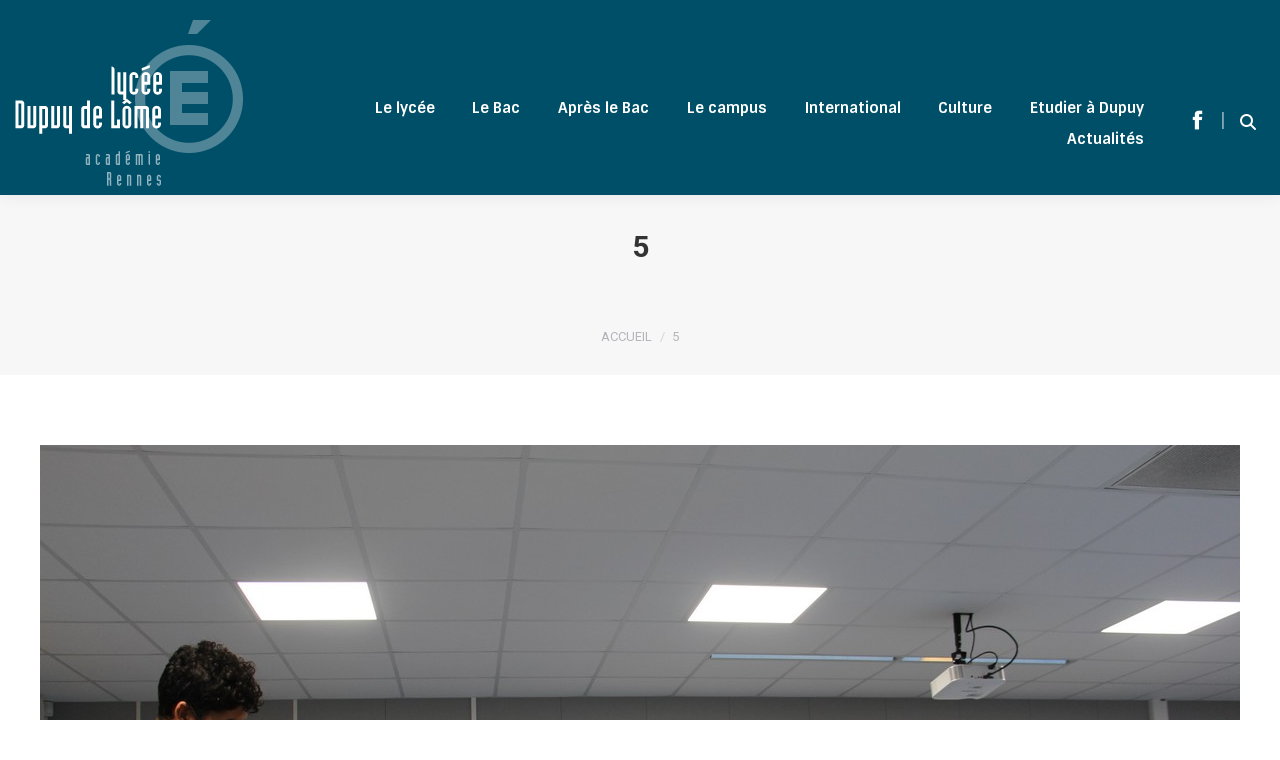

--- FILE ---
content_type: text/html; charset=UTF-8
request_url: https://dupuydelome-lorient.fr/2021/01/12/atelier-theatre-ddl/5-2/
body_size: 14449
content:
<!DOCTYPE html>
<!--[if !(IE 6) | !(IE 7) | !(IE 8)  ]><!-->
<html lang="fr-FR" class="no-js">
<!--<![endif]-->
<head>
	<meta charset="UTF-8" />
				<meta name="viewport" content="width=device-width, initial-scale=1, maximum-scale=1, user-scalable=0"/>
			<meta name="theme-color" content="#004f68"/>	<link rel="profile" href="https://gmpg.org/xfn/11" />
	<meta name='robots' content='index, follow, max-image-preview:large, max-snippet:-1, max-video-preview:-1' />
	<style>img:is([sizes="auto" i], [sizes^="auto," i]) { contain-intrinsic-size: 3000px 1500px }</style>
	
	<!-- This site is optimized with the Yoast SEO plugin v26.3 - https://yoast.com/wordpress/plugins/seo/ -->
	<title>5 - Lycée Dupuy-de-Lôme - LORIENT</title>
	<link rel="canonical" href="https://dupuydelome-lorient.fr/2021/01/12/atelier-theatre-ddl/5-2/" />
	<meta property="og:locale" content="fr_FR" />
	<meta property="og:type" content="article" />
	<meta property="og:title" content="5 - Lycée Dupuy-de-Lôme - LORIENT" />
	<meta property="og:url" content="https://dupuydelome-lorient.fr/2021/01/12/atelier-theatre-ddl/5-2/" />
	<meta property="og:site_name" content="Lycée Dupuy-de-Lôme - LORIENT" />
	<meta property="og:image" content="https://dupuydelome-lorient.fr/2021/01/12/atelier-theatre-ddl/5-2" />
	<meta property="og:image:width" content="1200" />
	<meta property="og:image:height" content="800" />
	<meta property="og:image:type" content="image/jpeg" />
	<meta name="twitter:card" content="summary_large_image" />
	<meta name="twitter:site" content="@DupuyLorient" />
	<script type="application/ld+json" class="yoast-schema-graph">{"@context":"https://schema.org","@graph":[{"@type":"WebPage","@id":"https://dupuydelome-lorient.fr/2021/01/12/atelier-theatre-ddl/5-2/","url":"https://dupuydelome-lorient.fr/2021/01/12/atelier-theatre-ddl/5-2/","name":"5 - Lycée Dupuy-de-Lôme - LORIENT","isPartOf":{"@id":"https://dupuydelome-lorient.fr/#website"},"primaryImageOfPage":{"@id":"https://dupuydelome-lorient.fr/2021/01/12/atelier-theatre-ddl/5-2/#primaryimage"},"image":{"@id":"https://dupuydelome-lorient.fr/2021/01/12/atelier-theatre-ddl/5-2/#primaryimage"},"thumbnailUrl":"https://dupuydelome-lorient.fr/wp-content/uploads/2021/01/5.jpg","datePublished":"2021-01-12T11:59:06+00:00","breadcrumb":{"@id":"https://dupuydelome-lorient.fr/2021/01/12/atelier-theatre-ddl/5-2/#breadcrumb"},"inLanguage":"fr-FR","potentialAction":[{"@type":"ReadAction","target":["https://dupuydelome-lorient.fr/2021/01/12/atelier-theatre-ddl/5-2/"]}]},{"@type":"ImageObject","inLanguage":"fr-FR","@id":"https://dupuydelome-lorient.fr/2021/01/12/atelier-theatre-ddl/5-2/#primaryimage","url":"https://dupuydelome-lorient.fr/wp-content/uploads/2021/01/5.jpg","contentUrl":"https://dupuydelome-lorient.fr/wp-content/uploads/2021/01/5.jpg","width":1200,"height":800},{"@type":"BreadcrumbList","@id":"https://dupuydelome-lorient.fr/2021/01/12/atelier-theatre-ddl/5-2/#breadcrumb","itemListElement":[{"@type":"ListItem","position":1,"name":"Accueil","item":"https://dupuydelome-lorient.fr/"},{"@type":"ListItem","position":2,"name":"L&rsquo;atelier théâtre du lycée Dupuy de Lôme","item":"https://dupuydelome-lorient.fr/2021/01/12/atelier-theatre-ddl/"},{"@type":"ListItem","position":3,"name":"5"}]},{"@type":"WebSite","@id":"https://dupuydelome-lorient.fr/#website","url":"https://dupuydelome-lorient.fr/","name":"Lycée Dupuy-de-Lôme - LORIENT","description":"Site officiel du Lycée Dupuy de Lôme à Lorient dans le Morbihan. Quelques 1400 lycéens fréquentent quotidiennement cet établissement, complété par 600 étudiants répartis entre les BTS, le DCG et les CPGE.","potentialAction":[{"@type":"SearchAction","target":{"@type":"EntryPoint","urlTemplate":"https://dupuydelome-lorient.fr/?s={search_term_string}"},"query-input":{"@type":"PropertyValueSpecification","valueRequired":true,"valueName":"search_term_string"}}],"inLanguage":"fr-FR"}]}</script>
	<!-- / Yoast SEO plugin. -->


<link rel='dns-prefetch' href='//fonts.googleapis.com' />
<link rel="alternate" type="application/rss+xml" title="Lycée Dupuy-de-Lôme - LORIENT &raquo; Flux" href="https://dupuydelome-lorient.fr/feed/" />
<link rel="alternate" type="application/rss+xml" title="Lycée Dupuy-de-Lôme - LORIENT &raquo; Flux des commentaires" href="https://dupuydelome-lorient.fr/comments/feed/" />
<script>
window._wpemojiSettings = {"baseUrl":"https:\/\/s.w.org\/images\/core\/emoji\/16.0.1\/72x72\/","ext":".png","svgUrl":"https:\/\/s.w.org\/images\/core\/emoji\/16.0.1\/svg\/","svgExt":".svg","source":{"concatemoji":"https:\/\/dupuydelome-lorient.fr\/wp-includes\/js\/wp-emoji-release.min.js?ver=6.8.3"}};
/*! This file is auto-generated */
!function(s,n){var o,i,e;function c(e){try{var t={supportTests:e,timestamp:(new Date).valueOf()};sessionStorage.setItem(o,JSON.stringify(t))}catch(e){}}function p(e,t,n){e.clearRect(0,0,e.canvas.width,e.canvas.height),e.fillText(t,0,0);var t=new Uint32Array(e.getImageData(0,0,e.canvas.width,e.canvas.height).data),a=(e.clearRect(0,0,e.canvas.width,e.canvas.height),e.fillText(n,0,0),new Uint32Array(e.getImageData(0,0,e.canvas.width,e.canvas.height).data));return t.every(function(e,t){return e===a[t]})}function u(e,t){e.clearRect(0,0,e.canvas.width,e.canvas.height),e.fillText(t,0,0);for(var n=e.getImageData(16,16,1,1),a=0;a<n.data.length;a++)if(0!==n.data[a])return!1;return!0}function f(e,t,n,a){switch(t){case"flag":return n(e,"\ud83c\udff3\ufe0f\u200d\u26a7\ufe0f","\ud83c\udff3\ufe0f\u200b\u26a7\ufe0f")?!1:!n(e,"\ud83c\udde8\ud83c\uddf6","\ud83c\udde8\u200b\ud83c\uddf6")&&!n(e,"\ud83c\udff4\udb40\udc67\udb40\udc62\udb40\udc65\udb40\udc6e\udb40\udc67\udb40\udc7f","\ud83c\udff4\u200b\udb40\udc67\u200b\udb40\udc62\u200b\udb40\udc65\u200b\udb40\udc6e\u200b\udb40\udc67\u200b\udb40\udc7f");case"emoji":return!a(e,"\ud83e\udedf")}return!1}function g(e,t,n,a){var r="undefined"!=typeof WorkerGlobalScope&&self instanceof WorkerGlobalScope?new OffscreenCanvas(300,150):s.createElement("canvas"),o=r.getContext("2d",{willReadFrequently:!0}),i=(o.textBaseline="top",o.font="600 32px Arial",{});return e.forEach(function(e){i[e]=t(o,e,n,a)}),i}function t(e){var t=s.createElement("script");t.src=e,t.defer=!0,s.head.appendChild(t)}"undefined"!=typeof Promise&&(o="wpEmojiSettingsSupports",i=["flag","emoji"],n.supports={everything:!0,everythingExceptFlag:!0},e=new Promise(function(e){s.addEventListener("DOMContentLoaded",e,{once:!0})}),new Promise(function(t){var n=function(){try{var e=JSON.parse(sessionStorage.getItem(o));if("object"==typeof e&&"number"==typeof e.timestamp&&(new Date).valueOf()<e.timestamp+604800&&"object"==typeof e.supportTests)return e.supportTests}catch(e){}return null}();if(!n){if("undefined"!=typeof Worker&&"undefined"!=typeof OffscreenCanvas&&"undefined"!=typeof URL&&URL.createObjectURL&&"undefined"!=typeof Blob)try{var e="postMessage("+g.toString()+"("+[JSON.stringify(i),f.toString(),p.toString(),u.toString()].join(",")+"));",a=new Blob([e],{type:"text/javascript"}),r=new Worker(URL.createObjectURL(a),{name:"wpTestEmojiSupports"});return void(r.onmessage=function(e){c(n=e.data),r.terminate(),t(n)})}catch(e){}c(n=g(i,f,p,u))}t(n)}).then(function(e){for(var t in e)n.supports[t]=e[t],n.supports.everything=n.supports.everything&&n.supports[t],"flag"!==t&&(n.supports.everythingExceptFlag=n.supports.everythingExceptFlag&&n.supports[t]);n.supports.everythingExceptFlag=n.supports.everythingExceptFlag&&!n.supports.flag,n.DOMReady=!1,n.readyCallback=function(){n.DOMReady=!0}}).then(function(){return e}).then(function(){var e;n.supports.everything||(n.readyCallback(),(e=n.source||{}).concatemoji?t(e.concatemoji):e.wpemoji&&e.twemoji&&(t(e.twemoji),t(e.wpemoji)))}))}((window,document),window._wpemojiSettings);
</script>
<style id='wp-emoji-styles-inline-css'>

	img.wp-smiley, img.emoji {
		display: inline !important;
		border: none !important;
		box-shadow: none !important;
		height: 1em !important;
		width: 1em !important;
		margin: 0 0.07em !important;
		vertical-align: -0.1em !important;
		background: none !important;
		padding: 0 !important;
	}
</style>
<link rel='stylesheet' id='contact-form-7-css' href='https://dupuydelome-lorient.fr/wp-content/plugins/contact-form-7/includes/css/styles.css?ver=6.1.3' media='all' />
<style id='wpgb-head-inline-css'>
.wp-grid-builder:not(.wpgb-template),.wpgb-facet{opacity:0.01}.wpgb-facet fieldset{margin:0;padding:0;border:none;outline:none;box-shadow:none}.wpgb-facet fieldset:last-child{margin-bottom:40px;}.wpgb-facet fieldset legend.wpgb-sr-only{height:1px;width:1px}
</style>
<link rel='stylesheet' id='parent-style-css' href='https://dupuydelome-lorient.fr/wp-content/themes/dt-the7/style.css?ver=6.8.3' media='all' />
<link rel='stylesheet' id='slick-css' href='https://dupuydelome-lorient.fr/wp-content/themes/dt-the7-child/slick/slick.css?ver=6.8.3' media='all' />
<link rel='stylesheet' id='slick-theme-css' href='https://dupuydelome-lorient.fr/wp-content/themes/dt-the7-child/slick/slick-theme.css?ver=6.8.3' media='all' />
<link rel='stylesheet' id='loader-css' href='https://dupuydelome-lorient.fr/wp-content/themes/dt-the7-child/css/loader.min.css?ver=6.8.3' media='all' />
<link rel='stylesheet' id='the7-font-css' href='https://dupuydelome-lorient.fr/wp-content/themes/dt-the7/fonts/icomoon-the7-font/icomoon-the7-font.min.css?ver=12.10.0.1' media='all' />
<link rel='stylesheet' id='the7-awesome-fonts-css' href='https://dupuydelome-lorient.fr/wp-content/themes/dt-the7/fonts/FontAwesome/css/all.min.css?ver=12.10.0.1' media='all' />
<link rel='stylesheet' id='the7-awesome-fonts-back-css' href='https://dupuydelome-lorient.fr/wp-content/themes/dt-the7/fonts/FontAwesome/back-compat.min.css?ver=12.10.0.1' media='all' />
<link rel='stylesheet' id='the7-Defaults-css' href='https://dupuydelome-lorient.fr/wp-content/uploads/smile_fonts/Defaults/Defaults.css?ver=6.8.3' media='all' />
<link rel='stylesheet' id='dt-web-fonts-css' href='https://fonts.googleapis.com/css?family=Roboto:400,500,600,700%7CSintony:400,600,700' media='all' />
<link rel='stylesheet' id='dt-main-css' href='https://dupuydelome-lorient.fr/wp-content/themes/dt-the7/css/main.min.css?ver=12.10.0.1' media='all' />
<style id='dt-main-inline-css'>
body #load {
  display: block;
  height: 100%;
  overflow: hidden;
  position: fixed;
  width: 100%;
  z-index: 9901;
  opacity: 1;
  visibility: visible;
  transition: all .35s ease-out;
}
.load-wrap {
  width: 100%;
  height: 100%;
  background-position: center center;
  background-repeat: no-repeat;
  text-align: center;
  display: -ms-flexbox;
  display: -ms-flex;
  display: flex;
  -ms-align-items: center;
  -ms-flex-align: center;
  align-items: center;
  -ms-flex-flow: column wrap;
  flex-flow: column wrap;
  -ms-flex-pack: center;
  -ms-justify-content: center;
  justify-content: center;
}
.load-wrap > svg {
  position: absolute;
  top: 50%;
  left: 50%;
  transform: translate(-50%,-50%);
}
#load {
  background: var(--the7-elementor-beautiful-loading-bg,#004f68);
  --the7-beautiful-spinner-color2: var(--the7-beautiful-spinner-color,rgba(51,51,51,0.3));
}

</style>
<link rel='stylesheet' id='the7-custom-scrollbar-css' href='https://dupuydelome-lorient.fr/wp-content/themes/dt-the7/lib/custom-scrollbar/custom-scrollbar.min.css?ver=12.10.0.1' media='all' />
<link rel='stylesheet' id='the7-wpbakery-css' href='https://dupuydelome-lorient.fr/wp-content/themes/dt-the7/css/wpbakery.min.css?ver=12.10.0.1' media='all' />
<link rel='stylesheet' id='the7-core-css' href='https://dupuydelome-lorient.fr/wp-content/plugins/dt-the7-core/assets/css/post-type.min.css?ver=2.7.12' media='all' />
<link rel='stylesheet' id='the7-css-vars-css' href='https://dupuydelome-lorient.fr/wp-content/uploads/the7-css/css-vars.css?ver=cc4ff99ec7d0' media='all' />
<link rel='stylesheet' id='dt-custom-css' href='https://dupuydelome-lorient.fr/wp-content/uploads/the7-css/custom.css?ver=cc4ff99ec7d0' media='all' />
<link rel='stylesheet' id='dt-media-css' href='https://dupuydelome-lorient.fr/wp-content/uploads/the7-css/media.css?ver=cc4ff99ec7d0' media='all' />
<link rel='stylesheet' id='the7-mega-menu-css' href='https://dupuydelome-lorient.fr/wp-content/uploads/the7-css/mega-menu.css?ver=cc4ff99ec7d0' media='all' />
<link rel='stylesheet' id='the7-elements-albums-portfolio-css' href='https://dupuydelome-lorient.fr/wp-content/uploads/the7-css/the7-elements-albums-portfolio.css?ver=cc4ff99ec7d0' media='all' />
<link rel='stylesheet' id='the7-elements-css' href='https://dupuydelome-lorient.fr/wp-content/uploads/the7-css/post-type-dynamic.css?ver=cc4ff99ec7d0' media='all' />
<link rel='stylesheet' id='style-css' href='https://dupuydelome-lorient.fr/wp-content/themes/dt-the7-child/style.css?ver=12.10.0.1' media='all' />
<script src="https://dupuydelome-lorient.fr/wp-includes/js/jquery/jquery.min.js?ver=3.7.1" id="jquery-core-js"></script>
<script src="https://dupuydelome-lorient.fr/wp-includes/js/jquery/jquery-migrate.min.js?ver=3.4.1" id="jquery-migrate-js"></script>
<script src="https://dupuydelome-lorient.fr/wp-content/themes/dt-the7-child/slick/slick.min.js?ver=6.8.3" id="slick.min-js"></script>
<script id="dt-above-fold-js-extra">
var dtLocal = {"themeUrl":"https:\/\/dupuydelome-lorient.fr\/wp-content\/themes\/dt-the7","passText":"Pour voir ce contenu, entrer le mots de passe:","moreButtonText":{"loading":"Chargement...","loadMore":"Charger la suite"},"postID":"10986","ajaxurl":"https:\/\/dupuydelome-lorient.fr\/wp-admin\/admin-ajax.php","REST":{"baseUrl":"https:\/\/dupuydelome-lorient.fr\/wp-json\/the7\/v1","endpoints":{"sendMail":"\/send-mail"}},"contactMessages":{"required":"One or more fields have an error. Please check and try again.","terms":"Please accept the privacy policy.","fillTheCaptchaError":"Please, fill the captcha."},"captchaSiteKey":"","ajaxNonce":"e97033a617","pageData":"","themeSettings":{"smoothScroll":"off","lazyLoading":false,"desktopHeader":{"height":90},"ToggleCaptionEnabled":"disabled","ToggleCaption":"Navigation","floatingHeader":{"showAfter":450,"showMenu":false,"height":60,"logo":{"showLogo":true,"html":"","url":"https:\/\/dupuydelome-lorient.fr\/"}},"topLine":{"floatingTopLine":{"logo":{"showLogo":false,"html":""}}},"mobileHeader":{"firstSwitchPoint":1240,"secondSwitchPoint":1240,"firstSwitchPointHeight":90,"secondSwitchPointHeight":60,"mobileToggleCaptionEnabled":"disabled","mobileToggleCaption":"Menu"},"stickyMobileHeaderFirstSwitch":{"logo":{"html":"<img class=\" preload-me\" src=\"https:\/\/dupuydelome-lorient.fr\/wp-content\/uploads\/2017\/08\/logo-site.png\" srcset=\"https:\/\/dupuydelome-lorient.fr\/wp-content\/uploads\/2017\/08\/logo-site.png 228w, https:\/\/dupuydelome-lorient.fr\/wp-content\/uploads\/2017\/08\/logo-site.png 228w\" width=\"228\" height=\"166\"   sizes=\"228px\" alt=\"Lyc\u00e9e Dupuy-de-L\u00f4me - LORIENT\" \/>"}},"stickyMobileHeaderSecondSwitch":{"logo":{"html":""}},"sidebar":{"switchPoint":990},"boxedWidth":"1340px"},"VCMobileScreenWidth":"768"};
var dtShare = {"shareButtonText":{"facebook":"Share on Facebook","twitter":"Share on X","pinterest":"Pin it","linkedin":"Share on Linkedin","whatsapp":"Share on Whatsapp"},"overlayOpacity":"85"};
</script>
<script src="https://dupuydelome-lorient.fr/wp-content/themes/dt-the7/js/above-the-fold.min.js?ver=12.10.0.1" id="dt-above-fold-js"></script>
<script></script><link rel="https://api.w.org/" href="https://dupuydelome-lorient.fr/wp-json/" /><link rel="alternate" title="JSON" type="application/json" href="https://dupuydelome-lorient.fr/wp-json/wp/v2/media/10986" /><link rel="EditURI" type="application/rsd+xml" title="RSD" href="https://dupuydelome-lorient.fr/xmlrpc.php?rsd" />
<meta name="generator" content="WordPress 6.8.3" />
<link rel='shortlink' href='https://dupuydelome-lorient.fr/?p=10986' />
<link rel="alternate" title="oEmbed (JSON)" type="application/json+oembed" href="https://dupuydelome-lorient.fr/wp-json/oembed/1.0/embed?url=https%3A%2F%2Fdupuydelome-lorient.fr%2F2021%2F01%2F12%2Fatelier-theatre-ddl%2F5-2%2F" />
<link rel="alternate" title="oEmbed (XML)" type="text/xml+oembed" href="https://dupuydelome-lorient.fr/wp-json/oembed/1.0/embed?url=https%3A%2F%2Fdupuydelome-lorient.fr%2F2021%2F01%2F12%2Fatelier-theatre-ddl%2F5-2%2F&#038;format=xml" />
<noscript><style>.wp-grid-builder .wpgb-card.wpgb-card-hidden .wpgb-card-wrapper{opacity:1!important;visibility:visible!important;transform:none!important}.wpgb-facet {opacity:1!important;pointer-events:auto!important}.wpgb-facet *:not(.wpgb-pagination-facet){display:none}</style></noscript><meta name="generator" content="Powered by WPBakery Page Builder - drag and drop page builder for WordPress."/>
<meta name="generator" content="Powered by Slider Revolution 6.7.37 - responsive, Mobile-Friendly Slider Plugin for WordPress with comfortable drag and drop interface." />
<script type="text/javascript" id="the7-loader-script">
document.addEventListener("DOMContentLoaded", function(event) {
	var load = document.getElementById("load");
	if(!load.classList.contains('loader-removed')){
		var removeLoading = setTimeout(function() {
			load.className += " loader-removed";
		}, 300);
	}
});
</script>
		<link rel="icon" href="https://dupuydelome-lorient.fr/wp-content/uploads/2018/02/favicon16.png" type="image/png" sizes="16x16"/><link rel="icon" href="https://dupuydelome-lorient.fr/wp-content/uploads/2018/02/favicon32.png" type="image/png" sizes="32x32"/><script>function setREVStartSize(e){
			//window.requestAnimationFrame(function() {
				window.RSIW = window.RSIW===undefined ? window.innerWidth : window.RSIW;
				window.RSIH = window.RSIH===undefined ? window.innerHeight : window.RSIH;
				try {
					var pw = document.getElementById(e.c).parentNode.offsetWidth,
						newh;
					pw = pw===0 || isNaN(pw) || (e.l=="fullwidth" || e.layout=="fullwidth") ? window.RSIW : pw;
					e.tabw = e.tabw===undefined ? 0 : parseInt(e.tabw);
					e.thumbw = e.thumbw===undefined ? 0 : parseInt(e.thumbw);
					e.tabh = e.tabh===undefined ? 0 : parseInt(e.tabh);
					e.thumbh = e.thumbh===undefined ? 0 : parseInt(e.thumbh);
					e.tabhide = e.tabhide===undefined ? 0 : parseInt(e.tabhide);
					e.thumbhide = e.thumbhide===undefined ? 0 : parseInt(e.thumbhide);
					e.mh = e.mh===undefined || e.mh=="" || e.mh==="auto" ? 0 : parseInt(e.mh,0);
					if(e.layout==="fullscreen" || e.l==="fullscreen")
						newh = Math.max(e.mh,window.RSIH);
					else{
						e.gw = Array.isArray(e.gw) ? e.gw : [e.gw];
						for (var i in e.rl) if (e.gw[i]===undefined || e.gw[i]===0) e.gw[i] = e.gw[i-1];
						e.gh = e.el===undefined || e.el==="" || (Array.isArray(e.el) && e.el.length==0)? e.gh : e.el;
						e.gh = Array.isArray(e.gh) ? e.gh : [e.gh];
						for (var i in e.rl) if (e.gh[i]===undefined || e.gh[i]===0) e.gh[i] = e.gh[i-1];
											
						var nl = new Array(e.rl.length),
							ix = 0,
							sl;
						e.tabw = e.tabhide>=pw ? 0 : e.tabw;
						e.thumbw = e.thumbhide>=pw ? 0 : e.thumbw;
						e.tabh = e.tabhide>=pw ? 0 : e.tabh;
						e.thumbh = e.thumbhide>=pw ? 0 : e.thumbh;
						for (var i in e.rl) nl[i] = e.rl[i]<window.RSIW ? 0 : e.rl[i];
						sl = nl[0];
						for (var i in nl) if (sl>nl[i] && nl[i]>0) { sl = nl[i]; ix=i;}
						var m = pw>(e.gw[ix]+e.tabw+e.thumbw) ? 1 : (pw-(e.tabw+e.thumbw)) / (e.gw[ix]);
						newh =  (e.gh[ix] * m) + (e.tabh + e.thumbh);
					}
					var el = document.getElementById(e.c);
					if (el!==null && el) el.style.height = newh+"px";
					el = document.getElementById(e.c+"_wrapper");
					if (el!==null && el) {
						el.style.height = newh+"px";
						el.style.display = "block";
					}
				} catch(e){
					console.log("Failure at Presize of Slider:" + e)
				}
			//});
		  };</script>
<noscript><style> .wpb_animate_when_almost_visible { opacity: 1; }</style></noscript><style id='the7-custom-inline-css' type='text/css'>
h3 {
   color: #AFADA2;
}
h2 {
    font-family: IndustriaLTStd-Solid, sans-serif;
    color: #024A57;
    font-size: 50px;
    line-height: 50px;
    font-weight: 100;
}
#fancy-header.content-left .wf-table {
    vertical-align: bottom;
}
.hgroup h1 {
    margin-bottom: 50px !important;
}
#fancy-header.content-left .breadcrumbs {
    margin-bottom: 0px;
}

section#custom_html-3 {
    padding-top: 0px;
    padding-bottom: 0px;
}
ul#primary-menu {
    margin-top: 66px;
    margin-bottom: 60px;
}
.passer-son-bac a.ripple:hover {
    background-color: #17A2BD !important;
}
.top-header.light-preset-color:not(.sticky-on) .masthead:not(#phantom) .hover-bg-decoration > li.bac.dt-hovered:not(.act) > a, .top-header.light-preset-color.accent-gradient:not(.sticky-on) .masthead:not(#phantom) .hover-bg-decoration > li.bac.dt-hovered:not(.act) > a {
    background-color: #17A2BD !important;
}
.top-header.light-preset-color:not(.sticky-on) .masthead:not(#phantom) .hover-bg-decoration > li.postbac.dt-hovered:not(.act) > a, .top-header.light-preset-color.accent-gradient:not(.sticky-on) .masthead:not(#phantom) .hover-bg-decoration > li.postbac.dt-hovered:not(.act) > a {
    background-color: #38256F !important;
}
.top-header.light-preset-color:not(.sticky-on) .masthead:not(#phantom) .hover-bg-decoration > li.campus.dt-hovered:not(.act) > a, .top-header.light-preset-color.accent-gradient:not(.sticky-on) .masthead:not(#phantom) .hover-bg-decoration > li.campus.dt-hovered:not(.act) > a {
    background-color: #8DC516 !important;
}
.top-header.light-preset-color:not(.sticky-on) .masthead:not(#phantom) .hover-bg-decoration > li.international.dt-hovered:not(.act) > a, .top-header.light-preset-color.accent-gradient:not(.sticky-on) .masthead:not(#phantom) .hover-bg-decoration > li.international.dt-hovered:not(.act) > a {
    background-color: #CE4670 !important;
}
.top-header.light-preset-color:not(.sticky-on) .masthead:not(#phantom) .hover-bg-decoration > li.culture.dt-hovered:not(.act) > a, .top-header.light-preset-color.accent-gradient:not(.sticky-on) .masthead:not(#phantom) .hover-bg-decoration > li.culture.dt-hovered:not(.act) > a {
    background-color: #C79B00 !important;
}

.top-header .bac .hover-style-click-bg li:not(.dt-mega-parent):hover > a {
    background: #17a2bd;
}
.top-header .postbac .hover-style-click-bg li:not(.dt-mega-parent):hover > a {
    background: #38256F;
}
.top-header .campus .hover-style-click-bg li:not(.dt-mega-parent):hover > a {
    background: #8DC516;
}
.top-header .international .hover-style-click-bg li:not(.dt-mega-parent):hover > a {
    background: #CE4670;
}
.top-header .culture .hover-style-click-bg li:not(.dt-mega-parent):hover > a {
    background: #C79B00;
}
.grecaptcha-badge {
	display: none;
}
</style>
</head>
<body id="the7-body" class="attachment wp-singular attachment-template-default single single-attachment postid-10986 attachmentid-10986 attachment-jpeg wp-embed-responsive wp-theme-dt-the7 wp-child-theme-dt-the7-child the7-core-ver-2.7.12 no-comments dt-responsive-on right-mobile-menu-close-icon ouside-menu-close-icon mobile-hamburger-close-bg-enable mobile-hamburger-close-bg-hover-enable  fade-medium-mobile-menu-close-icon fade-medium-menu-close-icon srcset-enabled btn-flat custom-btn-color custom-btn-hover-color sticky-mobile-header top-header first-switch-logo-left first-switch-menu-right second-switch-logo-left second-switch-menu-right layzr-loading-on popup-message-style the7-ver-12.10.0.1 dt-fa-compatibility wpb-js-composer js-comp-ver-8.6.1 vc_responsive">
<!-- The7 12.10.0.1 -->
<div id="load" class="">
	<div class="load-wrap"><div class="loader"><div class="ball-scale-multiple"><div></div><div></div><div></div></div></div></div>
</div>
<div id="page" >
	<a class="skip-link screen-reader-text" href="#content">Contenu en pleine largeur</a>

<div class="masthead inline-header right widgets full-height full-width shadow-decoration shadow-mobile-header-decoration small-mobile-menu-icon mobile-menu-icon-bg-on mobile-menu-icon-hover-bg-on dt-parent-menu-clickable show-sub-menu-on-hover show-mobile-logo" >

	<div class="top-bar line-content top-bar-empty">
	<div class="top-bar-bg" ></div>
	<div class="mini-widgets left-widgets"></div><div class="mini-widgets right-widgets"></div></div>

	<header class="header-bar" role="banner">

		<div class="branding">
	<div id="site-title" class="assistive-text">Lycée Dupuy-de-Lôme &#8211; LORIENT</div>
	<div id="site-description" class="assistive-text">Site officiel du Lycée Dupuy de Lôme à Lorient dans le Morbihan. Quelques 1400 lycéens fréquentent quotidiennement cet établissement, complété par 600 étudiants répartis entre les BTS, le DCG et les CPGE.</div>
	<a class="" href="https://dupuydelome-lorient.fr/"><img class=" preload-me" src="https://dupuydelome-lorient.fr/wp-content/uploads/2017/08/logo-site.png" srcset="https://dupuydelome-lorient.fr/wp-content/uploads/2017/08/logo-site.png 228w, https://dupuydelome-lorient.fr/wp-content/uploads/2017/08/logo-site.png 228w" width="228" height="166"   sizes="228px" alt="Lycée Dupuy-de-Lôme - LORIENT" /></a></div>

		<ul id="primary-menu" class="main-nav bg-outline-decoration hover-bg-decoration active-outline-decoration outside-item-remove-margin"><li class="menu-item menu-item-type-taxonomy menu-item-object-category menu-item-has-children menu-item-10233 first has-children depth-0"><a href='https://dupuydelome-lorient.fr/category/sinscrire/' data-level='1' aria-haspopup='true' aria-expanded='false'><span class="menu-item-text"><span class="menu-text">Le lycée</span></span></a><ul class="sub-nav level-arrows-on" role="group"><li class="menu-item menu-item-type-post_type menu-item-object-post menu-item-24378 first depth-1"><a href='https://dupuydelome-lorient.fr/2017/08/12/le-mot-du-proviseur/' data-level='2'><span class="menu-item-text"><span class="menu-text">Le mot du proviseur</span></span></a></li> <li class="menu-item menu-item-type-post_type menu-item-object-page menu-item-1278 depth-1"><a href='https://dupuydelome-lorient.fr/un-peu-dhistoire/' data-level='2'><span class="menu-item-text"><span class="menu-text">Un peu d’Histoire</span></span></a></li> <li class="menu-item menu-item-type-post_type menu-item-object-page menu-item-1646 depth-1"><a href='https://dupuydelome-lorient.fr/structure-organisationnelle/' data-level='2'><span class="menu-item-text"><span class="menu-text">Structure organisationnelle</span></span></a></li> <li class="menu-item menu-item-type-post_type menu-item-object-page menu-item-9384 depth-1"><a href='https://dupuydelome-lorient.fr/associations-parents-d-eleves/' data-level='2'><span class="menu-item-text"><span class="menu-text">Associations des parents d&rsquo;élèves</span></span></a></li> <li class="menu-item menu-item-type-custom menu-item-object-custom menu-item-has-children menu-item-11566 has-children depth-1"><a href='#' data-level='2' aria-haspopup='true' aria-expanded='false'><span class="menu-item-text"><span class="menu-text">Partenaires</span></span></a><ul class="sub-nav level-arrows-on" role="group"><li class="menu-item menu-item-type-post_type menu-item-object-page menu-item-9386 first depth-2"><a href='https://dupuydelome-lorient.fr/partenaires/' data-level='3'><span class="menu-item-text"><span class="menu-text">Partenaires</span></span></a></li> <li class="menu-item menu-item-type-post_type menu-item-object-page menu-item-10715 depth-2"><a href='https://dupuydelome-lorient.fr/partenaires/taxe-dapprentissage/' data-level='3'><span class="menu-item-text"><span class="menu-text">Taxe d’apprentissage</span></span></a></li> </ul></li> <li class="menu-item menu-item-type-post_type menu-item-object-page menu-item-9385 depth-1"><a href='https://dupuydelome-lorient.fr/contact/' data-level='2'><span class="menu-item-text"><span class="menu-text">Contact</span></span></a></li> </ul></li> <li class="bac menu-item menu-item-type-custom menu-item-object-custom menu-item-has-children menu-item-11 has-children depth-0"><a data-level='1' aria-haspopup='true' aria-expanded='false'><span class="menu-item-text"><span class="menu-text">Le Bac</span></span></a><ul class="sub-nav level-arrows-on" role="group"><li class="menu-item menu-item-type-post_type menu-item-object-page menu-item-6539 first depth-1"><a href='https://dupuydelome-lorient.fr/la-seconde/' data-level='2'><span class="menu-item-text"><span class="menu-text">La seconde</span></span></a></li> <li class="menu-item menu-item-type-custom menu-item-object-custom menu-item-has-children menu-item-6540 has-children depth-1"><a href='#' data-level='2' aria-haspopup='true' aria-expanded='false'><span class="menu-item-text"><span class="menu-text">Enseignement général</span></span></a><ul class="sub-nav level-arrows-on" role="group"><li class="menu-item menu-item-type-post_type menu-item-object-page menu-item-9098 first depth-2"><a href='https://dupuydelome-lorient.fr/premiere-et-terminale-generale-3/' data-level='3'><span class="menu-item-text"><span class="menu-text">Première et terminale générale</span></span></a></li> <li class="menu-item menu-item-type-custom menu-item-object-custom menu-item-has-children menu-item-9144 has-children depth-2"><a href='#' data-level='3' aria-haspopup='true' aria-expanded='false'><span class="menu-item-text"><span class="menu-text">Les spécialités</span></span></a><ul class="sub-nav level-arrows-on" role="group"><li class="menu-item menu-item-type-post_type menu-item-object-page menu-item-10926 first depth-3"><a href='https://dupuydelome-lorient.fr/specialite-arts-plastiques/' data-level='4'><span class="menu-item-text"><span class="menu-text">Spécialité Arts Plastiques</span></span></a></li> <li class="menu-item menu-item-type-post_type menu-item-object-post menu-item-15834 depth-3"><a href='https://dupuydelome-lorient.fr/2022/02/02/la-specialite-eppcs-enseignement-de-specialite-deducation-physique-pratiques-et-culture-sportives/' data-level='4'><span class="menu-item-text"><span class="menu-text">Spécialité EPPCS (Enseignement de spécialité d’éducation physique, pratiques et culture sportives)</span></span></a></li> <li class="menu-item menu-item-type-post_type menu-item-object-page menu-item-9302 depth-3"><a href='https://dupuydelome-lorient.fr/la-specialite-humanites-litterature-et-philosophie/' data-level='4'><span class="menu-item-text"><span class="menu-text">Spécialité Humanités, Littérature et Philosophie, HLP</span></span></a></li> <li class="menu-item menu-item-type-post_type menu-item-object-post menu-item-9205 depth-3"><a href='https://dupuydelome-lorient.fr/2020/02/03/la-specialite-histoire-geographie-geopolitique-sciences-politiques-hggsp/' data-level='4'><span class="menu-item-text"><span class="menu-text">Spécialité Histoire, Géographie, Géopolitique, Sciences Politiques, HGGSP</span></span></a></li> <li class="menu-item menu-item-type-post_type menu-item-object-post menu-item-9141 depth-3"><a href='https://dupuydelome-lorient.fr/2020/02/05/une-specialite-intitulee-langues-et-litteratures-etrangeres/' data-level='4'><span class="menu-item-text"><span class="menu-text">Spécialité Langues, Littératures et Cultures Etrangères », LLCE</span></span></a></li> <li class="menu-item menu-item-type-post_type menu-item-object-post menu-item-16064 depth-3"><a href='https://dupuydelome-lorient.fr/2022/02/12/une-specialite-intitulee-anglais-monde-contemporain-amc-2/' data-level='4'><span class="menu-item-text"><span class="menu-text">Spécialité  « Anglais Monde Contemporain », AMC</span></span></a></li> <li class="menu-item menu-item-type-post_type menu-item-object-page menu-item-9140 depth-3"><a href='https://dupuydelome-lorient.fr/specialite-latin-specialite-grec-ancien/' data-level='4'><span class="menu-item-text"><span class="menu-text">Spécialité Littérature, Langues et Cultures de l&rsquo;Antiquité: Latin ou Grec, LLCA. ancien</span></span></a></li> <li class="menu-item menu-item-type-post_type menu-item-object-post menu-item-11014 depth-3"><a href='https://dupuydelome-lorient.fr/2021/01/06/la-specialite-mathematiques-au-lycee-dupuy-de-lome-en-1ere-et-terminale/' data-level='4'><span class="menu-item-text"><span class="menu-text">Spécialité mathématiques</span></span></a></li> <li class="menu-item menu-item-type-post_type menu-item-object-post menu-item-9101 depth-3"><a href='https://dupuydelome-lorient.fr/2020/01/30/la-specialite-numerique-et-sciences-informatiques-nsi-en-1ere-et-terminale/' data-level='4'><span class="menu-item-text"><span class="menu-text">Spécialité Numérique et Sciences Informatiques, NSI</span></span></a></li> <li class="menu-item menu-item-type-post_type menu-item-object-post menu-item-9356 depth-3"><a href='https://dupuydelome-lorient.fr/2020/02/13/specialite-physique-chimie/' data-level='4'><span class="menu-item-text"><span class="menu-text">Spécialité Physique Chimie</span></span></a></li> <li class="menu-item menu-item-type-post_type menu-item-object-page menu-item-9251 depth-3"><a href='https://dupuydelome-lorient.fr/specialite-sciences-de-la-vie-et-de-la-terre-svt/' data-level='4'><span class="menu-item-text"><span class="menu-text">Spécialité Sciences de la Vie et de la Terre (SVT)</span></span></a></li> <li class="menu-item menu-item-type-post_type menu-item-object-page menu-item-11048 depth-3"><a href='https://dupuydelome-lorient.fr/11039-2/' data-level='4'><span class="menu-item-text"><span class="menu-text">Spécialité SES</span></span></a></li> </ul></li> </ul></li> <li class="menu-item menu-item-type-custom menu-item-object-custom menu-item-has-children menu-item-15734 has-children depth-1"><a href='#' data-level='2' aria-haspopup='true' aria-expanded='false'><span class="menu-item-text"><span class="menu-text">Enseignement technologique</span></span></a><ul class="sub-nav level-arrows-on" role="group"><li class="menu-item menu-item-type-post_type menu-item-object-page menu-item-6549 first depth-2"><a href='https://dupuydelome-lorient.fr/premiere-et-terminale-technologique/' data-level='3'><span class="menu-item-text"><span class="menu-text">1ère et terminale STMG</span></span></a></li> </ul></li> <li class="menu-item menu-item-type-custom menu-item-object-custom menu-item-has-children menu-item-9202 has-children depth-1"><a href='#' data-level='2' aria-haspopup='true' aria-expanded='false'><span class="menu-item-text"><span class="menu-text">Les options</span></span></a><ul class="sub-nav level-arrows-on" role="group"><li class="menu-item menu-item-type-taxonomy menu-item-object-category menu-item-has-children menu-item-10242 first has-children depth-2"><a href='https://dupuydelome-lorient.fr/category/options-artistiques/' data-level='3' aria-haspopup='true' aria-expanded='false'><span class="menu-item-text"><span class="menu-text">Options artistiques</span></span></a><ul class="sub-nav level-arrows-on" role="group"><li class="menu-item menu-item-type-post_type menu-item-object-page menu-item-9204 first depth-3"><a href='https://dupuydelome-lorient.fr/la-musique-au-lycee-dupuy-de-lome/' data-level='4'><span class="menu-item-text"><span class="menu-text">La musique</span></span></a></li> <li class="menu-item menu-item-type-post_type menu-item-object-post menu-item-10931 depth-3"><a href='https://dupuydelome-lorient.fr/2021/01/11/loption-arts-plastiques/' data-level='4'><span class="menu-item-text"><span class="menu-text">Les arts plastiques.</span></span></a></li> </ul></li> <li class="menu-item menu-item-type-post_type menu-item-object-page menu-item-10894 depth-2"><a href='https://dupuydelome-lorient.fr/italien/' data-level='3'><span class="menu-item-text"><span class="menu-text">Italien LVB et LVC</span></span></a></li> <li class="menu-item menu-item-type-post_type menu-item-object-post menu-item-11341 depth-2"><a href='https://dupuydelome-lorient.fr/2021/01/25/le-russe-lvc/' data-level='3'><span class="menu-item-text"><span class="menu-text">Le Russe LVC</span></span></a></li> <li class="menu-item menu-item-type-post_type menu-item-object-post menu-item-10856 depth-2"><a href='https://dupuydelome-lorient.fr/2020/12/16/loption-chinois/' data-level='3'><span class="menu-item-text"><span class="menu-text">Le  chinois LVB et LVC</span></span></a></li> <li class="menu-item menu-item-type-post_type menu-item-object-page menu-item-9242 depth-2"><a href='https://dupuydelome-lorient.fr/enseignement-optionnel-lca-latin-ou-grec-ancien/' data-level='3'><span class="menu-item-text"><span class="menu-text">Enseignement optionnel LCA: latin ou grec ancien</span></span></a></li> <li class="menu-item menu-item-type-post_type menu-item-object-page menu-item-13147 depth-2"><a href='https://dupuydelome-lorient.fr/classe-defense-et-securite-globale/' data-level='3'><span class="menu-item-text"><span class="menu-text">Classe défense et sécurité globale.</span></span></a></li> <li class="menu-item menu-item-type-post_type menu-item-object-page menu-item-9697 depth-2"><a href='https://dupuydelome-lorient.fr/loption-eps/' data-level='3'><span class="menu-item-text"><span class="menu-text">L’option EPS</span></span></a></li> <li class="menu-item menu-item-type-post_type menu-item-object-post menu-item-9380 depth-2"><a href='https://dupuydelome-lorient.fr/2020/02/19/option-sciences-et-laboratoire/' data-level='3'><span class="menu-item-text"><span class="menu-text">Sciences et Laboratoire en seconde</span></span></a></li> <li class="menu-item menu-item-type-post_type menu-item-object-post menu-item-9102 depth-2"><a href='https://dupuydelome-lorient.fr/2020/01/30/mathematiques-et-orientation/' data-level='3'><span class="menu-item-text"><span class="menu-text">Options Mathématiques en terminale</span></span></a></li> <li class="menu-item menu-item-type-post_type menu-item-object-post menu-item-11156 depth-2"><a href='https://dupuydelome-lorient.fr/2021/01/19/dgemc-droit-et-grand-enjeux-du-monde-contemporain-en-classe-de-terminale/' data-level='3'><span class="menu-item-text"><span class="menu-text">DGEMC ( droit et grand enjeux du monde contemporain) en classe de terminale.</span></span></a></li> </ul></li> <li class="menu-item menu-item-type-post_type menu-item-object-page menu-item-279 depth-1"><a href='https://dupuydelome-lorient.fr/la-section-europeenne/' data-level='2'><span class="menu-item-text"><span class="menu-text">La section européenne</span></span></a></li> <li class="menu-item menu-item-type-post_type menu-item-object-page menu-item-9432 depth-1"><a href='https://dupuydelome-lorient.fr/les-sections-sportives/' data-level='2'><span class="menu-item-text"><span class="menu-text">Les sections sportives</span></span></a></li> <li class="menu-item menu-item-type-post_type menu-item-object-page menu-item-2201 depth-1"><a href='https://dupuydelome-lorient.fr/prepa-sciences-po/' data-level='2'><span class="menu-item-text"><span class="menu-text">La prépa IEP</span></span></a></li> </ul></li> <li class="postbac menu-item menu-item-type-31 menu-item-object-custom menu-item-has-children menu-item-12 has-children depth-0"><a data-level='1' aria-haspopup='true' aria-expanded='false'><span class="menu-item-text"><span class="menu-text">Après le Bac</span></span></a><ul class="sub-nav level-arrows-on" role="group"><li class="postbac menu-item menu-item-type-custom menu-item-object-custom menu-item-has-children menu-item-22 first has-children depth-1"><a href='#' data-level='2' aria-haspopup='true' aria-expanded='false'><span class="menu-item-text"><span class="menu-text">Les Prépas</span></span></a><ul class="sub-nav level-arrows-on" role="group"><li class="menu-item menu-item-type-post_type menu-item-object-page menu-item-3631 first depth-2"><a href='https://dupuydelome-lorient.fr/presentation-generale-cpge/' data-level='3'><span class="menu-item-text"><span class="menu-text">Présentation générale des CPGE</span></span></a></li> <li class="menu-item menu-item-type-post_type menu-item-object-post menu-item-17877 depth-2"><a href='https://dupuydelome-lorient.fr/2025/06/29/lettres-de-rentree-2025-cpge/' data-level='3'><span class="menu-item-text"><span class="menu-text">Lettres de rentrée 2025 CPGE</span></span></a></li> <li class="menu-item menu-item-type-custom menu-item-object-custom menu-item-has-children menu-item-11553 has-children depth-2"><a href='#' data-level='3' aria-haspopup='true' aria-expanded='false'><span class="menu-item-text"><span class="menu-text">Prépa filière scientifique</span></span></a><ul class="sub-nav level-arrows-on" role="group"><li class="menu-item menu-item-type-post_type menu-item-object-page menu-item-321 first depth-3"><a href='https://dupuydelome-lorient.fr/prepa-filiere-scientifique/' data-level='4'><span class="menu-item-text"><span class="menu-text">Présentation</span></span></a></li> <li class="menu-item menu-item-type-post_type menu-item-object-page menu-item-11556 depth-3"><a href='https://dupuydelome-lorient.fr/temoignages/' data-level='4'><span class="menu-item-text"><span class="menu-text">Témoignages</span></span></a></li> </ul></li> <li class="menu-item menu-item-type-custom menu-item-object-custom menu-item-has-children menu-item-11573 has-children depth-2"><a href='#' data-level='3' aria-haspopup='true' aria-expanded='false'><span class="menu-item-text"><span class="menu-text">Prépa économique et commerciale ECG</span></span></a><ul class="sub-nav level-arrows-on" role="group"><li class="menu-item menu-item-type-post_type menu-item-object-page menu-item-9428 first depth-3"><a href='https://dupuydelome-lorient.fr/prepa-economique-et-commerciale/' data-level='4'><span class="menu-item-text"><span class="menu-text">Présentation</span></span></a></li> <li class="menu-item menu-item-type-post_type menu-item-object-post menu-item-11572 depth-3"><a href='https://dupuydelome-lorient.fr/2021/02/03/temoignages/' data-level='4'><span class="menu-item-text"><span class="menu-text">Témoignages</span></span></a></li> <li class="menu-item menu-item-type-post_type menu-item-object-page menu-item-18972 depth-3"><a href='https://dupuydelome-lorient.fr/album-photos/' data-level='4'><span class="menu-item-text"><span class="menu-text">Album photos</span></span></a></li> <li class="menu-item menu-item-type-post_type menu-item-object-post menu-item-26803 depth-3"><a href='https://dupuydelome-lorient.fr/2025/01/10/resultats-aux-concours/' data-level='4'><span class="menu-item-text"><span class="menu-text">Résultats aux concours</span></span></a></li> </ul></li> <li class="menu-item menu-item-type-post_type menu-item-object-page menu-item-9429 depth-2"><a href='https://dupuydelome-lorient.fr/prepa-ens-d1/' data-level='3'><span class="menu-item-text"><span class="menu-text">Prépa ENS RENNES D1</span></span></a></li> <li class="menu-item menu-item-type-custom menu-item-object-custom menu-item-24117 depth-2"><a href='https://dupuydelome-lorient.fr/inscriptions-post-bac/' data-level='3'><span class="menu-item-text"><span class="menu-text">S&rsquo;inscrire en CPGE</span></span></a></li> </ul></li> <li class="postbac menu-item menu-item-type-custom menu-item-object-custom menu-item-has-children menu-item-23 has-children depth-1"><a href='#' data-level='2' aria-haspopup='true' aria-expanded='false'><span class="menu-item-text"><span class="menu-text">Les BTS</span></span></a><ul class="sub-nav level-arrows-on" role="group"><li class="menu-item menu-item-type-post_type menu-item-object-page menu-item-601 first depth-2"><a href='https://dupuydelome-lorient.fr/bts-assistant-manager-2/' data-level='3'><span class="menu-item-text"><span class="menu-text">BTS Support à l’Action Managériale</span></span></a></li> <li class="menu-item menu-item-type-post_type menu-item-object-page menu-item-78 depth-2"><a href='https://dupuydelome-lorient.fr/bts-compta-gestion/' data-level='3'><span class="menu-item-text"><span class="menu-text">BTS Compta-Gestion</span></span></a></li> <li class="menu-item menu-item-type-post_type menu-item-object-page menu-item-9426 depth-2"><a href='https://dupuydelome-lorient.fr/bts-assurance-apprentissage/' data-level='3'><span class="menu-item-text"><span class="menu-text">BTS Assurance / alternance mixité de parcours en 2ème année</span></span></a></li> <li class="menu-item menu-item-type-custom menu-item-object-custom menu-item-24118 depth-2"><a href='https://dupuydelome-lorient.fr/inscriptions-post-bac/' data-level='3'><span class="menu-item-text"><span class="menu-text">S&rsquo;inscrire en BTS</span></span></a></li> </ul></li> <li class="menu-item menu-item-type-custom menu-item-object-custom menu-item-has-children menu-item-11579 has-children depth-1"><a href='#' data-level='2' aria-haspopup='true' aria-expanded='false'><span class="menu-item-text"><span class="menu-text">DCG: Diplôme de comptabilité et de Gestion</span></span></a><ul class="sub-nav level-arrows-on" role="group"><li class="menu-item menu-item-type-post_type menu-item-object-page menu-item-9430 first depth-2"><a href='https://dupuydelome-lorient.fr/dcg-2/' data-level='3'><span class="menu-item-text"><span class="menu-text">DCG: Présentation</span></span></a></li> <li class="menu-item menu-item-type-custom menu-item-object-custom menu-item-24119 depth-2"><a href='https://dupuydelome-lorient.fr/inscriptions-post-bac/' data-level='3'><span class="menu-item-text"><span class="menu-text">S&rsquo;inscrire en DCG</span></span></a></li> <li class="menu-item menu-item-type-post_type menu-item-object-page menu-item-21820 depth-2"><a href='https://dupuydelome-lorient.fr/sinscrire-en-dcg/' data-level='3'><span class="menu-item-text"><span class="menu-text">S’inscrire en DCG</span></span></a></li> </ul></li> </ul></li> <li class="campus menu-item menu-item-type-custom menu-item-object-custom menu-item-has-children menu-item-13 has-children depth-0"><a data-level='1' aria-haspopup='true' aria-expanded='false'><span class="menu-item-text"><span class="menu-text">Le campus</span></span></a><ul class="sub-nav level-arrows-on" role="group"><li class="menu-item menu-item-type-post_type menu-item-object-page menu-item-has-children menu-item-10245 first has-children depth-1"><a href='https://dupuydelome-lorient.fr/visite-du-lycee/' data-level='2' aria-haspopup='true' aria-expanded='false'><span class="menu-item-text"><span class="menu-text">Visite du lycée</span></span></a><ul class="sub-nav level-arrows-on" role="group"><li class="menu-item menu-item-type-post_type menu-item-object-post menu-item-9388 first depth-2"><a href='https://dupuydelome-lorient.fr/2017/08/11/decouvrez-le-lycee/' data-level='3'><span class="menu-item-text"><span class="menu-text">Visite du lycée en vidéo</span></span></a></li> <li class="menu-item menu-item-type-post_type menu-item-object-page menu-item-9387 depth-2"><a href='https://dupuydelome-lorient.fr/visite-virtuelle-3/' data-level='3'><span class="menu-item-text"><span class="menu-text">Visite virtuelle</span></span></a></li> </ul></li> <li class="menu-item menu-item-type-post_type menu-item-object-page menu-item-1345 depth-1"><a href='https://dupuydelome-lorient.fr/le-cdi/' data-level='2'><span class="menu-item-text"><span class="menu-text">Le Centre de Connaissances et de Culture (ex CDI)</span></span></a></li> <li class="menu-item menu-item-type-post_type menu-item-object-page menu-item-1417 depth-1"><a href='https://dupuydelome-lorient.fr/la-restauration/' data-level='2'><span class="menu-item-text"><span class="menu-text">Le Restaurant scolaire</span></span></a></li> <li class="menu-item menu-item-type-post_type menu-item-object-page menu-item-has-children menu-item-1418 has-children depth-1"><a href='https://dupuydelome-lorient.fr/les-internats/' data-level='2' aria-haspopup='true' aria-expanded='false'><span class="menu-item-text"><span class="menu-text">Les internats</span></span></a><ul class="sub-nav level-arrows-on" role="group"><li class="menu-item menu-item-type-custom menu-item-object-custom menu-item-12114 first depth-2"><a href='https://prezi.com/view/WDLJvh9zsCdtviQBD3nl/' data-level='3'><span class="menu-item-text"><span class="menu-text">Présentation de l&rsquo;internat</span></span></a></li> </ul></li> <li class="menu-item menu-item-type-post_type menu-item-object-page menu-item-26222 depth-1"><a href='https://dupuydelome-lorient.fr/conseil-de-la-vie-lyceenne-cvl/' data-level='2'><span class="menu-item-text"><span class="menu-text">Conseil de la vie lycéenne (CVL)</span></span></a></li> <li class="menu-item menu-item-type-post_type menu-item-object-page menu-item-334 depth-1"><a href='https://dupuydelome-lorient.fr/la-maison-des-lyceens-et-des-etudiants/' data-level='2'><span class="menu-item-text"><span class="menu-text">La Maison des lycéens et des étudiants</span></span></a></li> <li class="menu-item menu-item-type-post_type menu-item-object-page menu-item-9431 depth-1"><a href='https://dupuydelome-lorient.fr/lassociation-sportive/' data-level='2'><span class="menu-item-text"><span class="menu-text">L’Association sportive</span></span></a></li> </ul></li> <li class="international menu-item menu-item-type-48 menu-item-object-page menu-item-has-children menu-item-1506 has-children depth-0"><a data-level='1' aria-haspopup='true' aria-expanded='false'><span class="menu-item-text"><span class="menu-text">International</span></span></a><ul class="sub-nav level-arrows-on" role="group"><li class="menu-item menu-item-type-custom menu-item-object-custom menu-item-has-children menu-item-3707 first has-children depth-1"><a href='#' data-level='2' aria-haspopup='true' aria-expanded='false'><span class="menu-item-text"><span class="menu-text">Les échanges et séjours</span></span></a><ul class="sub-nav level-arrows-on" role="group"><li class="menu-item menu-item-type-post_type menu-item-object-page menu-item-3708 first depth-2"><a href='https://dupuydelome-lorient.fr/allemagne/' data-level='3'><span class="menu-item-text"><span class="menu-text">Allemagne</span></span></a></li> <li class="menu-item menu-item-type-post_type menu-item-object-page menu-item-3858 depth-2"><a href='https://dupuydelome-lorient.fr/sicile/' data-level='3'><span class="menu-item-text"><span class="menu-text">Sicile</span></span></a></li> <li class="menu-item menu-item-type-post_type menu-item-object-page menu-item-3906 depth-2"><a href='https://dupuydelome-lorient.fr/etats-unis/' data-level='3'><span class="menu-item-text"><span class="menu-text">Etats-Unis</span></span></a></li> <li class="menu-item menu-item-type-post_type menu-item-object-page menu-item-9434 depth-2"><a href='https://dupuydelome-lorient.fr/tchequie/' data-level='3'><span class="menu-item-text"><span class="menu-text">Tchéquie</span></span></a></li> <li class="menu-item menu-item-type-post_type menu-item-object-page menu-item-9435 depth-2"><a href='https://dupuydelome-lorient.fr/chine/' data-level='3'><span class="menu-item-text"><span class="menu-text">Chine</span></span></a></li> </ul></li> <li class="menu-item menu-item-type-custom menu-item-object-custom menu-item-has-children menu-item-3709 has-children depth-1"><a href='#' data-level='2' aria-haspopup='true' aria-expanded='false'><span class="menu-item-text"><span class="menu-text">L&rsquo;international à Dupuy</span></span></a><ul class="sub-nav level-arrows-on" role="group"><li class="menu-item menu-item-type-post_type menu-item-object-page menu-item-20309 first depth-2"><a href='https://dupuydelome-lorient.fr/international/' data-level='3'><span class="menu-item-text"><span class="menu-text">Erasmus+ Post Bac</span></span></a></li> </ul></li> </ul></li> <li class="culture menu-item menu-item-type-custom menu-item-object-custom menu-item-has-children menu-item-15 has-children depth-0"><a data-level='1' aria-haspopup='true' aria-expanded='false'><span class="menu-item-text"><span class="menu-text">Culture</span></span></a><ul class="sub-nav level-arrows-on" role="group"><li class="menu-item menu-item-type-post_type menu-item-object-post menu-item-9586 first depth-1"><a href='https://dupuydelome-lorient.fr/2018/12/13/regards-journal-lyceens/' data-level='2'><span class="menu-item-text"><span class="menu-text">Regards, le journal des lycéens</span></span></a></li> <li class="menu-item menu-item-type-post_type menu-item-object-page menu-item-9436 depth-1"><a href='https://dupuydelome-lorient.fr/latelier-theatre/' data-level='2'><span class="menu-item-text"><span class="menu-text">L’atelier théâtre</span></span></a></li> <li class="menu-item menu-item-type-post_type menu-item-object-page menu-item-25894 depth-1"><a href='https://dupuydelome-lorient.fr/club-cine/' data-level='2'><span class="menu-item-text"><span class="menu-text">Club ciné</span></span></a></li> <li class="menu-item menu-item-type-post_type menu-item-object-page menu-item-9437 depth-1"><a href='https://dupuydelome-lorient.fr/rendez-vous-artistiques/' data-level='2'><span class="menu-item-text"><span class="menu-text">Rendez-vous artistiques</span></span></a></li> <li class="menu-item menu-item-type-post_type menu-item-object-page menu-item-9433 depth-1"><a href='https://dupuydelome-lorient.fr/conference/' data-level='2'><span class="menu-item-text"><span class="menu-text">Conférences</span></span></a></li> <li class="menu-item menu-item-type-post_type menu-item-object-page menu-item-14107 depth-1"><a href='https://dupuydelome-lorient.fr/labo-maths/' data-level='2'><span class="menu-item-text"><span class="menu-text">Labo Maths-Info</span></span></a></li> <li class="menu-item menu-item-type-post_type menu-item-object-page menu-item-15629 depth-1"><a href='https://dupuydelome-lorient.fr/developpement-durable/' data-level='2'><span class="menu-item-text"><span class="menu-text">Développement durable</span></span></a></li> <li class="menu-item menu-item-type-post_type menu-item-object-page menu-item-26737 depth-1"><a href='https://dupuydelome-lorient.fr/association-le-patrimoine-du-lycee-ddl/' data-level='2'><span class="menu-item-text"><span class="menu-text">Association Le patrimoine du lycée Dupuy de Lôme</span></span></a></li> </ul></li> <li class="menu-item menu-item-type-custom menu-item-object-custom menu-item-has-children menu-item-16635 has-children depth-0"><a href='#' data-level='1' aria-haspopup='true' aria-expanded='false'><span class="menu-item-text"><span class="menu-text">Etudier à  Dupuy</span></span></a><ul class="sub-nav level-arrows-on" role="group"><li class="menu-item menu-item-type-post_type menu-item-object-page menu-item-9562 first depth-1"><a href='https://dupuydelome-lorient.fr/procedure-hors-affelnet/' data-level='2'><span class="menu-item-text"><span class="menu-text">Seconde, Première, Terminale</span></span></a></li> <li class="menu-item menu-item-type-post_type menu-item-object-post menu-item-16791 depth-1"><a href='https://dupuydelome-lorient.fr/2022/04/28/je-souhaite-minscrire-a-une-option-en-seconde/' data-level='2'><span class="menu-item-text"><span class="menu-text">Je souhaite m’inscrire à une option en seconde.</span></span></a></li> <li class="menu-item menu-item-type-post_type menu-item-object-page menu-item-9803 depth-1"><a href='https://dupuydelome-lorient.fr/inscription-premiere-stmg/' data-level='2'><span class="menu-item-text"><span class="menu-text">S’inscrire en Première STMG</span></span></a></li> </ul></li> <li class="autre menu-item menu-item-type-post_type menu-item-object-page menu-item-153 last depth-0"><a href='https://dupuydelome-lorient.fr/actualites/' data-level='1'><span class="menu-item-text"><span class="menu-text">Actualités</span></span></a></li> </ul>
		<div class="mini-widgets"><div class="soc-ico show-on-desktop near-logo-first-switch in-menu-second-switch disabled-bg disabled-border border-off hover-disabled-bg hover-disabled-border  hover-border-off"><a title="Facebook page opens in new window" href="https://www.facebook.com/pages/Lyc%C3%A9e-Dupuy-de-L%C3%B4me/106285992744227" target="_blank" class="facebook"><span class="soc-font-icon"></span><span class="screen-reader-text">Facebook page opens in new window</span></a></div><div class="text-area show-on-desktop near-logo-first-switch hide-on-second-switch"><p>|</p>
</div><div class="mini-search show-on-desktop near-logo-first-switch near-logo-second-switch popup-search custom-icon"><form class="searchform mini-widget-searchform" role="search" method="get" action="https://dupuydelome-lorient.fr/">

	<label for="search" class="screen-reader-text">Search:</label>
			<a href="#go" class="submit text-disable"><i class=" mw-icon fas fa-search"></i><span>&nbsp;</span></a>
		<div class="popup-search-wrap">
			<input type="text" class="field searchform-s" name="s" value="" placeholder="Ecrivez puis tapez entrée ..." />

			<a href="#go" class="search-icon"><i class="the7-mw-icon-search"></i></a>
		</div>
			<input type="submit" class="assistive-text searchsubmit" value="Go!" />
</form>

</div></div>
	</header>

</div>
<div role="navigation" aria-label="Main Menu" class="dt-mobile-header mobile-menu-show-divider">
	<div class="dt-close-mobile-menu-icon" aria-label="Close" role="button" tabindex="0"><div class="close-line-wrap"><span class="close-line"></span><span class="close-line"></span><span class="close-line"></span></div></div>	<ul id="mobile-menu" class="mobile-main-nav">
		<li class="menu-item menu-item-type-taxonomy menu-item-object-category menu-item-has-children menu-item-10233 first has-children depth-0"><a href='https://dupuydelome-lorient.fr/category/sinscrire/' data-level='1' aria-haspopup='true' aria-expanded='false'><span class="menu-item-text"><span class="menu-text">Le lycée</span></span></a><ul class="sub-nav level-arrows-on" role="group"><li class="menu-item menu-item-type-post_type menu-item-object-post menu-item-24378 first depth-1"><a href='https://dupuydelome-lorient.fr/2017/08/12/le-mot-du-proviseur/' data-level='2'><span class="menu-item-text"><span class="menu-text">Le mot du proviseur</span></span></a></li> <li class="menu-item menu-item-type-post_type menu-item-object-page menu-item-1278 depth-1"><a href='https://dupuydelome-lorient.fr/un-peu-dhistoire/' data-level='2'><span class="menu-item-text"><span class="menu-text">Un peu d’Histoire</span></span></a></li> <li class="menu-item menu-item-type-post_type menu-item-object-page menu-item-1646 depth-1"><a href='https://dupuydelome-lorient.fr/structure-organisationnelle/' data-level='2'><span class="menu-item-text"><span class="menu-text">Structure organisationnelle</span></span></a></li> <li class="menu-item menu-item-type-post_type menu-item-object-page menu-item-9384 depth-1"><a href='https://dupuydelome-lorient.fr/associations-parents-d-eleves/' data-level='2'><span class="menu-item-text"><span class="menu-text">Associations des parents d&rsquo;élèves</span></span></a></li> <li class="menu-item menu-item-type-custom menu-item-object-custom menu-item-has-children menu-item-11566 has-children depth-1"><a href='#' data-level='2' aria-haspopup='true' aria-expanded='false'><span class="menu-item-text"><span class="menu-text">Partenaires</span></span></a><ul class="sub-nav level-arrows-on" role="group"><li class="menu-item menu-item-type-post_type menu-item-object-page menu-item-9386 first depth-2"><a href='https://dupuydelome-lorient.fr/partenaires/' data-level='3'><span class="menu-item-text"><span class="menu-text">Partenaires</span></span></a></li> <li class="menu-item menu-item-type-post_type menu-item-object-page menu-item-10715 depth-2"><a href='https://dupuydelome-lorient.fr/partenaires/taxe-dapprentissage/' data-level='3'><span class="menu-item-text"><span class="menu-text">Taxe d’apprentissage</span></span></a></li> </ul></li> <li class="menu-item menu-item-type-post_type menu-item-object-page menu-item-9385 depth-1"><a href='https://dupuydelome-lorient.fr/contact/' data-level='2'><span class="menu-item-text"><span class="menu-text">Contact</span></span></a></li> </ul></li> <li class="bac menu-item menu-item-type-custom menu-item-object-custom menu-item-has-children menu-item-11 has-children depth-0"><a data-level='1' aria-haspopup='true' aria-expanded='false'><span class="menu-item-text"><span class="menu-text">Le Bac</span></span></a><ul class="sub-nav level-arrows-on" role="group"><li class="menu-item menu-item-type-post_type menu-item-object-page menu-item-6539 first depth-1"><a href='https://dupuydelome-lorient.fr/la-seconde/' data-level='2'><span class="menu-item-text"><span class="menu-text">La seconde</span></span></a></li> <li class="menu-item menu-item-type-custom menu-item-object-custom menu-item-has-children menu-item-6540 has-children depth-1"><a href='#' data-level='2' aria-haspopup='true' aria-expanded='false'><span class="menu-item-text"><span class="menu-text">Enseignement général</span></span></a><ul class="sub-nav level-arrows-on" role="group"><li class="menu-item menu-item-type-post_type menu-item-object-page menu-item-9098 first depth-2"><a href='https://dupuydelome-lorient.fr/premiere-et-terminale-generale-3/' data-level='3'><span class="menu-item-text"><span class="menu-text">Première et terminale générale</span></span></a></li> <li class="menu-item menu-item-type-custom menu-item-object-custom menu-item-has-children menu-item-9144 has-children depth-2"><a href='#' data-level='3' aria-haspopup='true' aria-expanded='false'><span class="menu-item-text"><span class="menu-text">Les spécialités</span></span></a><ul class="sub-nav level-arrows-on" role="group"><li class="menu-item menu-item-type-post_type menu-item-object-page menu-item-10926 first depth-3"><a href='https://dupuydelome-lorient.fr/specialite-arts-plastiques/' data-level='4'><span class="menu-item-text"><span class="menu-text">Spécialité Arts Plastiques</span></span></a></li> <li class="menu-item menu-item-type-post_type menu-item-object-post menu-item-15834 depth-3"><a href='https://dupuydelome-lorient.fr/2022/02/02/la-specialite-eppcs-enseignement-de-specialite-deducation-physique-pratiques-et-culture-sportives/' data-level='4'><span class="menu-item-text"><span class="menu-text">Spécialité EPPCS (Enseignement de spécialité d’éducation physique, pratiques et culture sportives)</span></span></a></li> <li class="menu-item menu-item-type-post_type menu-item-object-page menu-item-9302 depth-3"><a href='https://dupuydelome-lorient.fr/la-specialite-humanites-litterature-et-philosophie/' data-level='4'><span class="menu-item-text"><span class="menu-text">Spécialité Humanités, Littérature et Philosophie, HLP</span></span></a></li> <li class="menu-item menu-item-type-post_type menu-item-object-post menu-item-9205 depth-3"><a href='https://dupuydelome-lorient.fr/2020/02/03/la-specialite-histoire-geographie-geopolitique-sciences-politiques-hggsp/' data-level='4'><span class="menu-item-text"><span class="menu-text">Spécialité Histoire, Géographie, Géopolitique, Sciences Politiques, HGGSP</span></span></a></li> <li class="menu-item menu-item-type-post_type menu-item-object-post menu-item-9141 depth-3"><a href='https://dupuydelome-lorient.fr/2020/02/05/une-specialite-intitulee-langues-et-litteratures-etrangeres/' data-level='4'><span class="menu-item-text"><span class="menu-text">Spécialité Langues, Littératures et Cultures Etrangères », LLCE</span></span></a></li> <li class="menu-item menu-item-type-post_type menu-item-object-post menu-item-16064 depth-3"><a href='https://dupuydelome-lorient.fr/2022/02/12/une-specialite-intitulee-anglais-monde-contemporain-amc-2/' data-level='4'><span class="menu-item-text"><span class="menu-text">Spécialité  « Anglais Monde Contemporain », AMC</span></span></a></li> <li class="menu-item menu-item-type-post_type menu-item-object-page menu-item-9140 depth-3"><a href='https://dupuydelome-lorient.fr/specialite-latin-specialite-grec-ancien/' data-level='4'><span class="menu-item-text"><span class="menu-text">Spécialité Littérature, Langues et Cultures de l&rsquo;Antiquité: Latin ou Grec, LLCA. ancien</span></span></a></li> <li class="menu-item menu-item-type-post_type menu-item-object-post menu-item-11014 depth-3"><a href='https://dupuydelome-lorient.fr/2021/01/06/la-specialite-mathematiques-au-lycee-dupuy-de-lome-en-1ere-et-terminale/' data-level='4'><span class="menu-item-text"><span class="menu-text">Spécialité mathématiques</span></span></a></li> <li class="menu-item menu-item-type-post_type menu-item-object-post menu-item-9101 depth-3"><a href='https://dupuydelome-lorient.fr/2020/01/30/la-specialite-numerique-et-sciences-informatiques-nsi-en-1ere-et-terminale/' data-level='4'><span class="menu-item-text"><span class="menu-text">Spécialité Numérique et Sciences Informatiques, NSI</span></span></a></li> <li class="menu-item menu-item-type-post_type menu-item-object-post menu-item-9356 depth-3"><a href='https://dupuydelome-lorient.fr/2020/02/13/specialite-physique-chimie/' data-level='4'><span class="menu-item-text"><span class="menu-text">Spécialité Physique Chimie</span></span></a></li> <li class="menu-item menu-item-type-post_type menu-item-object-page menu-item-9251 depth-3"><a href='https://dupuydelome-lorient.fr/specialite-sciences-de-la-vie-et-de-la-terre-svt/' data-level='4'><span class="menu-item-text"><span class="menu-text">Spécialité Sciences de la Vie et de la Terre (SVT)</span></span></a></li> <li class="menu-item menu-item-type-post_type menu-item-object-page menu-item-11048 depth-3"><a href='https://dupuydelome-lorient.fr/11039-2/' data-level='4'><span class="menu-item-text"><span class="menu-text">Spécialité SES</span></span></a></li> </ul></li> </ul></li> <li class="menu-item menu-item-type-custom menu-item-object-custom menu-item-has-children menu-item-15734 has-children depth-1"><a href='#' data-level='2' aria-haspopup='true' aria-expanded='false'><span class="menu-item-text"><span class="menu-text">Enseignement technologique</span></span></a><ul class="sub-nav level-arrows-on" role="group"><li class="menu-item menu-item-type-post_type menu-item-object-page menu-item-6549 first depth-2"><a href='https://dupuydelome-lorient.fr/premiere-et-terminale-technologique/' data-level='3'><span class="menu-item-text"><span class="menu-text">1ère et terminale STMG</span></span></a></li> </ul></li> <li class="menu-item menu-item-type-custom menu-item-object-custom menu-item-has-children menu-item-9202 has-children depth-1"><a href='#' data-level='2' aria-haspopup='true' aria-expanded='false'><span class="menu-item-text"><span class="menu-text">Les options</span></span></a><ul class="sub-nav level-arrows-on" role="group"><li class="menu-item menu-item-type-taxonomy menu-item-object-category menu-item-has-children menu-item-10242 first has-children depth-2"><a href='https://dupuydelome-lorient.fr/category/options-artistiques/' data-level='3' aria-haspopup='true' aria-expanded='false'><span class="menu-item-text"><span class="menu-text">Options artistiques</span></span></a><ul class="sub-nav level-arrows-on" role="group"><li class="menu-item menu-item-type-post_type menu-item-object-page menu-item-9204 first depth-3"><a href='https://dupuydelome-lorient.fr/la-musique-au-lycee-dupuy-de-lome/' data-level='4'><span class="menu-item-text"><span class="menu-text">La musique</span></span></a></li> <li class="menu-item menu-item-type-post_type menu-item-object-post menu-item-10931 depth-3"><a href='https://dupuydelome-lorient.fr/2021/01/11/loption-arts-plastiques/' data-level='4'><span class="menu-item-text"><span class="menu-text">Les arts plastiques.</span></span></a></li> </ul></li> <li class="menu-item menu-item-type-post_type menu-item-object-page menu-item-10894 depth-2"><a href='https://dupuydelome-lorient.fr/italien/' data-level='3'><span class="menu-item-text"><span class="menu-text">Italien LVB et LVC</span></span></a></li> <li class="menu-item menu-item-type-post_type menu-item-object-post menu-item-11341 depth-2"><a href='https://dupuydelome-lorient.fr/2021/01/25/le-russe-lvc/' data-level='3'><span class="menu-item-text"><span class="menu-text">Le Russe LVC</span></span></a></li> <li class="menu-item menu-item-type-post_type menu-item-object-post menu-item-10856 depth-2"><a href='https://dupuydelome-lorient.fr/2020/12/16/loption-chinois/' data-level='3'><span class="menu-item-text"><span class="menu-text">Le  chinois LVB et LVC</span></span></a></li> <li class="menu-item menu-item-type-post_type menu-item-object-page menu-item-9242 depth-2"><a href='https://dupuydelome-lorient.fr/enseignement-optionnel-lca-latin-ou-grec-ancien/' data-level='3'><span class="menu-item-text"><span class="menu-text">Enseignement optionnel LCA: latin ou grec ancien</span></span></a></li> <li class="menu-item menu-item-type-post_type menu-item-object-page menu-item-13147 depth-2"><a href='https://dupuydelome-lorient.fr/classe-defense-et-securite-globale/' data-level='3'><span class="menu-item-text"><span class="menu-text">Classe défense et sécurité globale.</span></span></a></li> <li class="menu-item menu-item-type-post_type menu-item-object-page menu-item-9697 depth-2"><a href='https://dupuydelome-lorient.fr/loption-eps/' data-level='3'><span class="menu-item-text"><span class="menu-text">L’option EPS</span></span></a></li> <li class="menu-item menu-item-type-post_type menu-item-object-post menu-item-9380 depth-2"><a href='https://dupuydelome-lorient.fr/2020/02/19/option-sciences-et-laboratoire/' data-level='3'><span class="menu-item-text"><span class="menu-text">Sciences et Laboratoire en seconde</span></span></a></li> <li class="menu-item menu-item-type-post_type menu-item-object-post menu-item-9102 depth-2"><a href='https://dupuydelome-lorient.fr/2020/01/30/mathematiques-et-orientation/' data-level='3'><span class="menu-item-text"><span class="menu-text">Options Mathématiques en terminale</span></span></a></li> <li class="menu-item menu-item-type-post_type menu-item-object-post menu-item-11156 depth-2"><a href='https://dupuydelome-lorient.fr/2021/01/19/dgemc-droit-et-grand-enjeux-du-monde-contemporain-en-classe-de-terminale/' data-level='3'><span class="menu-item-text"><span class="menu-text">DGEMC ( droit et grand enjeux du monde contemporain) en classe de terminale.</span></span></a></li> </ul></li> <li class="menu-item menu-item-type-post_type menu-item-object-page menu-item-279 depth-1"><a href='https://dupuydelome-lorient.fr/la-section-europeenne/' data-level='2'><span class="menu-item-text"><span class="menu-text">La section européenne</span></span></a></li> <li class="menu-item menu-item-type-post_type menu-item-object-page menu-item-9432 depth-1"><a href='https://dupuydelome-lorient.fr/les-sections-sportives/' data-level='2'><span class="menu-item-text"><span class="menu-text">Les sections sportives</span></span></a></li> <li class="menu-item menu-item-type-post_type menu-item-object-page menu-item-2201 depth-1"><a href='https://dupuydelome-lorient.fr/prepa-sciences-po/' data-level='2'><span class="menu-item-text"><span class="menu-text">La prépa IEP</span></span></a></li> </ul></li> <li class="postbac menu-item menu-item-type-31 menu-item-object-custom menu-item-has-children menu-item-12 has-children depth-0"><a data-level='1' aria-haspopup='true' aria-expanded='false'><span class="menu-item-text"><span class="menu-text">Après le Bac</span></span></a><ul class="sub-nav level-arrows-on" role="group"><li class="postbac menu-item menu-item-type-custom menu-item-object-custom menu-item-has-children menu-item-22 first has-children depth-1"><a href='#' data-level='2' aria-haspopup='true' aria-expanded='false'><span class="menu-item-text"><span class="menu-text">Les Prépas</span></span></a><ul class="sub-nav level-arrows-on" role="group"><li class="menu-item menu-item-type-post_type menu-item-object-page menu-item-3631 first depth-2"><a href='https://dupuydelome-lorient.fr/presentation-generale-cpge/' data-level='3'><span class="menu-item-text"><span class="menu-text">Présentation générale des CPGE</span></span></a></li> <li class="menu-item menu-item-type-post_type menu-item-object-post menu-item-17877 depth-2"><a href='https://dupuydelome-lorient.fr/2025/06/29/lettres-de-rentree-2025-cpge/' data-level='3'><span class="menu-item-text"><span class="menu-text">Lettres de rentrée 2025 CPGE</span></span></a></li> <li class="menu-item menu-item-type-custom menu-item-object-custom menu-item-has-children menu-item-11553 has-children depth-2"><a href='#' data-level='3' aria-haspopup='true' aria-expanded='false'><span class="menu-item-text"><span class="menu-text">Prépa filière scientifique</span></span></a><ul class="sub-nav level-arrows-on" role="group"><li class="menu-item menu-item-type-post_type menu-item-object-page menu-item-321 first depth-3"><a href='https://dupuydelome-lorient.fr/prepa-filiere-scientifique/' data-level='4'><span class="menu-item-text"><span class="menu-text">Présentation</span></span></a></li> <li class="menu-item menu-item-type-post_type menu-item-object-page menu-item-11556 depth-3"><a href='https://dupuydelome-lorient.fr/temoignages/' data-level='4'><span class="menu-item-text"><span class="menu-text">Témoignages</span></span></a></li> </ul></li> <li class="menu-item menu-item-type-custom menu-item-object-custom menu-item-has-children menu-item-11573 has-children depth-2"><a href='#' data-level='3' aria-haspopup='true' aria-expanded='false'><span class="menu-item-text"><span class="menu-text">Prépa économique et commerciale ECG</span></span></a><ul class="sub-nav level-arrows-on" role="group"><li class="menu-item menu-item-type-post_type menu-item-object-page menu-item-9428 first depth-3"><a href='https://dupuydelome-lorient.fr/prepa-economique-et-commerciale/' data-level='4'><span class="menu-item-text"><span class="menu-text">Présentation</span></span></a></li> <li class="menu-item menu-item-type-post_type menu-item-object-post menu-item-11572 depth-3"><a href='https://dupuydelome-lorient.fr/2021/02/03/temoignages/' data-level='4'><span class="menu-item-text"><span class="menu-text">Témoignages</span></span></a></li> <li class="menu-item menu-item-type-post_type menu-item-object-page menu-item-18972 depth-3"><a href='https://dupuydelome-lorient.fr/album-photos/' data-level='4'><span class="menu-item-text"><span class="menu-text">Album photos</span></span></a></li> <li class="menu-item menu-item-type-post_type menu-item-object-post menu-item-26803 depth-3"><a href='https://dupuydelome-lorient.fr/2025/01/10/resultats-aux-concours/' data-level='4'><span class="menu-item-text"><span class="menu-text">Résultats aux concours</span></span></a></li> </ul></li> <li class="menu-item menu-item-type-post_type menu-item-object-page menu-item-9429 depth-2"><a href='https://dupuydelome-lorient.fr/prepa-ens-d1/' data-level='3'><span class="menu-item-text"><span class="menu-text">Prépa ENS RENNES D1</span></span></a></li> <li class="menu-item menu-item-type-custom menu-item-object-custom menu-item-24117 depth-2"><a href='https://dupuydelome-lorient.fr/inscriptions-post-bac/' data-level='3'><span class="menu-item-text"><span class="menu-text">S&rsquo;inscrire en CPGE</span></span></a></li> </ul></li> <li class="postbac menu-item menu-item-type-custom menu-item-object-custom menu-item-has-children menu-item-23 has-children depth-1"><a href='#' data-level='2' aria-haspopup='true' aria-expanded='false'><span class="menu-item-text"><span class="menu-text">Les BTS</span></span></a><ul class="sub-nav level-arrows-on" role="group"><li class="menu-item menu-item-type-post_type menu-item-object-page menu-item-601 first depth-2"><a href='https://dupuydelome-lorient.fr/bts-assistant-manager-2/' data-level='3'><span class="menu-item-text"><span class="menu-text">BTS Support à l’Action Managériale</span></span></a></li> <li class="menu-item menu-item-type-post_type menu-item-object-page menu-item-78 depth-2"><a href='https://dupuydelome-lorient.fr/bts-compta-gestion/' data-level='3'><span class="menu-item-text"><span class="menu-text">BTS Compta-Gestion</span></span></a></li> <li class="menu-item menu-item-type-post_type menu-item-object-page menu-item-9426 depth-2"><a href='https://dupuydelome-lorient.fr/bts-assurance-apprentissage/' data-level='3'><span class="menu-item-text"><span class="menu-text">BTS Assurance / alternance mixité de parcours en 2ème année</span></span></a></li> <li class="menu-item menu-item-type-custom menu-item-object-custom menu-item-24118 depth-2"><a href='https://dupuydelome-lorient.fr/inscriptions-post-bac/' data-level='3'><span class="menu-item-text"><span class="menu-text">S&rsquo;inscrire en BTS</span></span></a></li> </ul></li> <li class="menu-item menu-item-type-custom menu-item-object-custom menu-item-has-children menu-item-11579 has-children depth-1"><a href='#' data-level='2' aria-haspopup='true' aria-expanded='false'><span class="menu-item-text"><span class="menu-text">DCG: Diplôme de comptabilité et de Gestion</span></span></a><ul class="sub-nav level-arrows-on" role="group"><li class="menu-item menu-item-type-post_type menu-item-object-page menu-item-9430 first depth-2"><a href='https://dupuydelome-lorient.fr/dcg-2/' data-level='3'><span class="menu-item-text"><span class="menu-text">DCG: Présentation</span></span></a></li> <li class="menu-item menu-item-type-custom menu-item-object-custom menu-item-24119 depth-2"><a href='https://dupuydelome-lorient.fr/inscriptions-post-bac/' data-level='3'><span class="menu-item-text"><span class="menu-text">S&rsquo;inscrire en DCG</span></span></a></li> <li class="menu-item menu-item-type-post_type menu-item-object-page menu-item-21820 depth-2"><a href='https://dupuydelome-lorient.fr/sinscrire-en-dcg/' data-level='3'><span class="menu-item-text"><span class="menu-text">S’inscrire en DCG</span></span></a></li> </ul></li> </ul></li> <li class="campus menu-item menu-item-type-custom menu-item-object-custom menu-item-has-children menu-item-13 has-children depth-0"><a data-level='1' aria-haspopup='true' aria-expanded='false'><span class="menu-item-text"><span class="menu-text">Le campus</span></span></a><ul class="sub-nav level-arrows-on" role="group"><li class="menu-item menu-item-type-post_type menu-item-object-page menu-item-has-children menu-item-10245 first has-children depth-1"><a href='https://dupuydelome-lorient.fr/visite-du-lycee/' data-level='2' aria-haspopup='true' aria-expanded='false'><span class="menu-item-text"><span class="menu-text">Visite du lycée</span></span></a><ul class="sub-nav level-arrows-on" role="group"><li class="menu-item menu-item-type-post_type menu-item-object-post menu-item-9388 first depth-2"><a href='https://dupuydelome-lorient.fr/2017/08/11/decouvrez-le-lycee/' data-level='3'><span class="menu-item-text"><span class="menu-text">Visite du lycée en vidéo</span></span></a></li> <li class="menu-item menu-item-type-post_type menu-item-object-page menu-item-9387 depth-2"><a href='https://dupuydelome-lorient.fr/visite-virtuelle-3/' data-level='3'><span class="menu-item-text"><span class="menu-text">Visite virtuelle</span></span></a></li> </ul></li> <li class="menu-item menu-item-type-post_type menu-item-object-page menu-item-1345 depth-1"><a href='https://dupuydelome-lorient.fr/le-cdi/' data-level='2'><span class="menu-item-text"><span class="menu-text">Le Centre de Connaissances et de Culture (ex CDI)</span></span></a></li> <li class="menu-item menu-item-type-post_type menu-item-object-page menu-item-1417 depth-1"><a href='https://dupuydelome-lorient.fr/la-restauration/' data-level='2'><span class="menu-item-text"><span class="menu-text">Le Restaurant scolaire</span></span></a></li> <li class="menu-item menu-item-type-post_type menu-item-object-page menu-item-has-children menu-item-1418 has-children depth-1"><a href='https://dupuydelome-lorient.fr/les-internats/' data-level='2' aria-haspopup='true' aria-expanded='false'><span class="menu-item-text"><span class="menu-text">Les internats</span></span></a><ul class="sub-nav level-arrows-on" role="group"><li class="menu-item menu-item-type-custom menu-item-object-custom menu-item-12114 first depth-2"><a href='https://prezi.com/view/WDLJvh9zsCdtviQBD3nl/' data-level='3'><span class="menu-item-text"><span class="menu-text">Présentation de l&rsquo;internat</span></span></a></li> </ul></li> <li class="menu-item menu-item-type-post_type menu-item-object-page menu-item-26222 depth-1"><a href='https://dupuydelome-lorient.fr/conseil-de-la-vie-lyceenne-cvl/' data-level='2'><span class="menu-item-text"><span class="menu-text">Conseil de la vie lycéenne (CVL)</span></span></a></li> <li class="menu-item menu-item-type-post_type menu-item-object-page menu-item-334 depth-1"><a href='https://dupuydelome-lorient.fr/la-maison-des-lyceens-et-des-etudiants/' data-level='2'><span class="menu-item-text"><span class="menu-text">La Maison des lycéens et des étudiants</span></span></a></li> <li class="menu-item menu-item-type-post_type menu-item-object-page menu-item-9431 depth-1"><a href='https://dupuydelome-lorient.fr/lassociation-sportive/' data-level='2'><span class="menu-item-text"><span class="menu-text">L’Association sportive</span></span></a></li> </ul></li> <li class="international menu-item menu-item-type-48 menu-item-object-page menu-item-has-children menu-item-1506 has-children depth-0"><a data-level='1' aria-haspopup='true' aria-expanded='false'><span class="menu-item-text"><span class="menu-text">International</span></span></a><ul class="sub-nav level-arrows-on" role="group"><li class="menu-item menu-item-type-custom menu-item-object-custom menu-item-has-children menu-item-3707 first has-children depth-1"><a href='#' data-level='2' aria-haspopup='true' aria-expanded='false'><span class="menu-item-text"><span class="menu-text">Les échanges et séjours</span></span></a><ul class="sub-nav level-arrows-on" role="group"><li class="menu-item menu-item-type-post_type menu-item-object-page menu-item-3708 first depth-2"><a href='https://dupuydelome-lorient.fr/allemagne/' data-level='3'><span class="menu-item-text"><span class="menu-text">Allemagne</span></span></a></li> <li class="menu-item menu-item-type-post_type menu-item-object-page menu-item-3858 depth-2"><a href='https://dupuydelome-lorient.fr/sicile/' data-level='3'><span class="menu-item-text"><span class="menu-text">Sicile</span></span></a></li> <li class="menu-item menu-item-type-post_type menu-item-object-page menu-item-3906 depth-2"><a href='https://dupuydelome-lorient.fr/etats-unis/' data-level='3'><span class="menu-item-text"><span class="menu-text">Etats-Unis</span></span></a></li> <li class="menu-item menu-item-type-post_type menu-item-object-page menu-item-9434 depth-2"><a href='https://dupuydelome-lorient.fr/tchequie/' data-level='3'><span class="menu-item-text"><span class="menu-text">Tchéquie</span></span></a></li> <li class="menu-item menu-item-type-post_type menu-item-object-page menu-item-9435 depth-2"><a href='https://dupuydelome-lorient.fr/chine/' data-level='3'><span class="menu-item-text"><span class="menu-text">Chine</span></span></a></li> </ul></li> <li class="menu-item menu-item-type-custom menu-item-object-custom menu-item-has-children menu-item-3709 has-children depth-1"><a href='#' data-level='2' aria-haspopup='true' aria-expanded='false'><span class="menu-item-text"><span class="menu-text">L&rsquo;international à Dupuy</span></span></a><ul class="sub-nav level-arrows-on" role="group"><li class="menu-item menu-item-type-post_type menu-item-object-page menu-item-20309 first depth-2"><a href='https://dupuydelome-lorient.fr/international/' data-level='3'><span class="menu-item-text"><span class="menu-text">Erasmus+ Post Bac</span></span></a></li> </ul></li> </ul></li> <li class="culture menu-item menu-item-type-custom menu-item-object-custom menu-item-has-children menu-item-15 has-children depth-0"><a data-level='1' aria-haspopup='true' aria-expanded='false'><span class="menu-item-text"><span class="menu-text">Culture</span></span></a><ul class="sub-nav level-arrows-on" role="group"><li class="menu-item menu-item-type-post_type menu-item-object-post menu-item-9586 first depth-1"><a href='https://dupuydelome-lorient.fr/2018/12/13/regards-journal-lyceens/' data-level='2'><span class="menu-item-text"><span class="menu-text">Regards, le journal des lycéens</span></span></a></li> <li class="menu-item menu-item-type-post_type menu-item-object-page menu-item-9436 depth-1"><a href='https://dupuydelome-lorient.fr/latelier-theatre/' data-level='2'><span class="menu-item-text"><span class="menu-text">L’atelier théâtre</span></span></a></li> <li class="menu-item menu-item-type-post_type menu-item-object-page menu-item-25894 depth-1"><a href='https://dupuydelome-lorient.fr/club-cine/' data-level='2'><span class="menu-item-text"><span class="menu-text">Club ciné</span></span></a></li> <li class="menu-item menu-item-type-post_type menu-item-object-page menu-item-9437 depth-1"><a href='https://dupuydelome-lorient.fr/rendez-vous-artistiques/' data-level='2'><span class="menu-item-text"><span class="menu-text">Rendez-vous artistiques</span></span></a></li> <li class="menu-item menu-item-type-post_type menu-item-object-page menu-item-9433 depth-1"><a href='https://dupuydelome-lorient.fr/conference/' data-level='2'><span class="menu-item-text"><span class="menu-text">Conférences</span></span></a></li> <li class="menu-item menu-item-type-post_type menu-item-object-page menu-item-14107 depth-1"><a href='https://dupuydelome-lorient.fr/labo-maths/' data-level='2'><span class="menu-item-text"><span class="menu-text">Labo Maths-Info</span></span></a></li> <li class="menu-item menu-item-type-post_type menu-item-object-page menu-item-15629 depth-1"><a href='https://dupuydelome-lorient.fr/developpement-durable/' data-level='2'><span class="menu-item-text"><span class="menu-text">Développement durable</span></span></a></li> <li class="menu-item menu-item-type-post_type menu-item-object-page menu-item-26737 depth-1"><a href='https://dupuydelome-lorient.fr/association-le-patrimoine-du-lycee-ddl/' data-level='2'><span class="menu-item-text"><span class="menu-text">Association Le patrimoine du lycée Dupuy de Lôme</span></span></a></li> </ul></li> <li class="menu-item menu-item-type-custom menu-item-object-custom menu-item-has-children menu-item-16635 has-children depth-0"><a href='#' data-level='1' aria-haspopup='true' aria-expanded='false'><span class="menu-item-text"><span class="menu-text">Etudier à  Dupuy</span></span></a><ul class="sub-nav level-arrows-on" role="group"><li class="menu-item menu-item-type-post_type menu-item-object-page menu-item-9562 first depth-1"><a href='https://dupuydelome-lorient.fr/procedure-hors-affelnet/' data-level='2'><span class="menu-item-text"><span class="menu-text">Seconde, Première, Terminale</span></span></a></li> <li class="menu-item menu-item-type-post_type menu-item-object-post menu-item-16791 depth-1"><a href='https://dupuydelome-lorient.fr/2022/04/28/je-souhaite-minscrire-a-une-option-en-seconde/' data-level='2'><span class="menu-item-text"><span class="menu-text">Je souhaite m’inscrire à une option en seconde.</span></span></a></li> <li class="menu-item menu-item-type-post_type menu-item-object-page menu-item-9803 depth-1"><a href='https://dupuydelome-lorient.fr/inscription-premiere-stmg/' data-level='2'><span class="menu-item-text"><span class="menu-text">S’inscrire en Première STMG</span></span></a></li> </ul></li> <li class="autre menu-item menu-item-type-post_type menu-item-object-page menu-item-153 last depth-0"><a href='https://dupuydelome-lorient.fr/actualites/' data-level='1'><span class="menu-item-text"><span class="menu-text">Actualités</span></span></a></li> 	</ul>
	<div class='mobile-mini-widgets-in-menu'></div>
</div>

		<div class="page-title title-center solid-bg breadcrumbs-mobile-off page-title-responsive-enabled">
			<div class="wf-wrap">

				<div class="page-title-head hgroup"><h1 class="entry-title">5</h1></div><div class="page-title-breadcrumbs"><div class="assistive-text">Vous êtes ici :</div><ol class="breadcrumbs text-small" itemscope itemtype="https://schema.org/BreadcrumbList"><li itemprop="itemListElement" itemscope itemtype="https://schema.org/ListItem"><a itemprop="item" href="https://dupuydelome-lorient.fr/" title="Accueil"><span itemprop="name">Accueil</span></a><meta itemprop="position" content="1" /></li><li class="current" itemprop="itemListElement" itemscope itemtype="https://schema.org/ListItem"><span itemprop="name">5</span><meta itemprop="position" content="2" /></li></ol></div>			</div>
		</div>

		

<div id="main" class="sidebar-none sidebar-divider-vertical">

	
	<div class="main-gradient"></div>
	<div class="wf-wrap">
	<div class="wf-container-main">

	

			<!-- Content -->
			<div id="content" class="content" role="main">

				
					
						<article id="post-10986" class="post-10986 attachment type-attachment status-inherit description-off">

							
							<a href="https://dupuydelome-lorient.fr/wp-content/uploads/2021/01/5.jpg" class="alignnone rollover rollover-zoom dt-pswp-item layzr-bg" data-dt-img-description="" title="5"><img class="preload-me lazy-load aspect" src="data:image/svg+xml,%3Csvg%20xmlns%3D&#39;http%3A%2F%2Fwww.w3.org%2F2000%2Fsvg&#39;%20viewBox%3D&#39;0%200%201200%20800&#39;%2F%3E" data-src="https://dupuydelome-lorient.fr/wp-content/uploads/2021/01/5.jpg" data-srcset="https://dupuydelome-lorient.fr/wp-content/uploads/2021/01/5.jpg 1200w" loading="eager" style="--ratio: 1200 / 800" sizes="(max-width: 1200px) 100vw, 1200px" alt="" width="1200" height="800"  /></a>
						</article>

						
					
				
			</div><!-- #content -->

			

			</div><!-- .wf-container -->
		</div><!-- .wf-wrap -->

	
	</div><!-- #main -->

	

<div id="modalLocalisation">
            <span class="close" onclick="hideModal();">&times;</span>
            <div class="modal-content">
                <iframe src="https://www.google.com/maps/embed?pb=!1m14!1m8!1m3!1d10730.947237273924!2d-3.3697695!3d47.7477611!3m2!1i1024!2i768!4f13.1!3m3!1m2!1s0x0%3A0x3f68f192e8501d30!2zTHljw6llIER1cHV5IGRlIEzDtG1l!5e0!3m2!1sfr!2sfr!4v1504965962903" width="100%" height="400" frameborder="0" style="border:0" allowfullscreen></iframe>
            </div>
        </div>
        <footer id="bas-de-page">
            <div class="wf-wrap">
                <div class="citation-footer">"La Réussite au bout de chaque parcours."</div>
                <ul class="liens">
                    <li><a href="/sinscrire">S'inscrire</a></li>
                    <li><a href="/telechargements">Téléchargements</a></li>
                    <li><a target="_blank" href="http://www.toutatice.fr/portail">Toutatice</a></li>
                    <li><a target="_blank" href="https://dupuydelome-lorient.fr/wp-content/uploads/2020/02/Menu-sem-10-du-2-au-6-mars-2020.pdf">Menu de la semaine</a></li>
                </ul>
                <hr>
                <div class="footer-infos">
                    <div class="coordonnes">
                        <h3 class="footer-name">Lycée Dupuy-de-Lôme</h3>
                        <p>4, Rue jean le coutaller <br>
                            BP 2136 - 56321 LORIENT CEDEX <br>
                            T. 02 97 37 72 88</p>
                            <a class="syrendre" href="/contact">Contact<span class="fleche-droite"><svg xmlns="http://www.w3.org/2000/svg" viewBox="0 0 31 31">
                                <path d="M21.205,5.007c-0.429-0.444-1.143-0.444-1.587,0c-0.429,0.429-0.429,1.143,0,1.571l8.047,8.047H1.111  C0.492,14.626,0,15.118,0,15.737c0,0.619,0.492,1.127,1.111,1.127h26.554l-8.047,8.032c-0.429,0.444-0.429,1.159,0,1.587  c0.444,0.444,1.159,0.444,1.587,0l9.952-9.952c0.444-0.429,0.444-1.143,0-1.571L21.205,5.007z"/>
                            </svg></span></a>
                        <a class="syrendre" onclick="localisationModal();">S'y rendre <span class="fleche-droite"><svg xmlns="http://www.w3.org/2000/svg" viewBox="0 0 31 31">
                            <path d="M21.205,5.007c-0.429-0.444-1.143-0.444-1.587,0c-0.429,0.429-0.429,1.143,0,1.571l8.047,8.047H1.111  C0.492,14.626,0,15.118,0,15.737c0,0.619,0.492,1.127,1.111,1.127h26.554l-8.047,8.032c-0.429,0.444-0.429,1.159,0,1.587  c0.444,0.444,1.159,0.444,1.587,0l9.952-9.952c0.444-0.429,0.444-1.143,0-1.571L21.205,5.007z"/>
                        </svg></span></a>
                    </div>
                    <div class="logos-partenaires">
                        <ul>
                            <li><a target="_blank" href="http://www.ac-rennes.fr/"><img src="https://dupuydelome-lorient.fr/wp-content/themes/dt-the7-child/img/logo-academie-rennes.svg" alt="Logo académie de Rennes" width="123px" height="95px"></a></li>
                            <li><a target="_blank" href="http://www.bretagne.bzh/"><img src="https://dupuydelome-lorient.fr/wp-content/themes/dt-the7-child/img/logo-bretagne.svg" alt="Logo Région Bretagne" width="92px" height="93px"></a></li>
                            <li><a target="_blank" href="#"><img src="https://dupuydelome-lorient.fr/wp-content/themes/dt-the7-child/img/logo-shn.svg" alt="Logo SHN" width="100px" height="100px"></a></li>
                        </ul>
                    </div>
                </div>
                <div class="legal">
                    <div class="copyright">© Lycée Dupuy de Lôme Lorient 1952-2019</div>
                    <div class="plan">
                        <ul>
                            <li><a href="/plan-du-site">Plan du site</a></li>
                            <li><a href="/mentions-legales">Mentions légales</a></li>
                            <li><a href="/credits">Crédits</a></li>
                        </ul>
                    </div>
                </div>
            </div>
        </footer><a href="#" class="scroll-top"><svg version="1.1" xmlns="http://www.w3.org/2000/svg" xmlns:xlink="http://www.w3.org/1999/xlink" x="0px" y="0px"
	 viewBox="0 0 16 16" style="enable-background:new 0 0 16 16;" xml:space="preserve">
<path d="M11.7,6.3l-3-3C8.5,3.1,8.3,3,8,3c0,0,0,0,0,0C7.7,3,7.5,3.1,7.3,3.3l-3,3c-0.4,0.4-0.4,1,0,1.4c0.4,0.4,1,0.4,1.4,0L7,6.4
	V12c0,0.6,0.4,1,1,1s1-0.4,1-1V6.4l1.3,1.3c0.4,0.4,1,0.4,1.4,0C11.9,7.5,12,7.3,12,7S11.9,6.5,11.7,6.3z"/>
</svg><span class="screen-reader-text">Go to Top</span></a>

</div><!-- #page -->


		<script>
			window.RS_MODULES = window.RS_MODULES || {};
			window.RS_MODULES.modules = window.RS_MODULES.modules || {};
			window.RS_MODULES.waiting = window.RS_MODULES.waiting || [];
			window.RS_MODULES.defered = true;
			window.RS_MODULES.moduleWaiting = window.RS_MODULES.moduleWaiting || {};
			window.RS_MODULES.type = 'compiled';
		</script>
		<script type="speculationrules">
{"prefetch":[{"source":"document","where":{"and":[{"href_matches":"\/*"},{"not":{"href_matches":["\/wp-*.php","\/wp-admin\/*","\/wp-content\/uploads\/*","\/wp-content\/*","\/wp-content\/plugins\/*","\/wp-content\/themes\/dt-the7-child\/*","\/wp-content\/themes\/dt-the7\/*","\/*\\?(.+)"]}},{"not":{"selector_matches":"a[rel~=\"nofollow\"]"}},{"not":{"selector_matches":".no-prefetch, .no-prefetch a"}}]},"eagerness":"conservative"}]}
</script>
<link rel='stylesheet' id='rs-plugin-settings-css' href='//dupuydelome-lorient.fr/wp-content/plugins/revslider/sr6/assets/css/rs6.css?ver=6.7.37' media='all' />
<style id='rs-plugin-settings-inline-css'>
#rs-demo-id {}
</style>
<script src="https://dupuydelome-lorient.fr/wp-content/themes/dt-the7/js/main.min.js?ver=12.10.0.1" id="dt-main-js"></script>
<script src="https://dupuydelome-lorient.fr/wp-includes/js/dist/hooks.min.js?ver=4d63a3d491d11ffd8ac6" id="wp-hooks-js"></script>
<script src="https://dupuydelome-lorient.fr/wp-includes/js/dist/i18n.min.js?ver=5e580eb46a90c2b997e6" id="wp-i18n-js"></script>
<script id="wp-i18n-js-after">
wp.i18n.setLocaleData( { 'text direction\u0004ltr': [ 'ltr' ] } );
</script>
<script src="https://dupuydelome-lorient.fr/wp-content/plugins/contact-form-7/includes/swv/js/index.js?ver=6.1.3" id="swv-js"></script>
<script id="contact-form-7-js-translations">
( function( domain, translations ) {
	var localeData = translations.locale_data[ domain ] || translations.locale_data.messages;
	localeData[""].domain = domain;
	wp.i18n.setLocaleData( localeData, domain );
} )( "contact-form-7", {"translation-revision-date":"2025-02-06 12:02:14+0000","generator":"GlotPress\/4.0.1","domain":"messages","locale_data":{"messages":{"":{"domain":"messages","plural-forms":"nplurals=2; plural=n > 1;","lang":"fr"},"This contact form is placed in the wrong place.":["Ce formulaire de contact est plac\u00e9 dans un mauvais endroit."],"Error:":["Erreur\u00a0:"]}},"comment":{"reference":"includes\/js\/index.js"}} );
</script>
<script id="contact-form-7-js-before">
var wpcf7 = {
    "api": {
        "root": "https:\/\/dupuydelome-lorient.fr\/wp-json\/",
        "namespace": "contact-form-7\/v1"
    }
};
</script>
<script src="https://dupuydelome-lorient.fr/wp-content/plugins/contact-form-7/includes/js/index.js?ver=6.1.3" id="contact-form-7-js"></script>
<script src="//dupuydelome-lorient.fr/wp-content/plugins/revslider/sr6/assets/js/rbtools.min.js?ver=6.7.37" defer async id="tp-tools-js"></script>
<script src="//dupuydelome-lorient.fr/wp-content/plugins/revslider/sr6/assets/js/rs6.min.js?ver=6.7.37" defer async id="revmin-js"></script>
<script src="https://dupuydelome-lorient.fr/wp-content/themes/dt-the7-child/js/lddl.js?ver=1.0" id="lddl.min-js"></script>
<script id="q2w3_fixed_widget-js-extra">
var q2w3_sidebar_options = [{"sidebar":"sidebar_1","use_sticky_position":false,"margin_top":120,"margin_bottom":0,"stop_elements_selectors":"bas-de-page","screen_max_width":990,"screen_max_height":0,"widgets":["#custom_html-8"]}];
</script>
<script src="https://dupuydelome-lorient.fr/wp-content/plugins/q2w3-fixed-widget/js/frontend.min.js?ver=6.2.3" id="q2w3_fixed_widget-js"></script>
<script src="https://dupuydelome-lorient.fr/wp-content/plugins/divi-dash/core/admin/js/common.js?ver=4.27.4" id="et-core-common-js"></script>
<script src="https://dupuydelome-lorient.fr/wp-content/themes/dt-the7/js/legacy.min.js?ver=12.10.0.1" id="dt-legacy-js"></script>
<script src="https://dupuydelome-lorient.fr/wp-content/themes/dt-the7/lib/jquery-mousewheel/jquery-mousewheel.min.js?ver=12.10.0.1" id="jquery-mousewheel-js"></script>
<script src="https://dupuydelome-lorient.fr/wp-content/themes/dt-the7/lib/custom-scrollbar/custom-scrollbar.min.js?ver=12.10.0.1" id="the7-custom-scrollbar-js"></script>
<script src="https://dupuydelome-lorient.fr/wp-content/plugins/dt-the7-core/assets/js/post-type.min.js?ver=2.7.12" id="the7-core-js"></script>
<script src="https://www.google.com/recaptcha/api.js?render=6LdEAYYUAAAAAHMm86S14pvvO8qJEkb38mrU7aJk&amp;ver=3.0" id="google-recaptcha-js"></script>
<script src="https://dupuydelome-lorient.fr/wp-includes/js/dist/vendor/wp-polyfill.min.js?ver=3.15.0" id="wp-polyfill-js"></script>
<script id="wpcf7-recaptcha-js-before">
var wpcf7_recaptcha = {
    "sitekey": "6LdEAYYUAAAAAHMm86S14pvvO8qJEkb38mrU7aJk",
    "actions": {
        "homepage": "homepage",
        "contactform": "contactform"
    }
};
</script>
<script src="https://dupuydelome-lorient.fr/wp-content/plugins/contact-form-7/modules/recaptcha/index.js?ver=6.1.3" id="wpcf7-recaptcha-js"></script>
<script></script>
<div class="pswp" tabindex="-1" role="dialog" aria-hidden="true">
	<div class="pswp__bg"></div>
	<div class="pswp__scroll-wrap">
		<div class="pswp__container">
			<div class="pswp__item"></div>
			<div class="pswp__item"></div>
			<div class="pswp__item"></div>
		</div>
		<div class="pswp__ui pswp__ui--hidden">
			<div class="pswp__top-bar">
				<div class="pswp__counter"></div>
				<button class="pswp__button pswp__button--close" title="Close (Esc)" aria-label="Close (Esc)"></button>
				<button class="pswp__button pswp__button--share" title="Share" aria-label="Share"></button>
				<button class="pswp__button pswp__button--fs" title="Toggle fullscreen" aria-label="Toggle fullscreen"></button>
				<button class="pswp__button pswp__button--zoom" title="Zoom in/out" aria-label="Zoom in/out"></button>
				<div class="pswp__preloader">
					<div class="pswp__preloader__icn">
						<div class="pswp__preloader__cut">
							<div class="pswp__preloader__donut"></div>
						</div>
					</div>
				</div>
			</div>
			<div class="pswp__share-modal pswp__share-modal--hidden pswp__single-tap">
				<div class="pswp__share-tooltip"></div> 
			</div>
			<button class="pswp__button pswp__button--arrow--left" title="Previous (arrow left)" aria-label="Previous (arrow left)">
			</button>
			<button class="pswp__button pswp__button--arrow--right" title="Next (arrow right)" aria-label="Next (arrow right)">
			</button>
			<div class="pswp__caption">
				<div class="pswp__caption__center"></div>
			</div>
		</div>
	</div>
</div>
</body>
</html>


--- FILE ---
content_type: text/html; charset=utf-8
request_url: https://www.google.com/recaptcha/api2/anchor?ar=1&k=6LdEAYYUAAAAAHMm86S14pvvO8qJEkb38mrU7aJk&co=aHR0cHM6Ly9kdXB1eWRlbG9tZS1sb3JpZW50LmZyOjQ0Mw..&hl=en&v=naPR4A6FAh-yZLuCX253WaZq&size=invisible&anchor-ms=20000&execute-ms=15000&cb=yb6zmhdruiqj
body_size: 45124
content:
<!DOCTYPE HTML><html dir="ltr" lang="en"><head><meta http-equiv="Content-Type" content="text/html; charset=UTF-8">
<meta http-equiv="X-UA-Compatible" content="IE=edge">
<title>reCAPTCHA</title>
<style type="text/css">
/* cyrillic-ext */
@font-face {
  font-family: 'Roboto';
  font-style: normal;
  font-weight: 400;
  src: url(//fonts.gstatic.com/s/roboto/v18/KFOmCnqEu92Fr1Mu72xKKTU1Kvnz.woff2) format('woff2');
  unicode-range: U+0460-052F, U+1C80-1C8A, U+20B4, U+2DE0-2DFF, U+A640-A69F, U+FE2E-FE2F;
}
/* cyrillic */
@font-face {
  font-family: 'Roboto';
  font-style: normal;
  font-weight: 400;
  src: url(//fonts.gstatic.com/s/roboto/v18/KFOmCnqEu92Fr1Mu5mxKKTU1Kvnz.woff2) format('woff2');
  unicode-range: U+0301, U+0400-045F, U+0490-0491, U+04B0-04B1, U+2116;
}
/* greek-ext */
@font-face {
  font-family: 'Roboto';
  font-style: normal;
  font-weight: 400;
  src: url(//fonts.gstatic.com/s/roboto/v18/KFOmCnqEu92Fr1Mu7mxKKTU1Kvnz.woff2) format('woff2');
  unicode-range: U+1F00-1FFF;
}
/* greek */
@font-face {
  font-family: 'Roboto';
  font-style: normal;
  font-weight: 400;
  src: url(//fonts.gstatic.com/s/roboto/v18/KFOmCnqEu92Fr1Mu4WxKKTU1Kvnz.woff2) format('woff2');
  unicode-range: U+0370-0377, U+037A-037F, U+0384-038A, U+038C, U+038E-03A1, U+03A3-03FF;
}
/* vietnamese */
@font-face {
  font-family: 'Roboto';
  font-style: normal;
  font-weight: 400;
  src: url(//fonts.gstatic.com/s/roboto/v18/KFOmCnqEu92Fr1Mu7WxKKTU1Kvnz.woff2) format('woff2');
  unicode-range: U+0102-0103, U+0110-0111, U+0128-0129, U+0168-0169, U+01A0-01A1, U+01AF-01B0, U+0300-0301, U+0303-0304, U+0308-0309, U+0323, U+0329, U+1EA0-1EF9, U+20AB;
}
/* latin-ext */
@font-face {
  font-family: 'Roboto';
  font-style: normal;
  font-weight: 400;
  src: url(//fonts.gstatic.com/s/roboto/v18/KFOmCnqEu92Fr1Mu7GxKKTU1Kvnz.woff2) format('woff2');
  unicode-range: U+0100-02BA, U+02BD-02C5, U+02C7-02CC, U+02CE-02D7, U+02DD-02FF, U+0304, U+0308, U+0329, U+1D00-1DBF, U+1E00-1E9F, U+1EF2-1EFF, U+2020, U+20A0-20AB, U+20AD-20C0, U+2113, U+2C60-2C7F, U+A720-A7FF;
}
/* latin */
@font-face {
  font-family: 'Roboto';
  font-style: normal;
  font-weight: 400;
  src: url(//fonts.gstatic.com/s/roboto/v18/KFOmCnqEu92Fr1Mu4mxKKTU1Kg.woff2) format('woff2');
  unicode-range: U+0000-00FF, U+0131, U+0152-0153, U+02BB-02BC, U+02C6, U+02DA, U+02DC, U+0304, U+0308, U+0329, U+2000-206F, U+20AC, U+2122, U+2191, U+2193, U+2212, U+2215, U+FEFF, U+FFFD;
}
/* cyrillic-ext */
@font-face {
  font-family: 'Roboto';
  font-style: normal;
  font-weight: 500;
  src: url(//fonts.gstatic.com/s/roboto/v18/KFOlCnqEu92Fr1MmEU9fCRc4AMP6lbBP.woff2) format('woff2');
  unicode-range: U+0460-052F, U+1C80-1C8A, U+20B4, U+2DE0-2DFF, U+A640-A69F, U+FE2E-FE2F;
}
/* cyrillic */
@font-face {
  font-family: 'Roboto';
  font-style: normal;
  font-weight: 500;
  src: url(//fonts.gstatic.com/s/roboto/v18/KFOlCnqEu92Fr1MmEU9fABc4AMP6lbBP.woff2) format('woff2');
  unicode-range: U+0301, U+0400-045F, U+0490-0491, U+04B0-04B1, U+2116;
}
/* greek-ext */
@font-face {
  font-family: 'Roboto';
  font-style: normal;
  font-weight: 500;
  src: url(//fonts.gstatic.com/s/roboto/v18/KFOlCnqEu92Fr1MmEU9fCBc4AMP6lbBP.woff2) format('woff2');
  unicode-range: U+1F00-1FFF;
}
/* greek */
@font-face {
  font-family: 'Roboto';
  font-style: normal;
  font-weight: 500;
  src: url(//fonts.gstatic.com/s/roboto/v18/KFOlCnqEu92Fr1MmEU9fBxc4AMP6lbBP.woff2) format('woff2');
  unicode-range: U+0370-0377, U+037A-037F, U+0384-038A, U+038C, U+038E-03A1, U+03A3-03FF;
}
/* vietnamese */
@font-face {
  font-family: 'Roboto';
  font-style: normal;
  font-weight: 500;
  src: url(//fonts.gstatic.com/s/roboto/v18/KFOlCnqEu92Fr1MmEU9fCxc4AMP6lbBP.woff2) format('woff2');
  unicode-range: U+0102-0103, U+0110-0111, U+0128-0129, U+0168-0169, U+01A0-01A1, U+01AF-01B0, U+0300-0301, U+0303-0304, U+0308-0309, U+0323, U+0329, U+1EA0-1EF9, U+20AB;
}
/* latin-ext */
@font-face {
  font-family: 'Roboto';
  font-style: normal;
  font-weight: 500;
  src: url(//fonts.gstatic.com/s/roboto/v18/KFOlCnqEu92Fr1MmEU9fChc4AMP6lbBP.woff2) format('woff2');
  unicode-range: U+0100-02BA, U+02BD-02C5, U+02C7-02CC, U+02CE-02D7, U+02DD-02FF, U+0304, U+0308, U+0329, U+1D00-1DBF, U+1E00-1E9F, U+1EF2-1EFF, U+2020, U+20A0-20AB, U+20AD-20C0, U+2113, U+2C60-2C7F, U+A720-A7FF;
}
/* latin */
@font-face {
  font-family: 'Roboto';
  font-style: normal;
  font-weight: 500;
  src: url(//fonts.gstatic.com/s/roboto/v18/KFOlCnqEu92Fr1MmEU9fBBc4AMP6lQ.woff2) format('woff2');
  unicode-range: U+0000-00FF, U+0131, U+0152-0153, U+02BB-02BC, U+02C6, U+02DA, U+02DC, U+0304, U+0308, U+0329, U+2000-206F, U+20AC, U+2122, U+2191, U+2193, U+2212, U+2215, U+FEFF, U+FFFD;
}
/* cyrillic-ext */
@font-face {
  font-family: 'Roboto';
  font-style: normal;
  font-weight: 900;
  src: url(//fonts.gstatic.com/s/roboto/v18/KFOlCnqEu92Fr1MmYUtfCRc4AMP6lbBP.woff2) format('woff2');
  unicode-range: U+0460-052F, U+1C80-1C8A, U+20B4, U+2DE0-2DFF, U+A640-A69F, U+FE2E-FE2F;
}
/* cyrillic */
@font-face {
  font-family: 'Roboto';
  font-style: normal;
  font-weight: 900;
  src: url(//fonts.gstatic.com/s/roboto/v18/KFOlCnqEu92Fr1MmYUtfABc4AMP6lbBP.woff2) format('woff2');
  unicode-range: U+0301, U+0400-045F, U+0490-0491, U+04B0-04B1, U+2116;
}
/* greek-ext */
@font-face {
  font-family: 'Roboto';
  font-style: normal;
  font-weight: 900;
  src: url(//fonts.gstatic.com/s/roboto/v18/KFOlCnqEu92Fr1MmYUtfCBc4AMP6lbBP.woff2) format('woff2');
  unicode-range: U+1F00-1FFF;
}
/* greek */
@font-face {
  font-family: 'Roboto';
  font-style: normal;
  font-weight: 900;
  src: url(//fonts.gstatic.com/s/roboto/v18/KFOlCnqEu92Fr1MmYUtfBxc4AMP6lbBP.woff2) format('woff2');
  unicode-range: U+0370-0377, U+037A-037F, U+0384-038A, U+038C, U+038E-03A1, U+03A3-03FF;
}
/* vietnamese */
@font-face {
  font-family: 'Roboto';
  font-style: normal;
  font-weight: 900;
  src: url(//fonts.gstatic.com/s/roboto/v18/KFOlCnqEu92Fr1MmYUtfCxc4AMP6lbBP.woff2) format('woff2');
  unicode-range: U+0102-0103, U+0110-0111, U+0128-0129, U+0168-0169, U+01A0-01A1, U+01AF-01B0, U+0300-0301, U+0303-0304, U+0308-0309, U+0323, U+0329, U+1EA0-1EF9, U+20AB;
}
/* latin-ext */
@font-face {
  font-family: 'Roboto';
  font-style: normal;
  font-weight: 900;
  src: url(//fonts.gstatic.com/s/roboto/v18/KFOlCnqEu92Fr1MmYUtfChc4AMP6lbBP.woff2) format('woff2');
  unicode-range: U+0100-02BA, U+02BD-02C5, U+02C7-02CC, U+02CE-02D7, U+02DD-02FF, U+0304, U+0308, U+0329, U+1D00-1DBF, U+1E00-1E9F, U+1EF2-1EFF, U+2020, U+20A0-20AB, U+20AD-20C0, U+2113, U+2C60-2C7F, U+A720-A7FF;
}
/* latin */
@font-face {
  font-family: 'Roboto';
  font-style: normal;
  font-weight: 900;
  src: url(//fonts.gstatic.com/s/roboto/v18/KFOlCnqEu92Fr1MmYUtfBBc4AMP6lQ.woff2) format('woff2');
  unicode-range: U+0000-00FF, U+0131, U+0152-0153, U+02BB-02BC, U+02C6, U+02DA, U+02DC, U+0304, U+0308, U+0329, U+2000-206F, U+20AC, U+2122, U+2191, U+2193, U+2212, U+2215, U+FEFF, U+FFFD;
}

</style>
<link rel="stylesheet" type="text/css" href="https://www.gstatic.com/recaptcha/releases/naPR4A6FAh-yZLuCX253WaZq/styles__ltr.css">
<script nonce="Lr06A0fQVvqtkYhLAM9sbQ" type="text/javascript">window['__recaptcha_api'] = 'https://www.google.com/recaptcha/api2/';</script>
<script type="text/javascript" src="https://www.gstatic.com/recaptcha/releases/naPR4A6FAh-yZLuCX253WaZq/recaptcha__en.js" nonce="Lr06A0fQVvqtkYhLAM9sbQ">
      
    </script></head>
<body><div id="rc-anchor-alert" class="rc-anchor-alert"></div>
<input type="hidden" id="recaptcha-token" value="[base64]">
<script type="text/javascript" nonce="Lr06A0fQVvqtkYhLAM9sbQ">
      recaptcha.anchor.Main.init("[\x22ainput\x22,[\x22bgdata\x22,\x22\x22,\[base64]/cFtiKytdPWs6KGs8MjA0OD9wW2IrK109az4+NnwxOTI6KChrJjY0NTEyKT09NTUyOTYmJnIrMTxXLmxlbmd0aCYmKFcuY2hhckNvZGVBdChyKzEpJjY0NTEyKT09NTYzMjA/[base64]/[base64]/[base64]/[base64]/[base64]/[base64]/[base64]/[base64]/[base64]/[base64]/[base64]/[base64]/[base64]/[base64]\x22,\[base64]\x22,\x22w5bCtkLCp8OjJsOCHsOxci7CqsKdQsKJM1RswrNOw4jDnk3DncOVw75QwrIsX216w6zDpMOow6/DqsONwoHDnsKJw6wlwoh1FcKQQMOAw7PCrMK3w5nDvsKUwocFw4TDnSdqTXElZsOow6c5w4XCmGzDtgvDn8OCwp7DoRTCusOJwrhsw5rDkFPDgCMbw5x5AMKrfMKbYUfDosKwwqccHsKLTxkVfMKFwppnw6/CiVTDkcOIw60qGlA9w4keYXJGw4dVYsOyGUfDn8KjZEbCgMKaJsKLIBXChCvCtcO1w4bCncKKAwVPw5BRwqRrPVVlAcOeHsKywofChcO0FlHDjMODwroTwp85w7JxwoPCucKNSsOIw4rDin/Dn2fCssKgO8KuHhwLw6DDh8KvwpbChSpOw7nCqMK7w5ApG8OVC8OrLMO9axF4a8O/[base64]/bMKGwp3CpMOXJxIOSsOhw7jDvk0oQsKhw57CnUPDuMOEw4BhdEh/wqPDnVXCiMOTw7QuwqDDpcKywpvDjlhSWHjCgsKfJcK+wobCosKZwqUow57ClMKKL3rDu8K9ZhDCpMK5aiHCkCnCncOWQBzCrzfDpcK0w511HMO5XsKNJ8KSHRTDh8OuV8OuJMORWcK3wr/Dm8K9VjZhw5vCn8O1CVbCpsOMMcK6LcOOwox6wotDYcKSw4PDpsOUfsO7Oz3CgEnCt8OXwqsGwrtcw4l7w6HCjEDDv1XCqSfCpjrDksONW8O0wp3CtMOmwoXDmsOBw77DqGY6JcOqaW/DvjoNw4bCvER9w6VsG1bCpxvCkF7CucONX8OCFcOKb8OqdRRkKm07woptDsKTw4XCjmIgw7E4w5LDlMKtXsKFw5Ztw5vDgx3CozwDByXDpVXCpRQ/w6lqw6V8VGvCisOsw4jCgMKvw4kRw7jDi8Oqw7pIwrg4U8OwDMOWCcKtVcOgw73CqMODw6/Dl8KdEnojIAtEwqLDosKKMUrChWlPF8O0C8ODw6LCo8KCJsOLVMKJwrLDocOSwqbDq8OVKxVrw7hGwpQNKMOYD8OyfMOGw7ZWKsK9MGPCvF3Do8Kiwq8EYE7CujDDp8KYfsOKZMO6DsOow4NnHsKjYxokSxbDunrDksK9w6lgHnrDgCZncSR6XSw1JcOuwp/Ci8OpXsOQW1Q9NlfCtcOjW8OhHMKMwp49R8O8wo9jBcKuwpAcLQsFDGgKfEgkRsOEI0nCv3LChRUew4Z1woHChMOJBlI9w5B+e8K/wqvCjcKGw7vCr8Olw6nDncOJAMOtwqkQwo3CtkTDpcKrc8OYVcOlTg7DumFRw7UuZMOcwqHDrUtDwqsTaMKgAT/DlsKyw6tlwpTCr1Esw6XCvHBQw6bDsRcjwr8Rw599KEnChMOKMcOvwpcFwoXCmcKJw5bCom3Dr8KbZsKxw57DhMK9dcO6w7nCs0nDrcOgK3PDvlQRfMOSwrbCmsO/CxRRwr1rwoEXMiEMQ8OJwrTDjMKiwovCmEnCkcOrw79mAxzDssKdX8KEwq3CmgBJwqXCocOIwqkTAcOBw51DWcKAOC/[base64]/CqSfDtmrDkcKZw7/CiwrDgsKSwq3Ct8Orwrsdw4rDhCtEVwhtwooWT8KWVMKPBMOXwpJQeBTCiE7DnybDtcKuBGXDhsKhwqfDtjxIw5XCh8OcLh3ChFRja8K1Sx/Dt0kOQ3xjCcK8CUkbelLCjWfDjU3Ds8Kjw7/DscK8RMOaN1LDq8KJOWoJTcOEw41nRkbDhHJMHMK0w6rCiMOibsOvwoDCr1/Dn8Oqw6UZwobDpi3Dr8O4w4pYwrMAwoDDg8KQFsKAw5ZewqbDklfCsAdmw4nDlgzCtDHDu8OAMsO3SsOdXWN4woN1wphswr7DqA5MRQN6w6tzNMOqAmQ0w7zDp2AuQS/[base64]/CtsKhJUlaw57CoB7Ck8K1wqo9FsOJw7LCk3cDasK6CnPCkMOzeMO8w5gIw5VZw49Ww4MsAsOzagkswoRGw6nCn8OFZ1c8w6/Cr0AgLsKHw4LCsMOlw7g+X03Cr8KOacOUNhHDoijDnW/Cp8K8OBDDuCzCh2HDmsKawqTCv00xDFwDXwctQcKRfcKew5TCimXDsnYnw63Cv1psGHLDjgLDv8O/wqbCtnk2RMONwogNw5tRwqrDiMKWw5cwYcOTDwAWwrxqw6jCosKqXS4EGwg2w61iwo5bwq3ClG7CgMKwwoEDM8K2wrHCqXfCjQvDvsKCaAbDlTRBPR7Dt8KwengPSQvDm8OdfipJYsOVw4NjM8Ovw5/[base64]/wqlVw7dPw5/Dr23CnzoMfG9Lw5oTwp3CtxFgFEh0TQdCwoMxUVBdEMKdwqPCgzzCqCggO8OBw7xaw7cLwo/DpMOGwowsOjXDrMK5DwvCi109w5tIwq7Ct8O7IcKbw6tfwpzCg3xIKcOjw47DgWHDr0PCvcKaw6tvw6pdcFkfwoHDh8KHwqDCjRB6w4nCusKKwqpGRmJqwqrDqi3CvS1Mw5PDlAHCkT9ew47DiwDCjGdRw4bCnDHCmcOcd8OwfsKewqbDt13ClMO+IMOFS3FXwrLDjG/Cm8Ozwo3Dt8KEW8OhwqTDjVB0H8K9w63DmsKNDsOOw7bCo8KYB8KgwqQnw7pbSmspVcOvRcKpwr1Vw5wKwo5uEklXfT/[base64]/Dr8OXfUViw6NJw5ZtT1Fzw6fCiCfChTNudMOkwoRiO1UMwpLDpcKFFE/[base64]/aC/Dj8KsXD8vw5fDokTDksOIwpPDp8Kwwr9ow7LCksOpIiPDnFbDkzwDwoEuwpjCkTdNwpDCoBLCvCRuw4nDuCU1McO2wpTCvwLDkhpswoA4wpLClsKkw5pbPUV3B8KZX8K4DsOwwo1aw7/CssKPw5xeKiAAN8K/JxRNEmAqwrrDmTPDqSJLbkMIw4jCsmVAwrnCsipiw5rDh3rCqsOWGMKWPHwtwrrCgsKjwrbDo8O3w4LDh8KxwpHDksOfw4fDk2rDqX09w7dswonCkFzDk8KoO3sCYzUxw5YhOFJjwr0/CsO6Pn98DyzDh8Kxw5rDpMKuwq5mw7JPw5x6YlvDmHnCt8K3WT9vwo9MX8Oab8Kjwp04YsKPw5EywpVeIEc+w40nw5B8UsOFNEXCmXfCkXJZw5vCk8KUwqvCs8Klw5PDtCLCrnjDv8KiZcKfw6/[base64]/DqmYww7ZVGRzCp8OvZmTDosK6WnTCr8KowpNGJnB8YxQEOTvCicK3wr3Cgl7Dr8OPVMOxw78Ywr8FDsKNwqp5w43Cg8KkMcOyw4xnwqwRZ8KZFsK3w4EMdsOHI8Kmw419wosFbTJ+YEEJd8KuwrHCiHLCs1djLUPDm8OYwrTDi8OtwrXDm8K6LiJ4w6o/CcOuC0nDnsK9w5tnw6vCgsOPUsOhwo7CoHgwwrfCg8Otw78jDBRpwqzDh8KNfCBFemzClsOqwrHDkDBREMKtw7XDhcK+wqzCk8KoGirDmDfDuMO+KMOSw6U/U1t/fznDgEplwrrDinRiLsObwpLCgMOIQyQCwo4hwo/DpCzDoWcBwpcqQ8ODKCx/w5bDt3/CnQdyS2fCnzBleMKECcO0wrbDsGYUwoFUScO2w63DicKmBsK3w6nDu8Kow7FEwqIkScKkwoHDpsKpMTxKRMOURcOAGMOdwrZxW2sDwq48w48tTSYZARLDn21cJMKmRHE/fWM9w7pEOsKxw67CvMOaJjsIw5FFBsO4AcKawps5cFPCvFUuWMK1cW7DrMOsCMKXwr16K8K3w5rCmjwEw7cKw714Z8OfFibCv8OvO8KNwr7Dk8OOwoodGDzCjVXDuzUzwrwow7/[base64]/Cp8K4E8Ozf8OMdzMnME3Dp8KdasOhw5fDnAvCiXZlIinDuzgUPnQsw4XCjmTDjwfCsH7CosK6w4jDnsO2NsKjKMKjwqwzH1RAecKQw5nCosK3bMO+LFJ8N8OSw7tcw5fDonofwpvDtMOuwrwxwrV6w7rCoyjDnWDDvBzDsMKmQ8OTCQxOwpTCgEvDoi93XAHCiX/Cm8OiwqzCsMOtZ2s/wpvDm8KVMlTCmMOTwqpTw51Na8O5EsOSJMKNwr1RQ8Oaw6F4w4DDoB9eCj5IBMO4wpVMIcKJdR5mbUUUU8K2ZMOLwqEEw44two5UJsOFNsKSZMOJVELChi5Ew4Z1w6jCs8KVaTFKdsKRwo82M3nDt3PCoATDvj5OHw/Csjg6WsK8LcKIGVvCg8KJwoTCnFrCosOVw7tmfBlQwoVTw4PCoW4Qw73DmVw7TjrDtsKOATRZwoZiwrk/w7nCsAJgwrXDscKmIlA+HABBw5spwr/[base64]/[base64]/DnRImwqEVIcODw7fDvsKLw7XDrRzDsAUiHMK1ZAhEw5bDq8K2Y8Oew6Naw4BuwpPDuXLDpcODL8OTT35gwpNdw4kvc3YAwpxbw7/DmDsNw49+WsOpwp/DkcOQwox0QcOOfxdDwqMLRsOMw6/DmRjDkE0CPSFpwpY/[base64]/[base64]/DlEfDj3vDkcOpw4zDvDhWQsKaDQ3CmDbDtcOcw7HCuy8YeXzCi27DusOeCMKxw4HDryTCuSrCpQVpw7PChMKzSFzCrRYSWDjDgcOJWMKXCF/CpxXDmsKFQ8KCM8O2w7TDun8Gw43DgMK3PDRhw6XCoRTDgjYMwqJNwojCpHdeF1/ClW3DmCoMBkTDnTTDinDClifDnQoUABVELRnDrgEcF1wTw5VzRsOecXwBXWPDs1BjwrNTUsO+cMOiYnhpNsOtwp/[base64]/w5odSMKGwotmfl9ow600ZcOew7RmOsOTwpvDssO6w74PwoQhwoR+V2UaNMO1wqA7H8KYwrrDocKHwqpQLsKnIgYIwo1hZ8K5w7DDpw8LwpTDskBVwpsUwpDDucO0wqLCgMKHw6PDmnBIwobDqh4nMgbCtMKFw5giPG1wSUvCoQ/[base64]/Cu1LCnTHClHPDh1wFWls2wqVrwrzDg2dKwqnDusO2wrfDjcOYwqEbw7QKOcO7w5h3LUNrw5ZUP8OVwotJw7k+JFUmw4g3eyjCncKhF3tkwqfCoHHDjMODw5/[base64]/[base64]/Dl2/[base64]/w4M/ZhJPwoLDmQTCscK5TmhvPlTCphbCkwd2JXMrw7vDsU4DZ8OXYsOsFDXChsO6w4zDjS/[base64]/[base64]/wrTChMKAwqpCG8KVAsOpd8KgwqbCvWXCjxF8w5/DkcOPw5DDtnjCsWkEw647RWXCmRt0R8Omwoxcw7rDu8KTYQk/[base64]/CusOqwqFUwr88F8KUw7XCjsODw6YWwo3DpMKHwoLCgFXCtgTDqDLCicK6wo3DnxPCosOfwr7DusKFDH8ew5ZYw79kb8ODTB/[base64]/CmsOww7kFS8OzH1wAw4haFsOQwqMwE8OIw6sMwovDvkzDhcOQPMOMccKmQcKHXcKhGsKgwpgNQhTDp3zCszUIwqM2wrwpGwkYNMKoYsOXTMOPXsOaRMOwwrXCt23CscKDwokyUcK7P8KRw4B+IcKVcsKtwpDDqBMOwpkoQT/DrsK3Z8ORTsOwwq9dwqLCtsO6IwB2esKdCMOaeMKIcQ16MsKDw7PCjwvDgsOCwp5VKsKVZ3UPbMOywrLCncOFTMOyw50QOcOVw6ogJlLDlmbDnMKiwppjTcOxw7IbSyhnwogHEsOmQsOgw4sBQ8K7LWo+wpDCusKjwp90w5bDmcK/BkzCjUPCtnNPCMKIw6krwqTCslc4Q2UtFnsjwoEdNUNVA8KmEn8nOEnCosKIKcKpwr7DnMObw7TDj0cAKcKKwoDDuRtFOsOkw7Z0LFnCpixBYk0Uw7bDlcO0wovDl3/DtCNFPcKYXA4FwoLDsn8/wq/[base64]/w6LCkCxvDMKUw7hfwrvCrgAfw4nCuMKhw6zDocO0w5g6w4HDh8O3w5pkXR9GPGMGQzDDtjVlFkYEXw5TwqcNw4EZcsOrw6BSHzbDhsKDPcKuwpgzw7sjw5/[base64]/QHxBClRiWgwiDw3DkzILQMOpw45Ow6vDqcOPVMOUw4Ixw54ib1TCmMOzwrNiPVTCnm5qwpvCssKaDMOPwqhuCsKOwpHDocOtw7rCgDzCscKuw71+cDnDucKTWsK6BMKpWAVTKkIRXzjCmMOCw7LCqh/Ct8KlwpMyBMO4w5VBSMK+UMOwbcOOPE3DiwzDgMKKRGPDqMKlPUgZVsO/MVJYFsO+QATCvcOqw401wo7Cu8KTwpZvw68EwpTDt0jDqFjCssOAHMKgCTfCrsKxC2LCssKCdcOFw4IbwqBsWTBGw5cmJC7CucKQw6zCs0NrwqR3bMKyAcKNLsKgwq9NE2tyw6XDr8KxA8Kww7nCoMOYY0sOYMKXwqXDm8KUw6jCusKKOm7CssO6wq/[base64]/T0TDrMKRw7Z2w4Zww5jDvsKtLsKodR/DhcOewrJzJMOSBBdLKcOKXxIOIE93dsKBYwjCnhHCgQR0FgPCvmkxwrpdwqUFw6/[base64]/DqVVcwonCtMKZT05cw5nCiDVUw7nCjkfCtMKJw58vD8K3wox+d8OyEB/DlAluw4UTwqcRwofCn2nDncKwIwnDuBHDhgzDsivCnl0Fw6xmfWjCuD/CoA83c8KEw6bDtsKcBgjDpEgiw6XDlMOnwqVPM3LDrsO0RcKAB8KywoJ8AjbCjsK1PjDDucO2J3NuEcOrw4PCvEjCnsOSwo7DgyHCnRQGworDpMK/ZMKhw5bCiMKKw7bCvWPDrQIWP8OGSWTCgHvCilsEBsK8LT8cw7NQPx1uD8O1wqDCusK8QcKUw5TDgFsYwpopwqzClRHDoMOFwpt3worDpRDDhT3Dl1x0ZcOPJ0jCvjDDiz/CncOfw4oPw5LCvcOmNAvDrhpew5ZYTMOfNWLDpXcIamzCkcKMZFN4wo1mw4k5wosEwot2ZsKMDMOOw64OwogCJcO1cMOHwpUWw6TDkXh0wq5zwp3Ds8KUw7/CkhFKworChcOiJMKWw7XCvMKKw64QTW4DBcO7SsO9Dj0XwqwyFcOpw6vDlz8yGgPCksKOwpZXDMK6RH3Do8K6EmZEw69uw7jCnhfCkHlkVQ/[base64]/DncKuw4DDhsKvw67Dn8Ofw6dLwqvDjQXDsFcfwo/DgT7ChMOUKj9ZSCfDmVzCgGJTWn9Tw7zDhcK9wq/Cr8OaC8ORHGcxw4QgwocQw6/DucKHw4FxScOicXsUKMK5w44+w7M9Sl5pw70xUcOUwo5BwrDDpcKqw6gfw5vDtMKjPcKRIMK2R8O7wo/DgcOIw6MfLRBeKEweDMOHw73Du8K0w5XCqcO0w5diwrgZKjMucDXClDR6w4FzPMOswp3DmgbDu8KGGj3CrcKwwpfCtcKkJcKBwr7Dk8Kyw7XCsEnDlEcuwp3DjcOdwqsCwrw9w7TCuMOhw7wmbsO7KsO2YcOjw5PDu01ZX0AEwrTCkm4Cw4HCtMOcw6w/AsK/w7tCw4TCksKPwoBqwoo2NiR/NMKHwq1jw75/XnHDtMKGKz8Vw7YwKWLCkMObw7gQYMK6wqzDlXQJwq5tw7DCq3TDsWN4w5HDhgc5NkdqIG1tXsKLwpcCwpo6a8O0wq4OwopIZSHCg8Knw4Jfw597EMOsw4DDnTItwrrDu3/DmwJfI3Umw6EMY8KoA8K9w5AAw7ImDMKJw7LCrz7CuTLCscOSw4vCvcOhUh/DjCrCoiFBwrRCw6heOiwDwpfDvcOHBEt4cMOFwrtzOFENwrZ2HRnCm1ldWsOywoUBw79CY8OAWMKzFDsJw4zCkSQJFi8dZcO9w4EzVcKMwpLClgI4wonCoMOaw79uw5RDwr/ChMOnwpvCvcOhOGzDoMKywqFFwr8dwo5Gwq4ET8KqdsOiw6A8w6M/JinCrmDCuMKhZ8OyQwABwro0RcKPXi/CqC4RZMKjJ8Knc8K+b8OQw6DDi8Ofw4/[base64]/ADMjwo3Cl3/ClcK4ZgrChMO/[base64]/DhsKjw5TDnDxDw7vCjsO/[base64]/[base64]/DmzRpd8KOw7nDtcOiwqLCmwU2JQLDl2XCksOnw6HDlRXCqXnCoMKZSHzDgHXDnVLDuRLDgGTDpsKMw60QRsKMIlHCmnJfOhHCvcKfw5ECwr4AWcOWwqolwofCrcOaw50cw6zDisKdw7fCqWbDn0k2wovDoBbCmVw2SlxrUHAOwpN/ZsOXwrFow4B2wp3DrVXDsnFSXy5aw43DnMKReBUuwqnDg8Ktw6TCh8OjPBTCm8KbTQnCgnDDmBzDmsKxw7PDtAdpwq15fBNNMcK1CkfDqFgMcWvDusKSwqHDjMKWJz/ClsO7w68wY8K5w5nDu8Oow4HCk8KyUsOew4tOw4s9wrjCjcKmwpLDjcK7wojDlcKgwrvCnm1gIgDCrcO6XcKhCkR0w51swo/Dh8Kkwp3CjW/Cr8Kdwr7DsT1gE1I3CFrCm03DoMOGwp4/w5VDUMKbw5TCkcKDw50iw40Cw4sawrcnwrsiKMKjHsKhUMKNVcKAw4ZoC8KTacKIwobDkwHDj8OOKy/DssO3w6Npw5hTfRgPSxPDgThWwqXDt8KRcHM8w5TCh3bDiQorXsKzQ2lFahceFcKSJhQ/IsKGJsKCcR/Do8OTZiLCisK5wooOc3HDp8KMwqjDs2TDhUfDmlx+w7fCuMKqBsOIe8KCYF/DgMOXfcOvwo3CtxTCnx1vwpDClMKqw6vCtWzDmQfDtsOCM8KlA2pobMKJw6/DocKNw4Yvw6jDssKhSMOhw5AzwqcmIHzClsK3w7RiWQNxw4FFMz3CnRjCiD/Ciy8Jw7I/[base64]/wrDDksKodsK5w57CicO0HQ9FFlt1OMOWEHLDs8OYEU3CvUIoXMKgwpbDqMOIw6FPYsK9DMKBw5YDw7E5RRfCpMOtw7LCpsKZWQsuw5EAw5/[base64]/wpBaw6Ajw50hwoLDnjHDv8K0w5knw6V8R8OTaF/ClgoJw6nCp8O9wpfClCXCnEEtUcK2fMKgK8Oia8OCLE7CnzpZOSw2XmXDlQ5hwozCi8OJesK4w6tSUsOGL8KhEsKeUAt3QDweNC7DqHcOwrBxw63DuVpvd8KMw5fDoMOHEMK3w5VtIE4NP8O+wpHCmQ/Dlz7ClsONbHJSw6A9wpdoe8KcWT7ChMOyw43Cm2/Clxllw6/DtnrDjzjCsRxIw7XDk8Okwr5Cw50WYsKEFGnCqcOEPMOpwpHDpT0FwpvDvMK5Ni9YeMO3PUA1dMOEeU3DscKKw4fDnGVPKT4Rw5vCuMOrw6FCwpTDoH7CgSY4w7LCik1kwqoSahlxdhTCncKswozCtsKww4YZJAPCkXxOwpFnLsKbTcK6w4/CliwMLx/Cq1DCqSoHw6Zuw6jDtnQldGEAaMOXwo97wpNzwoIgwqfDpT7Ck1bCnsKcw7nCq08DcsOOw4zDmToLVMOJw7jCtsK/wqjDpEjCkW14aMOpKcOxOMOPw7/DosKMKFxAwpLCgsONU0oKB8K1CCvCk2YrwqJ6b1BOWMK3dQfDq2jClsO0IsOZWATCoF0oLcKYZsKLwpbCkgloO8Ouwp/Cq8KCw5fDliJ/[base64]/NVjDrHVODCIpwq1lw44FAsK3X8OAw5zDvAHCpQdHfCrCuwzDiMKFXsKAW001w7ILR2XCt0howqoww4fDjcOraGrCqBLCm8KdR8OPZMOww4NqQMOeCsKHT2HDnHNVD8OEwr7CgwwpwpbDpsOUbMOrS8KeESx4w6kjwr5Ww5FdfTQ/cRPCjTrCnMK3FCU3w7rCicOCwpbDgA5kw4YZwpnDjiHCjCQGwpzDv8KeFMOgK8Ktw4FrDsKXwqoSwqLCjsKRbQY6IcO3KsKMw6DDjn5lw7gCwq/Cv0PDqX1MBcKDw5A/[base64]/Ck8OkKsOow5tww4QwPcK9w7l9FMKrwoTCo3DDiMKLw53CtksvGMK/wp5UexzDmsKVKmjCn8OPWn1KdQzDp3jCnmxkw5QrdsK7UcOtwqjCscK3EhbDtcOGwozDpsKRw5dvw6ZqYsKOwqTCmcKTw53Du0XCt8KFABheZ0jDscO6wpcjHmQ2wqDDvUtwQcKWw6YASMKHTFbDom/Ch2DDhUwWBxXDosOpwrhHIsO8CxLCrsK9DFBhwpDDucKdw7HDg3jCmUJTw4AbRMK8IcOvRjoQw5zCtgLDnMO5BWzDs010wqrDo8KCwrcIIcO6SlnCkcKRam/CqUlhWcOkIMKawozDnMKVQcKAKcKXU3RpwrfCosKVwoXCqMK9ICfDqMOBw5N2esKKw7jDqcKqw5ldCQfCqsKwFCgRVg7DusOvw7XCl8O2bkkwMsOlGMOPwrsnwrIDWFHDrsOsw78iwpTCk0HDmn3DqcKSQMKyPBYdPMKDwrNRwrXCgynCjsK1VsOldS/Ck8KsXsKyw7gcfAlFFXpCG8OUVVrDrcKUa8Kqwr3DvMK1H8KHw6F8wqnCqMK/[base64]/wpbDsCLCl2U+wqTCpinCmcKQw63CqMO1F8OYw4DDnsKlVgcNPsKpw4fDskJ0w7PDrEjCsMKkFHPCtlgJWDwww4nClgjDksK1wqLDvFhdwrd3w71XwqE3SGLDlVTDssKew5rDpcKcU8KkX31DYTDDj8KQHwrDknAvwp/CiXxjwosxBWd2bThRwr7DuMK3CxYAwrnCrnlYw7oFwpjCqcO7Q3HDs8Ovwo7DkHXClwJLw6nCo8KdDMOewpTCk8ONwoxbwp1SdMOqC8KGJMO2woTCnsOww4bDhEvDuA3DusOyacKyw6PDtcKNesOZw788TATDg0vDuWtXwrzCiRFhwp/DocOJKMOiVMONM3jDu2vCkMK9OcOUwokvw4fCqMKIwoPDpBsrOcO9D0fCmGfCkULCpGnDpGw/w7g2M8KIw7/[base64]/[base64]/[base64]/ChAzDqHHCv8OUw6RfwolHO8Kkw7rCngDDnhXDnFvDo3/DgSnCm1/DtyI3b0LDpjwDRhVEKcOxSyzDh8O5wr/Du8ONwoJIwodvw5LDhhLCpG9ZN8KsODpvUVrDlcOtAznDicO/wojDiAx0MF3Di8KXwr5xcMKdw4E6wrkqe8OaWRIDFsOgw613Y0JlwpUcfsO2w68IwqxjScOcaQjCk8Olw6obw6vCvsOWEMKuwoh0T8OKa3HDuljCq1nCnn5Rw44EUCt+OFvDtgI0PsOLwpocw7/Cu8Ogwp3CoXojKMO9TMOpc2hcKMKww5k2wpbDtBdAwpxuw5Aawr/CtSV7HxFeOcKFwrDDjxTChsOCw4zCnjLDtiDDgGVHwqjDnj5bw6LDuDUBdsOwIUxqGMOoQcKmKAnDncK1OMOlwrrDlcK0Oz1RwohKbBpgw7sGw6LChcO8woDDlQzDh8Opw4kJU8O0dWnCusOPfih3wpvCp3jCp8OqOcKfeQZ5ZmTCo8O0w4/DmGzDpH7DlMOGwrARKcOzw6DCjDrCizIvw592LsKtw7nCvMKiwo/[base64]/[base64]/DligVc8KyDcOzw4HCiSlmw58Uw5jCoxE7CMO2wpfDnMOewq/CusOmwrdVIMOswp0Hwq3ClDgnSh4FLMK9w4/[base64]/cVnCjgl+w4txwoHCi8OWdMOvwrDClsOHwojCmkJpacKGZXXDrSIlw5bCicKeWGQZRMKowrZ5w4B2DmvDrsKrScKFY0bCvGTDlMKdw55XG1wLck1Bw7dQwrx2wrXDj8Krw63Cjl/CkzJUbMKiw749JjTCl8OEwqpSDwVEwrwOXcOnVjjCqkAUw6/[base64]/DrsO8CMKCLB7DhsKAOCXCvsOjecOIZ1/DtAXDpD7DvjBhfMK/wq0kw6bChMK8w5bCgVbCiEdrESJuN2hSbMKHBwJRw4vDrMKZLxEZGMOcLCNawonDvMOYwp1Bw4/[base64]/CrcK/YcOGwrNrw57DiHfCrsKJCMK9QBFhGMKDwpTDslQTScKSfsKWwqFcQMKpPBYJbcOSf8OxwpLDlCFRbk4WwrPCmsKkZ17DscK6w6XDrkfCmETDv1fClDgww57ClsKlw5nDqQwLC2tKwpV1aMKuwrsMwq/Dsh3DjwnCvlNEV3vCmcKsw4rCoMKxWjbDkibCpmbCowjCosK3BMKANsOpwpRuAcKGw6hYXcKxwrQXQ8O2w6pAQnpcWETDq8O3FxnDlz7Csk3ChRrDolMyMMKkXVcKw4vDj8O0wpFdwrRST8KiXzLDoRbClcK2w5NQRUbDlMObwr0/KMO1wpTDrcK0SMOlwoXDmyopwpHDrW19OMKwwrXCtsOUI8K/[base64]/w6BLbMOnYsKNATobPsOQUHwTw7smJMOfw6jDl3oHUMKoRMOHO8KUw6tDwrs4wpfDjcOKw5nCujIiRWXCksKxw64Aw4ADNA/DgxvDn8O3Cw3Dq8KfwqHCo8K4w6jDtC0pWi03wpRdwpTDvMKywohPMMOowpHCkAVGw53CsHXDthPDq8KJw68+wqgDa0dmwohOR8KawrIxcifCpRfCp2JFw49dwoJIMFbDtzLDicK/[base64]/[base64]/CpsKND8KoK8KOFcKXw5fDk8KgwrwewoDDgGYkwq7DvxXCsjV9w6tPcsOIIivDncO4wrjDt8KsOMKpYMONMhxqwrVWwrQkUMO/w7nDgzbDgARibcKyDsOtwrvClcKxwoXCvsOCwrDCsMKPVMOZHwZvA8KkNGXDr8Ojw68CSWgPSFvDoMKtwoPDs2JGw7phw5YJRjzCrsOww7XCmsKww7xHMsKsw7XDmirDm8OwKSgXw4fDlU5WRMOrw5IgwqJgacKiOBxsUhd+w75ow5jDviwIwo3DisKPDzzDo8O/w5HCo8Ovwr7CpsKdwrNAwqEEw6fDrHpxwpHDpWNFw4/DjMKjwqt6w4DCjxg7wonClGLCv8K3wo8UwpQVWcOtBSZgwp/DjhzCrm7DuXvDlHjCnsKsI3NJwq8Ow6PChgDClMOtw54hwpJuAsOMwpPDkcOFwpDCoT8KwpbDqcOhMTEawoTClSVcc2krw5jClnw4P2/CrwrCt0HCpMK/woTDpWjDl33DvMKGBnpew7/DlcKswoXCmMOzVcKRwokdUCLCnRFqwojDs39/U8KPYcKQeiTDpsOaCMOzD8KNwq1kw7DCh0LCisKrbsK/RcOLwqEgCMOIw6lawobDrcOvX0p3SMKOw5ZlXsKNUEzDm8O5w7JxYsODwoPCqAXCshsSw6Epwo9bfcKDbsKkKhTCn3hdc8K+wrnDu8Kcw7PDksKvw7XDpwfClUjCgcKQwrXCssKdw5fCvC/Cn8KxTMKcTlTCi8O6wovDkMOtw7LCnMOQwpAhVcK+wo8lZVkgwooVwoIMVsKvwovDqRzDisOkw6vDjMOPC1AVwpVCwpDDr8KewrsXSsKbI0DDv8OiworCqsOYwq/Cjg/DnyDCnMO5w4vDtsOhwo0HwoNsFcO9wr8zwrV8RMO1wr49TcKPw4VYT8KBwpFjw4BIw43CkwjDlgjCsy/CmcOBOcKUw6d9wp7DlcOwKMOsHzQiK8KsZztpLMOnO8KVaMOpM8Ofw4HDlGHDh8OVw5XCiCrCuz5dbh/CvisVw79Xw6k4wojCsgPDrhjDtcKXCMOswpdOwr3DqMKKw57DoURyb8KwY8Kcw7HCvMO5ERFuekDCj3VRwojDunpJw5vCp0TCtVBow5s9JWXCk8O4wrQBw7/[base64]/Dg8OrN8O7w6Z6FjUxBD/DucKyEHfCkMKsB3xZwqvCpkhLw4XCmsObWcONw5TCmsO0VTg3JsOww6IuUcOSNVMMEcO5w5XClMOsw7rCtMKIE8KewqcpBMKcwp7CmgjCtMKmbnXCmDYfwr1OwovCs8O4wqR/[base64]/[base64]/X8OIw69Fw5JOw5ldw4zCo3YRw6XCj8Kew6xHB8KkNWXCh8KpTS3ConLDiMOFwrzCqDRrw4bChcOBCMOeU8OawoE0GSAlw7fDrMKowro9aBTDrsKnwo/Cs14dw4bCt8OVXFrDl8OZKS7DqsOMFibDrmQVwrDDrz3CmE4Lw5J9V8O4d0dRw4bCpsKPw4HCq8KNw5HDoTh8MsKBw5/CvMOHNVFaw5vDqHwTw6LDmE5tw4rDncOGL1TDgnLDl8KEIVxSw6zCmMOFw4MAwovCtsOFwqJ6w5TCkcKCIU9fYANWdcKqw7XDrEYhw7oUG0/Dr8O/[base64]/wprDhMOKBSTDpDgmwqcMGcKcwqfCghJrw7YyaMK8f2AGQXd7wq/DiUMrFcO/aMKbe20/VkdUNcOAwrDCkcK8dcKtJBZoJ1XDuj1SVAvCrcOZwqXDtlzDkkXDjMKJwp/ChSrDlhTDvsOMD8OoLcKDwojCsMOdPsKWV8Ojw6HCgWnCr0TCgH8cw5rCjMOIATlDworDrD9zw60Sw7Fpw6NQKHEXwosaw4JPfT1OM2PCmWjDmcOqRzwvwoccTC/[base64]/[base64]/asOQwrjCrzpww61gVSAeM1HCk8K0UcKCwr1Dw6LCilTDl2bDrxteXcOcGmwARAZ3ZMKdKMOPw73CoTnCocKbw4VYwpTDvnTDksKRd8OHBsOpLC8fdkQkwqMxZDjDt8KqcElow4HDsn1PZcOCflDClAHDkHVpDsOqPj3Dg8OJwofDgGQSwojDmQlyIMO/[base64]/Dt8Kjfl/[base64]/DrcOZwrrCoTLDjmklwohqO27CpcOwwpAlR8O/LcK+IlZOw4jDg0kTw7hYc3bDlcOxB2hVwqxIw7/CocO/w6ovwrLDqMOmb8K/woIqYB42NTZIKsO/BMOywqI8wpoAwrNsRsO3JgZqFhwEw7rCqS7DvsOTVRcOdU8tw7HCmBN5bUhqFkLDjAvCjgcIJ2kMwrXCmFXCozwcYkRVC3x3CsOuw6Zqdx3DrMKYwq80wqUlWsOHJcKcFxJQEcOmwocDwr5Qw4HCuMOiTcOIGl7DicOrN8KRw67CqyR7w7PDnXXDthbCkcOgw7/DqcOnwo0Xw7IqLSVEwpZlXDRpwpHCqsKA\x22],null,[\x22conf\x22,null,\x226LdEAYYUAAAAAHMm86S14pvvO8qJEkb38mrU7aJk\x22,0,null,null,null,0,[21,125,63,73,95,87,41,43,42,83,102,105,109,121],[7241176,353],0,null,null,null,null,0,null,0,null,700,1,null,0,\x22CvkBEg8I8ajhFRgAOgZUOU5CNWISDwjmjuIVGAA6BlFCb29IYxIPCJrO4xUYAToGcWNKRTNkEg8I8M3jFRgBOgZmSVZJaGISDwjiyqA3GAE6BmdMTkNIYxIPCN6/tzcYADoGZWF6dTZkEg8I2NKBMhgAOgZBcTc3dmYSDgi45ZQyGAE6BVFCT0QwEg8I0tuVNxgAOgZmZmFXQWUSDwiV2JQyGAA6BlBxNjBuZBIPCMXziDcYADoGYVhvaWFjEg8IjcqGMhgBOgZPd040dGYSDgiK/Yg3GAA6BU1mSUk0GhwIAxIYHRG78OQ3DrceDv++pQYZxJ0JGZzijAIZ\x22,0,0,null,null,1,null,0,1],\x22https://dupuydelome-lorient.fr:443\x22,null,[3,1,1],null,null,null,1,3600,[\x22https://www.google.com/intl/en/policies/privacy/\x22,\x22https://www.google.com/intl/en/policies/terms/\x22],\x225V4KPrTBH+l+WUlP40W5MLXxF+WWsMIRMpuK96sN7JI\\u003d\x22,1,0,null,1,1762481595677,0,0,[102,251],null,[173,118,240,191,213],\x22RC-SSXVwnzBOjYB-w\x22,null,null,null,null,null,\x220dAFcWeA5j094xH2AJ_fQdQZbRodbB5fsxngOyOBsSN16tCWHNUSiyd5NShmVGpfZFfldTXiLqpirafzDu4k8K_maf4YyP42nEkg\x22,1762564395654]");
    </script></body></html>

--- FILE ---
content_type: text/css
request_url: https://dupuydelome-lorient.fr/wp-content/themes/dt-the7-child/style.css?ver=12.10.0.1
body_size: 9823
content:
/*
Theme Name: the7dtchild
Author: Baptiste Bisson
Author URI: http://baptiste-bisson.com
Description: The7 is perfectly scalable, performance and SEO optimized, responsive, retina ready multipurpose WordPress theme. It will fit every site – big or small. From huge corporate portals to studio or personal sites – The7 will become a great foundation for your next project!
Version: 1.0.0
License: This WordPress theme is comprised of two parts: (1) The PHP code and integrated HTML are licensed under the GPL license as is WordPress itself.  You will find a copy of the license text in the same directory as this text file. Or you can read it here: http://wordpress.org/about/gpl/ (2) All other parts of the theme including, but not limited to the CSS code, images, and design are licensed according to the license purchased. Read about licensing details here: http://themeforest.net/licenses/regular_extended
Template: dt-the7
*/
@font-face {
    font-family: 'IndustriaLTStd-Solid';
    src: url('fonts/IndustriaLTStd-Solid.eot?#iefix') format('embedded-opentype'),  url('fonts/IndustriaLTStd-Solid.otf')  format('opentype'),
    url('fonts/IndustriaLTStd-Solid.woff') format('woff'), url('fonts/IndustriaLTStd-Solid.ttf')  format('truetype'), url('fonts/IndustriaLTStd-Solid.svg#IndustriaLTStd-Solid') format('svg');
    font-weight: normal;
    font-style: normal;
}
@font-face {
  font-family: 'Material Icons';
  font-style: normal;
  font-weight: 400;
  src: url(https://fonts.gstatic.com/s/materialicons/v28/2fcrYFNaTjcS6g4U3t-Y5ZjZjT5FdEJ140U2DJYC3mY.woff2) format('woff2');
}
a.twitter, a.instagram {
    display: none;
}
.masthead .soc-ico {
    margin-right: 0;
}
.material-icons {
  font-family: 'Material Icons';
  font-weight: normal;
  font-style: normal;
  font-size: 24px;
  line-height: 1;
  letter-spacing: normal;
  text-transform: none;
  display: inline-block;
  white-space: nowrap;
  word-wrap: normal;
  direction: ltr;
  -webkit-font-feature-settings: 'liga';
  -webkit-font-smoothing: antialiased;
}
body {
    -webkit-font-smoothing: antialiased;
}
h1 span {
    font-family: IndustriaLTStd-Solid;
    font-size: 80px;
    font-weight: 100;
    line-height: 80px;
    letter-spacing: -0.01em;
	color: white;
}
h1 {
    font-family: IndustriaLTStd-Solid;
    font-size: 80px;
    font-weight: 100;
    line-height: 80px;
    letter-spacing: -0.01em;
    color: #004f68;
}
h2 {
    font-family: IndustriaLTStd-Solid, sans-serif;
    color: #024A57;
    font-size: 50px;
    line-height: 50px;
    font-weight: 100;
}
h3 {
    color: #AFADA2;
    font-weight: bold;
    text-transform: none;
    font-size: 18px;
    line-height: 30px;
}
.h4 {
    font-family: Sintony;
    font-size: 18px;
    font-weight: bold;
    line-height: 30px;
}
.tp-caption span.fleche-droite {
    display: inline-block;
    fill: currentColor;
    height: 1.4em;
    line-height: 23px;
    position: relative;
    width: 1.4em;
    vertical-align: bottom;
    margin-left: 3px;
}
span.fleche-droite {
    display: inline-block;
    fill: currentColor;
    height: 16px;
    line-height: 23px;
    position: relative;
    width: 26px;
    vertical-align: sub;
}
a.btn-retour-blog {
    background: #004f68;
    text-decoration: none;
    color: white;
    font-size: 16px;
    padding: 5px 8px 5px 30px;
    transition: 300ms;
}
a.btn-retour-blog svg {
    width: 18px;
    fill: white;
    position: absolute;
    left: 24px;
    top: 5px;
}
a.btn-retour-blog:hover {
    opacity: 0.8;
}
a.btn-retour-blog svg {
    width: 18px;
}
footer span.fleche-droite {
    height: 14px;
}
.typcn-arrow-right:before {
    content: '' !important;
    background-image: url('data:image/svg+xml;utf8,<svg xmlns="http://www.w3.org/2000/svg" viewBox="0 0 31 31"><path d="M21.205,5.007c-0.429-0.444-1.143-0.444-1.587,0c-0.429,0.429-0.429,1.143,0,1.571l8.047,8.047H1.111  C0.492,14.626,0,15.118,0,15.737c0,0.619,0.492,1.127,1.111,1.127h26.554l-8.047,8.032c-0.429,0.444-0.429,1.159,0,1.587  c0.444,0.444,1.159,0.444,1.587,0l9.952-9.952c0.444-0.429,0.444-1.143,0-1.571L21.205,5.007z" fill="%23AFADA2"/></svg>');
    background-position: 6px -1px;
    background-repeat: no-repeat;
    background-size: 16px;
    transition: 300ms;
}

.btn-blog:hover .typcn-arrow-right:before {
    background-image: url('data:image/svg+xml;utf8,<svg xmlns="http://www.w3.org/2000/svg" viewBox="0 0 31 31"><path d="M21.205,5.007c-0.429-0.444-1.143-0.444-1.587,0c-0.429,0.429-0.429,1.143,0,1.571l8.047,8.047H1.111  C0.492,14.626,0,15.118,0,15.737c0,0.619,0.492,1.127,1.111,1.127h26.554l-8.047,8.032c-0.429,0.444-0.429,1.159,0,1.587  c0.444,0.444,1.159,0.444,1.587,0l9.952-9.952c0.444-0.429,0.444-1.143,0-1.571L21.205,5.007z" fill="%23FFFFFF"/></svg>');
}
.light-icons .mini-search .submit:before {
    display: none;
}
.mini-login .submit.text-disable, .mini-search .submit.text-disable, .searchform .submit.text-disable, .wc-ico-cart.text-disable {
    padding-left: 0px;
}
footer span.fleche-droite {
    vertical-align: sub;
}
.fleche-droite svg {
    display: block;
    height: 100%;
    width: 100%;
    overflow: visible;
}
i.vc_btn3-icon.typcn.typcn-arrow-right {
    font-size: 24px;
    vertical-align: -2px;
}
.typcn:before {
    font-family: 'typicons';
    font-style: normal;
    font-weight: normal;
    speak: none;
    display: inline-block;
    text-decoration: inherit;
    width: 1em;
    height: 1em;
    font-size: 1em;
    text-align: center;
    -webkit-font-smoothing: antialiased;
    font-smoothing: antialiased;
    text-rendering: optimizeLegibility;
}
.typcn-arrow-right:before {
    content: '\e01b';
}
.material-icons {
    font-family: 'Material Icons';
    font-weight: normal;
    font-style: normal;
    font-size: 24px;
    line-height: 1;
    letter-spacing: normal;
    text-transform: none;
    display: inline-block;
    white-space: nowrap;
    word-wrap: normal;
    direction: ltr;
    -webkit-font-feature-settings: 'liga';
    -webkit-font-smoothing: antialiased;
}
#fancy-header.content-left .wf-table {
    vertical-align: bottom;
}
.hgroup h1 {
    margin-bottom: 50px !important;
}
#fancy-header.content-left .breadcrumbs {
    margin-bottom: 0px;
}

section#custom_html-3 {
    padding-top: 0px;
    padding-bottom: 0px;
}
ul#primary-menu {
    margin-top: 66px;
    margin-bottom: 60px;
}
.liste-infos.spe h3 {
    color: #FFF !important;
}
.mini-widgets {
    margin-top: 93px;
    margin-bottom: 40px;
}
a.instagram {
    margin-right: 0px !important;
}
span.separateur {
    border: 1px solid #FFF;
    opacity: 0.5;
    margin-right: 18px;
}
#primary-menu dt-hovered a.ripple {
    box-shadow: 2px 2px 5px 0 rgba(0,0,0,0.65);
}
.passer-son-bac a.ripple:hover {
    background-color: #17A2BD !important;
}
.top-header.light-preset-color:not(.sticky-on) .masthead:not(#phantom) .hover-bg-decoration > li.bac.dt-hovered:not(.act) > a, .top-header.light-preset-color.accent-gradient:not(.sticky-on) .masthead:not(#phantom) .hover-bg-decoration > li.bac.dt-hovered:not(.act) > a,
.top-header .hover-bg-decoration > li.bac:not(.act) > a:hover, .top-header .hover-bg-decoration > li.bac.dt-hovered:not(.act) > a {
    background-color: #17A2BD !important;
}
.top-header.light-preset-color:not(.sticky-on) .masthead:not(#phantom) .hover-bg-decoration > li.postbac.dt-hovered:not(.act) > a, .top-header.light-preset-color.accent-gradient:not(.sticky-on) .masthead:not(#phantom) .hover-bg-decoration > li.postbac.dt-hovered:not(.act) > a,
.top-header .hover-bg-decoration > li.postbac:not(.act) > a:hover, .top-header .hover-bg-decoration > li.postbac.dt-hovered:not(.act) > a {
    background-color: #38256F !important;
}
.top-header.light-preset-color:not(.sticky-on) .masthead:not(#phantom) .hover-bg-decoration > li.campus.dt-hovered:not(.act) > a, .top-header.light-preset-color.accent-gradient:not(.sticky-on) .masthead:not(#phantom) .hover-bg-decoration > li.campus.dt-hovered:not(.act) > a,
.top-header .hover-bg-decoration > li.campus:not(.act) > a:hover, .top-header .hover-bg-decoration > li.campus.dt-hovered:not(.act) > a {
    background-color: #8DC516 !important;
}
.top-header.light-preset-color:not(.sticky-on) .masthead:not(#phantom) .hover-bg-decoration > li.international.dt-hovered:not(.act) > a, .top-header.light-preset-color.accent-gradient:not(.sticky-on) .masthead:not(#phantom) .hover-bg-decoration > li.international.dt-hovered:not(.act) > a,
.top-header .hover-bg-decoration > li.international:not(.act) > a:hover, .top-header .hover-bg-decoration > li.international.dt-hovered:not(.act) > a {
    background-color: #CE4670 !important;
}
.top-header.light-preset-color:not(.sticky-on) .masthead:not(#phantom) .hover-bg-decoration > li.culture.dt-hovered:not(.act) > a, .top-header.light-preset-color.accent-gradient:not(.sticky-on) .masthead:not(#phantom) .hover-bg-decoration > li.culture.dt-hovered:not(.act) > a,
.top-header .hover-bg-decoration > li.culture:not(.act) > a:hover, .top-header .hover-bg-decoration > li.culture.dt-hovered:not(.act) > a {
    background-color: #C79B00 !important;
}
.top-header.light-preset-color:not(.sticky-on) .masthead:not(#phantom) .hover-bg-decoration > li.autre.dt-hovered:not(.act) > a, .top-header.light-preset-color.accent-gradient:not(.sticky-on) .masthead:not(#phantom) .hover-bg-decoration > li.autre.dt-hovered:not(.act) > a,
.top-header .hover-bg-decoration > li.autre:not(.act) > a:hover, .top-header .hover-bg-decoration > li.autre.dt-hovered:not(.act) > a {
    background-color: #7F7D71 !important;
}
.top-header.light-preset-color:not(.sticky-on) .masthead:not(#phantom) .hover-bg-decoration > li.sinscrire.dt-hovered:not(.act) > a, .top-header.light-preset-color.accent-gradient:not(.sticky-on) .masthead:not(#phantom) .hover-bg-decoration > li.sinscrire.dt-hovered:not(.act) > a,
.top-header .hover-bg-decoration > li.sinscrire:not(.act) > a:hover, .top-header .hover-bg-decoration > li.sinscrire.dt-hovered:not(.act) > a {
    background-color: #c51616 !important;
}

.top-header .bac .hover-style-click-bg li:not(.dt-mega-parent):hover > a {
    background: #17a2bd;
}
.top-header .postbac .hover-style-click-bg li:not(.dt-mega-parent):hover > a {
    background: #38256F;
}
.top-header .campus .hover-style-click-bg li:not(.dt-mega-parent):hover > a {
    background: #8DC516;
}
.top-header .international .hover-style-click-bg li:not(.dt-mega-parent):hover > a {
    background: #CE4670;
}
.top-header .culture .hover-style-click-bg li:not(.dt-mega-parent):hover > a {
    background: #C79B00;
}
.top-header .autre .hover-style-click-bg li:not(.dt-mega-parent):hover > a {
    background: #7F7D71;
}
.top-header .sinscrire .hover-style-click-bg li:not(.dt-mega-parent):hover > a {
    background: #c51616;
}
.mobile-main-nav li.act > a .menu-text, .mobile-main-nav li.act > a .subtitle-text, .dt-mobile-header .mobile-main-nav .sub-nav > li.act > a .subtitle-text, .dt-mobile-header .mobile-main-nav .sub-nav > li.act > a .menu-text {
    color: rgba(0, 0, 0, 0.54);
}
h3.entry-title { font-family: 'IndustriaLTStd-Solid' !important; }
h3.ult-responsive {
    font-family: 'IndustriaLTStd-Solid';
    font-size: 35px !important;
    line-height: 40px !important;
    font-weight: 100 !important;
}
/*.body-passer-son-bac h3.ult-responsive, .body-passer-son-bac h3 {
color: #17a2bd;
}
.body-apres-le-bac h3.ult-responsive {
color: #38256F;
}*/
.slider {
    width: 100%;
    overflow: visible;
    padding-left: 10em;
}
.actu.slider {
    padding-left: 7%;
}

.slick-slide {
    margin: 0px 20px;
}

.slick-slide img {
    width: 1390px;
    object-fit: cover;
    opacity: 0.3;
    -webkit-transition: opacity 600ms, visibility 600ms;
    transition: opacity 600ms, visibility 600ms;
}
@media (max-width: 1500px) {
    .slick-slide img {
        width: 1077px;
    }
}
@media (max-width: 1280px) {
    .slick-slide img {
        width: 824px;
    }
}
.slick-slider {
    -webkit-user-select: text;
    -khtml-user-select: text;
    -moz-user-select: text;
    -ms-user-select: text;
    user-select: text;
}
.slick-list {
    overflow: visible;
}
.slick-list.draggable {
    -webkit-user-select: none;
    -khtml-user-select: none;
    -moz-user-select: none;
    -ms-user-select: none;
    user-select: none;
}
.slick-slide, .slick-active img {
    opacity: 1 !important;
}

.slick-prev:before,
.slick-next:before {
    color: black;
}

.apropos h4 {
    font-family: IndustriaLTStd-Solid, sans-serif;
    color: white;
    font-weight: normal;
    font-size: 50px;
    line-height: 50px;
}
.apropos p {
    font-size: 15px;
    line-height: 22px;
    color: #FFFFFF;
    font-family: Sintony;
    margin-top: 14px;
    margin-bottom: 31px;
    text-transform: initial;
}
.apropos a {
    font-size: 14px;
    text-decoration: none;
    padding: 12px 19px 12px 19px;
    line-height: 18px;
    text-transform: uppercase;
    color: #FFFFFF;
    border: 1px solid rgba(255, 255, 255, 0.5);
    border-bottom: 1px solid rgba(255, 255, 255, 0.5) !important;
    transition: 300ms;
    font-weight: bold;
}
.apropos a:hover {
    background: #fff;
    color: black;
}
@media (max-width: 370px) {
    .apropos a {
        font-size: 11px;
    }
}

.carousel {
  background: #FFFFF;
}

.actu .carousel-cell {
    width: 100%;
    height: 450px;
    margin-right: 40px;
}
@media (min-width: 500px) {
    .actu .carousel-cell {
        width: 40%;
    }
}
@media (max-width: 500px) {
    .carousel-actu.flickity-enabled.is-draggable {
        padding: 9%;
    }
    .carousel-image {
        height: 36% !important;
    }
    .carousel-texte {
        position: initial !important;
    }
}
@media (min-width: 1200px) {
    .actu .carousel-cell {
        width: 20%;
    }
}

@media (min-width: 800px) {
    .actu .carousel-cell {
        width: 400px;
    }
    .carousel-actu .flickity-prev-next-button.previous {
        left: -148px;
    }
    .carousel-actu.flickity-enabled.is-draggable {
        margin-left: 148px;
    }
}
.actu .vc_column-inner {
    padding: 0;
}
.flickity-viewport {
    overflow: visible;
}

.carousel-cell {
  width: 80%;
  height: 700px;
  margin-right: 40px;
}

.carousel-image {
    width: 100%;
    height: 100%;
}

.carousel-texte {
    background-color: #004F68;
    opacity: 0;
    padding: 34px;
    position: absolute;
    bottom: 5%;
    left: -28px;
    height: auto;
    width: auto;
    display: block;
    visibility: hidden;
    -webkit-transition: opacity 600ms, visibility 600ms;
    transition: opacity 600ms, visibility 600ms;
    max-width: 350px;
}
.is-selected .carousel-texte {
    display: block;
    visibility: visible;
    opacity: 0.9;
}
.section-apropos .vc_column-inner {
    padding: 0;
}


.slider-texte {
    background-color: #004F68;
    opacity: 0;
    padding: 34px;
    position: absolute;
    bottom: 5%;
    left: -28px;
    height: auto;
    width: auto;
    display: block;
    visibility: hidden;
    -webkit-transition: opacity 600ms, visibility 600ms;
    transition: opacity 600ms, visibility 600ms;
    max-width: 350px;
}
.slick-active .slider-texte {
    display: block;
    visibility: visible;
    opacity: 0.9;
}
.slick-initialized .slick-slide {
    display: block;
    position: relative;
}
.slick-list.draggable {
    overflow: visible;
}

.slick-prev:before, .slick-next:before {
    color: #272624;
}
a.voirplus {
    text-decoration: none;
    font-size: 12px;
    font-weight: bold;
    line-height: 16px;
    color: #AFADA2;
    text-align: center;
    border: 1px solid rgba(175, 173, 162, 0.5);
    padding: 17px;
    text-transform: uppercase;
    transition: 300ms;

}
a.voirplus:hover {
    background-color: rgba(175, 173, 162, 0.5);
    border: 1px solid rgba(175, 173, 162, 0);
    color: white;
}
a.voirplus.couleur {
    border: 1px solid rgba(0, 79, 104, 0.5);
    border-bottom: 1px solid rgba(0, 79, 104, 0.5) !important;
    color: #004F68;
}
a.voirplus.couleur:hover {
    background: #004F68;
    color: white;
}
.voirplus .fa {
    font-size: 19px;
    margin-left: 5px;
    vertical-align: -8%;
}
.actu-top p {
    float: right;
}
.actu .card {
    width: auto !important;
}
.card {
    width: 400px;
    height: 450px;
    display: flex;
    cursor: pointer;
}
.card h3 {
    font-family: IndustriaLTStd-Solid, sans-serif;
    color: white;
    font-weight: normal;
    font-size: 40px;
    line-height: 40px;
    margin-bottom: 20px;
}
.card .card-wrapper {
    background-color: rgba(127, 125, 113, 0.71);
    align-items: stretch;
    width: 100%;
    overflow: hidden;
    position: relative;
    transition: 300ms;
}
.card .data {
    position: absolute;
    bottom: 0;
    -ms-transform: translateY(calc(75px + -1em));
    -moz-transform: translateY(calc(75px + -1em));
    transform: translateY(calc(75px + -1em));
    -webkit-transform: translateY(calc(75px + -1em));
    width: 100%;
    -webkit-transition: -webkit-transform 0.3s;
    transition: -webkit-transform 0.3s;
    transition: transform 0.3s;
    transition: transform 0.3s, -webkit-transform 0.3s;
}
.card-wrapper:hover .data {
    -ms-transform: translateY(-20px);
    -moz-transform: translateY(-20px);
    transform: translateY(-20px);
    -webkit-transform: translateY(-20px);
}
.card .data .content-card {
    padding: 21px;
    position: relative;
    z-index: 1;
}
.card span.date {
    font-size: 12px;
    text-transform: uppercase;
    color: white;
    font-weight: bold;
}
.card .card-wrapper:hover {
    background-color: rgba(23, 162, 189, 0.75);
}
.card.passer-son-bac .card-wrapper:hover {
    background-color: rgba(23, 162, 189, 0.75);
}
.card.apres-le-bac .card-wrapper:hover {
    background-color: rgba(56, 37, 111, 0.75);
}
.card.campus .card-wrapper:hover {
    background-color: rgba(141, 197, 22, 0.75);
}
.card.international .card-wrapper:hover {
    background-color: rgba(206, 70, 112, 0.75);
}
.card.culture .card-wrapper:hover {
    background-color: rgba(199, 155, 0, 0.75);
}
.card.autre .card-wrapper:hover {
    background-color: rgba(127, 125, 113, 0.75);
}
.card.sinscrire .card-wrapper:hover {
    background-color: rgba(197, 22, 22, 0.75);
}
.card a {
    text-decoration: none;
    font-size: 12px;
    line-height: 16px;
    background: white;
    color: #17A2BD;
    padding: 15px;
    text-transform: uppercase;
    font-weight: bold;
}
.card .header {
    padding-left: 21px;
    padding-top: 10px;
}

footer {
    color: white;
    background: #004f68;
    padding: 60px 100px 60px 100px;
    grid-area: footer;
}
footer a {
    text-decoration: none;
    color: white;
    transition: 300ms;
    font-weight: bold;
}
footer a:hover:not(.syrendre) {
    color: white;
    opacity: 0.6;
}
footer .syrendre {
    text-decoration: none;
    padding: 12px;
    background-color: transparent;
    color: white;
    border: 1px solid rgba(255, 255, 255, 0.5);
    text-transform: uppercase;
    transition: 300ms;
    line-height: 16px;
    font-size: 12px;
}
footer .syrendre:hover {
    background-color: rgb(255, 255, 255);
    color: black;
    cursor: pointer;
}
footer .citation-footer {
    color: white;
    font-family: IndustriaLTStd-Solid, sans-serif;
    font-size: 50px;
    line-height: 50px;
    margin-bottom: 40px;
}
footer ul.liens {
    list-style: none;
    width: 100%;
    list-style-type: none;
    margin: 0px;
    padding: 0px;
    display: -webkit-flex;
    -webkit-flex-direction: row;
    display: flex;
    flex-direction: row;
}
.liens li:first-child {
    margin-left: 0px;
}
.liens li {
    margin-left: 40px;
    font-size: 14px;
    line-height: 18px;
}
footer hr {
    margin-top: 50px !important;
    margin-bottom: 50px;
    opacity: 0.2;
}
.footer-infos {
    display: inline-block;
    width: 100%;
}
.coordonnes {
    display: block;
    width: 40%;
    float: left;
}
.logos-partenaires {
    display: block;
    width: 40%;
    float: right;
}
.logos-partenaires ul {
    list-style: none;
    list-style-type: none;
    margin: 0px;
    padding: 0px;
    display: -webkit-flex;
    -webkit-flex-direction: row;
    display: flex;
    flex-direction: row;
    float: right;
}
.logos-partenaires li:first-child {
    margin-left: 0px;
}
.logos-partenaires li {
    margin-left: 55px;
}
footer .legal {
    width: 100%;
    margin-top: 45px;
    display: inline-block;
}
.copyright {
    float: left;
    font-size: 12px;
    line-height: 16px;
}
.plan {
    float: right;
}
.plan ul {
    list-style: none;
    list-style-type: none;
    display: -webkit-flex;
    -webkit-flex-direction: row;
    display: flex;
    flex-direction: row;
}
.plan li:first-child {
    margin-left: 0px;
}
.plan li {
    margin-left: 40px;
    font-size: 12px;
}
.coordonnes h3 {
    font-family: IndustriaLTStd-Solid, sans-serif;
    color: white;
    font-size: 30px;
    line-height: 30px;
    text-transform: initial;
    margin-bottom: 11px;
    font-weight: normal;
}
.coordonnes p {
    font-size: 12px;
    line-height: 16px;
    margin-bottom: 30px;
    text-transform: uppercase;
    font-weight: bold;
}
@media (max-width: 300px) {
    .masthead .mini-search .field, .dt-mobile-header .mini-search .field {
        width: 252px;
    }
}
@media (max-width: 990px) {
    .body-apres-le-bac #content, .body-bac #content, .body-campus #content, .body-international #content, .body-autre #content, .body-passer-son-bac #content {
        border-right: 0px solid rgba(51,51,51,0.12) !important;
    }
}

@media (max-width: 1200px) {
    .mini-search.show-on-desktop.near-logo-first-switch.near-logo-second-switch.show-on-second-switch.first.last {
        margin-top: 5px;
    }
}

@media (max-width: 930px) {
    .slider-texte {
        opacity: 1;
    }
    h1 span {
        font-size: 45px;
        line-height: 47px;
    }
    .slider-image {
        width: 100%;
    }
    .slick-slide img {
        width: 100%;
    }
    .slider-texte {
        background-color: #004F68;
        padding: 34px;
        position: relative;
        height: auto;
        margin-top: -1px;
        left: 0px;
        max-width: 100%;
    }
    img.slider-img {
        height: 250px;
    }
    footer {
        padding: 5px;
    }
    footer .wf-wrap {
        padding: 0 20px;
    }
    footer ul.liens {
        flex-direction: column;
    }
    footer .citation-footer {
        margin-top: 20px;
    }
    .liens li {
        margin-left: 0px;
    }
    .logos-partenaires li {
        margin-left: 0px;
    }
    .coordonnes {
        width: 100%;
    }
    .logos-partenaires {
        width: 100%;
        float: left;
        margin-top: 50px;
    }
    .logos-partenaires ul {
        float: initial;
        padding: 0;
        margin: 0;
        list-style: none;

        -ms-box-orient: horizontal;
        display: -webkit-box;
        display: -moz-box;
        display: -ms-flexbox;
        display: -moz-flex;
        display: -webkit-flex;
        display: flex;

        -webkit-justify-content: space-around;
        justify-content: space-around;
        -webkit-flex-flow: row wrap;
        flex-flow: row wrap;
        -webkit-align-items: stretch;
        align-items: stretch;
    }
    .copyright {
        font-size: 12px;
        line-height: 16px;
        text-align: center;
        float: initial;
    }
    .plan {
        float: initial;
    }
    .plan ul {
        justify-content: center;
    }
    footer .legal {
        display: block;
    }
    /* SLIDER */
    .slider {
        padding-left: 0px !important;
    }
    .card {
        width: 100%;
    }
    .icon_list_icon {
        font-size: 28px !important;
    }
    .smile_icon_list.left li .icon_list_connector {
        left: 0.28em !important;
    }
    .tableau {
        overflow-x: scroll;
    }
}


.darker {
    -webkit-filter: brightness(0.7);
    -moz-filter: brightness(0.7);
    -o-filter: brightness(0.7);
    -ms-filter: brightness(0.7);
    filter: brightness(0.7);
}

/* Menu */
.phantom-shadow-decoration #phantom {
    -webkit-box-shadow: 0 0 5px 0px rgba(0, 0, 0, 0.3);
    box-shadow: 0 0 5px 0px rgba(0, 0, 0, 0.3);
}
li.apres-le-bac:hover {
    background-color: #38256F;
}

.unique-en-morbihan .pied {
    min-height: 345px;
}

/* Unique en morbihan */
section.unique-en-morbihan {
    justify-content: space-between;
    flex-wrap: wrap;
    display: -webkit-box;
    display: -webkit-flex;
    display: -ms-flexbox;
    display: flex;
}
.card-unique {
    background: rgba(230, 229, 224, 0.3);
    margin-bottom: 1em !important;
    width: 100%;
    display: -webkit-box;
    display: -webkit-flex;
    display: -ms-flexbox;
    display: flex;
    -webkit-box-orient: vertical;
    -webkit-box-direction: normal;
    -webkit-flex-direction: column;
    -ms-flex-direction: column;
    flex-direction: column;
    transition: 300ms;
}
.card-unique h3 {
    font-family: IndustriaLTStd-Solid, sans-serif;
    color: #024A57;
    font-weight: normal;
    font-size: 40px;
    line-height: 40px;
    margin-bottom: 20px;
    text-transform: none;
}
.card-unique:hover {
    -webkit-box-shadow: 0 8px 10px 1px rgba(0,0,0,0.14), 0 3px 14px 2px rgba(0,0,0,0.12), 0 5px 5px -3px rgba(0,0,0,0.3);
    box-shadow: 0 8px 10px 1px rgba(0,0,0,0.14), 0 3px 14px 2px rgba(0,0,0,0.12), 0 5px 5px -3px rgba(0,0,0,0.3);
}
.card-unique .img {
    height: 270px;
}
.card-unique .content {
    display: flex;
    display: -webkit-box;
    display: -webkit-flex;
    -webkit-box-flex: 1;
    -webkit-flex: 1 0 auto;
    -ms-flex: 1 0 auto;
    padding: 2em;
    flex: 1 0 auto;
    -webkit-box-orient: vertical;
    -webkit-box-direction: normal;
    -webkit-flex-direction: column;
    -ms-flex-direction: column;
    flex-direction: column;
    display: -ms-flexbox;
}
.card-unique p {
    -webkit-box-flex: 1;
    -webkit-flex: 1 0 auto;
    -ms-flex: 1 0 auto;
    flex: 1 0 auto;
    font-size: 14px;
    line-height: 18px;
    color: #024A57;
}
.card-unique a.voirplus {
    margin-top: 2em;
    width: 150px;
    text-transform: uppercase;
    padding: 12px 5px 12px 8px;
}
@media (min-width: 40em) {
    .card-unique  {
        width: 48%;
    }
}

@media (min-width: 60em) {
    .card-unique  {
        width: 30%;
    }
}
/* END Unique en morbihan */

/* Modal */
.ult_modal-body {
    background: none !important;
}
.ult_modal-content {
    border: none !important;
    box-shadow: none !important;
}
/* END Modal */

/* Header footer color */
.text-area>p {
    margin-bottom: 0;
    font-size: 20px;
    margin-top: -7px;
    opacity: 0.5;
    width: 0px;
}

#fancy-header {
    min-height: 500px;
}
#fancy-header .wf-table {
    height: 500px;
}

.fancy-header-color {
    background: rgba(0, 79, 104, 0.75);
    width: 100%;
}
#fancy-header {
    padding-top: 0px !important;
}
#fancy-header .fancy-header-color .wf-table {
    display: flex;
    flex-direction: column;
    justify-content: flex-end;
}
.body-passer-son-bac .fancy-header-color {
    background: rgba(23, 162, 189, 0.75) !important;
}
.body-apres-le-bac .fancy-header-color {
    background: rgba(56, 37, 111, 0.75) !important;
}
.body-campus .fancy-header-color {
    background: rgba(141, 197, 22, 0.75) !important;
}
.body-international .fancy-header-color {
    background: rgba(206, 70, 112, 0.75) !important;
}
.body-culture .fancy-header-color {
    background: rgba(199, 155, 0, 0.75) !important;
}
.body-autre .fancy-header-color {
    background: rgba(127, 125, 113, 0.75) !important;
}
.body-sinscrire .fancy-header-color {
    background: rgba(197, 22, 22, 0.75) !important;
}

.body-a-propos a.btn-retour-blog {
    background: #004f68 !important;
}
.body-sinscrire a.btn-retour-blog {
    background: #c51616 !important;
}

.body-passer-son-bac.phantom-sticky.sticky-on .masthead:not(.mixed-header):not(.side-header):not(.masthead-mobile),
.phantom-sticky.sticky-on .mixed-header.side-header-h-stroke,
.body-passer-son-bac .boutons-sidebar,
.body-passer-son-bac #phantom,
.body-passer-son-bac a.btn-retour-blog,
.body-passer-son-bac .slider-wrapper.arrows-accent .owl-next i,
.body-passer-son-bac .slider-wrapper.arrows-accent .owl-prev i,
.body-passer-son-bac footer,
.body-passer-son-bac .accent-gradient .standard-number-list li:before, .accent-gradient .standard-arrow li:before,
.body-passer-son-bac li.vc_tta-tab.vc_active,
.body-passer-son-bac .vc_tta-panel.vc_active .vc_tta-panel-heading {
    background: #17a2bd !important;
}
.body-apres-le-bac.phantom-sticky.sticky-on .masthead:not(.mixed-header):not(.side-header):not(.masthead-mobile),
.phantom-sticky.sticky-on .mixed-header.side-header-h-stroke,
.body-apres-le-bac .boutons-sidebar,
.body-apres-le-bac #phantom,
.body-apres-le-bac a.btn-retour-blog,
.body-apres-le-bac .slider-wrapper.arrows-accent .owl-next i,
.body-apres-le-bac .slider-wrapper.arrows-accent .owl-prev i,
.body-apres-le-bac footer,
.body-apres-le-bac .accent-gradient .standard-number-list li:before, .accent-gradient .standard-arrow li:before,
.body-apres-le-bac li.vc_tta-tab.vc_active,
.body-apres-le-bac .vc_tta-panel.vc_active .vc_tta-panel-heading {
    background: #38256F !important;
}
.body-campus.phantom-sticky.sticky-on .masthead:not(.mixed-header):not(.side-header):not(.masthead-mobile),
.phantom-sticky.sticky-on .mixed-header.side-header-h-stroke,
.body-campus .boutons-sidebar,
.body-campus #phantom,
.body-campus a.btn-retour-blog,
.body-campus .slider-wrapper.arrows-accent .owl-next i,
.body-campus .slider-wrapper.arrows-accent .owl-prev i,
.body-campus footer,
.body-campus .accent-gradient .standard-number-list li:before, .accent-gradient .standard-arrow li:before,
.body-campus li.vc_tta-tab.vc_active,
.body-campus .vc_tta-panel.vc_active .vc_tta-panel-heading {
    background: #8DC516 !important;
}
.body-international.phantom-sticky.sticky-on .masthead:not(.mixed-header):not(.side-header):not(.masthead-mobile),
.phantom-sticky.sticky-on .mixed-header.side-header-h-stroke,
.body-international .boutons-sidebar,
.body-international #phantom,
.body-international a.btn-retour-blog,
.body-international .slider-wrapper.arrows-accent .owl-next i,
.body-international .slider-wrapper.arrows-accent .owl-prev i,
.body-international footer,
.body-international .accent-gradient .standard-number-list li:before, .accent-gradient .standard-arrow li:before,
.body-international li.vc_tta-tab.vc_active,
.body-international .vc_tta-panel.vc_active .vc_tta-panel-heading {
    background: #CE4670 !important;
}
.body-culture.phantom-sticky.sticky-on .masthead:not(.mixed-header):not(.side-header):not(.masthead-mobile),
.phantom-sticky.sticky-on .mixed-header.side-header-h-stroke,
.body-culture .boutons-sidebar,
.body-culture #phantom,
.body-culture a.btn-retour-blog,
.body-culture .slider-wrapper.arrows-accent .owl-next i,
.body-culture .slider-wrapper.arrows-accent .owl-prev i,
.body-culture footer,
.body-culture .accent-gradient .standard-number-list li:before, .accent-gradient .standard-arrow li:before,
.body-culture li.vc_tta-tab.vc_active,
.body-culture .vc_tta-panel.vc_active .vc_tta-panel-heading {
    background: #C79B00 !important;
}
.body-autre.phantom-sticky.sticky-on .masthead:not(.mixed-header):not(.side-header):not(.masthead-mobile),
.phantom-sticky.sticky-on .mixed-header.side-header-h-stroke,
.body-autre .boutons-sidebar,
.body-autre #phantom,
.body-autre a.btn-retour-blog,
.body-autre .slider-wrapper.arrows-accent .owl-next i,
.body-autre .slider-wrapper.arrows-accent .owl-prev i,
.body-autre footer,
.body-autre .accent-gradient .standard-number-list li:before, .accent-gradient .standard-arrow li:before,
.body-autre li.vc_tta-tab.vc_active,
.body-autre .vc_tta-panel.vc_active .vc_tta-panel-heading {
    background: #7F7D71 !important;
}

.body-sinscrire.phantom-sticky.sticky-on .masthead:not(.mixed-header):not(.side-header):not(.masthead-mobile),
.phantom-sticky.sticky-on .mixed-header.side-header-h-stroke,
.body-sinscrire .boutons-sidebar,
.body-sinscrire #phantom,
.body-sinscrire a.btn-retour-blog,
.body-sinscrire .slider-wrapper.arrows-accent .owl-next i,
.body-sinscrire .slider-wrapper.arrows-accent .owl-prev i,
.body-sinscrire footer,
.body-sinscrire .accent-gradient .standard-number-list li:before, .accent-gradient .standard-arrow li:before,
.body-sinscrire li.vc_tta-tab.vc_active,
.body-sinscrire .vc_tta-panel.vc_active .vc_tta-panel-heading {
    background: #c51616 !important;
}

.body-passer-son-bac .wpb_column a:not(.vc_gitem-link):not(.btn-retour-blog), .body-passer-son-bac .partager i:hover,
.body-passer-son-bac h1:not(.fancy-title), .body-passer-son-bac h2, .body-passer-son-bac h3:not(.footer-name),
.card.passer-son-bac a,
.body-passer-son-bac .article-associe a,
.body-passer-son-bac .citation,
.body-passer-son-bac .slider-wrapper.arrows-accent .owl-next i,
.body-passer-son-bac .slider-wrapper.arrows-accent .owl-prev i,
.body-passer-son-bac .sidebar-content .textwidget a:hover,
.body-passer-son-bac ul.renseignements a,
.body-passer-son-bac ul.renseignements i {
    color: #17A2BD !important;
}

@media screen and (max-width: 1240px) {
    .body-passer-son-bac.transparent .masthead:not(.side-header):not(.mixed-header) {
        background: #17a2bd !important;
    }
    .body-apres-le-bac.transparent .masthead:not(.side-header):not(.mixed-header) {
        background: #38256F !important;
    }
    .body-campus.transparent .masthead:not(.side-header):not(.mixed-header) {
        background: #8DC516 !important;
    }
    .body-international.transparent .masthead:not(.side-header):not(.mixed-header) {
        background: #CE4670 !important;
    }
    .body-culture.transparent .masthead:not(.side-header):not(.mixed-header) {
        background: #C79B00 !important;
    }
    .body-autre.transparent .masthead:not(.side-header):not(.mixed-header) {
        background: #7F7D71 !important;
    }
    .body-sinscrire.transparent .masthead:not(.side-header):not(.mixed-header) {
        background: #c51616 !important;
    }
}



.body-passer-son-bac .article-associe a {
    color: #17A2BD!important;
}


.body-apres-le-bac .wpb_column a:not(.vc_gitem-link):not(.btn-retour-blog), .body-apres-le-bac .partager i:hover,
.body-apres-le-bac h1:not(.fancy-title), .body-apres-le-bac h2, .body-apres-le-bac h3:not(.footer-name), .body-apres-le-bac h4,
.card.apres-le-bac a,
.body-apres-le-bac .citation,
.body-apres-le-bac .sidebar-content .textwidget a:hover,
.body-apres-le-bac ul.renseignements a,
.body-apres-le-bac ul.renseignements i {
    color: #38256F;
}

.body-apres-le-bac .article-associe a {
    color: #38256F!important;
}

.body-campus .wpb_column a:not(.vc_gitem-link):not(.btn-retour-blog), .body-campus .partager i:hover,
.body-campus h1:not(.fancy-title), .body-campus h2, .body-campus h3:not(.footer-name),
.card.campus a,
.body-campus .article-associe a,
.body-campus .citation,
.body-campus .sidebar-content .textwidget a:hover,
.body-campus ul.renseignements a,
.body-campus ul.renseignements i {
    color: #8DC516;
}

.body-campus .article-associe a {
    color: #8DC516!important;
}

.body-international .wpb_column a:not(.vc_gitem-link):not(.btn-retour-blog), .body-international .partager i:hover,
.body-international h1:not(.fancy-title), .body-international h2, .body-international h3:not(.footer-name),
.card.international a,
.body-international .article-associe a,
.body-international .citation,
.body-international .sidebar-content .textwidget a:hover,
.body-international ul.renseignements a,
.body-international ul.renseignements i {
    color: #CE4670;
}

.body-international .article-associe a {
    color: #CE4670!important;
}

.body-culture .wpb_column a:not(.vc_gitem-link):not(.btn-retour-blog), .body-culture .partager i:hover,
.body-culture h1:not(.fancy-title), .body-culture h2, .body-culture h3:not(.footer-name),
.card.culture a,
.body-culture .article-associe a,
.body-culture .citation,
.body-culture .sidebar-content .textwidget a:hover,
.body-culture ul.renseignements a,
.body-culture ul.renseignements i {
    color: #C79B00;
}

.body-culture .article-associe a {
    color: #C79B00!important;
}

.body-autre .wpb_column a:not(.vc_gitem-link):not(.btn-retour-blog), .body-autre .partager i:hover,
.body-autre h1:not(.fancy-title), .body-autre h2, .body-autre h3:not(.footer-name),
.card.autre a,
.body-autre .article-associe a,
.body-autre .citation,
.body-autre .sidebar-content .textwidget a:hover,
.body-autre ul.renseignements a,
.body-autre ul.renseignements i {
    color: #7F7D71;
}

.body-autre .article-associe a {
    color: #7F7D71!important;
}

.body-sinscrire .wpb_column a:not(.vc_gitem-link):not(.btn-retour-blog), .body-sinscrire .partager i:hover,
.body-sinscrire h1:not(.fancy-title), .body-sinscrire h2, .body-sinscrire h3:not(.footer-name),
.card.autre a,
.body-sinscrire .article-associe a,
.body-sinscrire .citation,
.body-sinscrire .sidebar-content .textwidget a:hover,
.body-sinscrire ul.renseignements a,
.body-sinscrire ul.renseignements i {
    color: #c51616;
}

.body-sinscrire .article-associe a {
    color: #c51616!important;
}


/* MOBILE HEADER - SIDEBAR */
@media screen and (max-width: 778px) {
    .body-passer-son-bac.transparent .masthead:not(.side-header):not(.mixed-header) {
        background: #17A2BD none repeat center center !important;
    }
    .body-apres-le-bac.transparent .masthead:not(.side-header):not(.mixed-header) {
        background: #38256F none repeat center center !important;
    }
    .body-campus.transparent .masthead:not(.side-header):not(.mixed-header) {
        background: #8DC516 none repeat center center !important;
    }
    .body-international.transparent .masthead:not(.side-header):not(.mixed-header) {
        background: #CE4670 none repeat center center !important;
    }
    .body-culture.transparent .masthead:not(.side-header):not(.mixed-header) {
        background: #C79B00 none repeat center center !important;
    }
    .body-autre.transparent .masthead:not(.side-header):not(.mixed-header) {
        background:  #7F7D71 none repeat center center !important;
    }
    .body-sinscrire.transparent .masthead:not(.side-header):not(.mixed-header) {
        background:  #c51616 none repeat center center !important;
    }
}

.body-passer-son-bac .dt-mobile-header {
    background-color: rgba(23, 162, 189, 0.9);
}
.body-apres-le-bac .dt-mobile-header {
    background-color: rgba(56, 37, 111, 0.9);
}
.body-campus .dt-mobile-header {
    background-color: rgba(141, 197, 22, 0.9);
}
.body-international .dt-mobile-header {
    background-color: rgba(206, 70, 112, 0.9);
}
.body-culture .dt-mobile-header {
    background-color: rgba(199, 155, 0, 0.9);
}
.body-autre .dt-mobile-header {
    background-color: rgba(127, 125, 113, 0.9);
}
.body-sinscrire .dt-mobile-header {
    background-color: rgba(197, 22, 22, 0.9);
}

.accent-gradient .dt-close-mobile-menu-icon span {
    background: white;
}

.dt-close-mobile-menu-icon span:after, .dt-close-mobile-menu-icon span:before {
    background: #8a8a8a;
}

/* FIN MOBILE HEADER - SIDEBAR */

.sticky-on .top-header .active-bg-decoration > li.act > a {
    background-color: none;
    background: none;
    border: 1px solid #333333;
}

.notabene {
    background-color: rgba(228, 228, 228, 0.27);
    padding: 1em;
    border-left: 4px solid #c5c5c5;
}

ul#primary-menu {
    margin-top: 93px !important;
    margin-bottom: 40px !important;
    margin-right: 2%;
}
#phantom ul#primary-menu {
    margin-top: 67px !important;
    margin-bottom: 15px !important;
}
.sticky-on header.header-bar {
    height: 130px;
}
#phantom.full-width .ph-wrap {
    height: 130px;
}
.soc-ico a:after, .soc-ico a:before {
    opacity: 0 !important;
}
.vc_gitem-animate-blurOut .vc_gitem-zone-b, .vc_gitem-animate-blurScaleOut .vc_gitem-zone-b, .vc_gitem-animate-fadeIn .vc_gitem-zone-b, .vc_gitem-animate-scaleIn .vc_gitem-zone-b, .vc_gitem-animate-scaleRotateIn .vc_gitem-zone-b {
    -webkit-transition: all 0.3s ease;
    -o-transition: all 0.3s ease;
    transition: all 0.3s ease;
}
.inline-header .header-bar > .mini-widgets, .inline-header .widget-box .mini-widgets {
    margin-right: 15px;
}

@media (min-width: 640px) {
    .fancy-header-color .wf-table {
        padding-left: 5%;
    }
}

tr:nth-child(even) {
    background: #E6E5E0;
}

/* RENSEIGNEMENTS */
ul.renseignements {
    list-style: none;
}

.renseignements i.material-icons {
    position: relative;
    bottom: -5px;
}
/* END RENSEIGNEMENTS */

.big-btn-postbac {
    background: #38256F;
    padding: 8%;
    color: white;
}
.big-btn-postbac p {
    text-transform: uppercase;
    margin-bottom: 0px;
}
.btn-readmore-slide a {
    text-decoration: none;
    color: white;
}
.big-btn-postbac.btn-grey {
    background: #494843;
}
/* SIDEBAR */
.boutons-sidebar {
    padding: 8%;
    display: block;
    text-transform: uppercase;
    margin-bottom: 30px;
    transition: 300ms;
    color: white !important;
    text-decoration: none;
}
.boutons-sidebar:hover {
    transform: scale(1.02);
}
.boutons-sidebar i.fa.fa-angle-right {
    font-size: 24px !important;
    line-height: 27px;
}
.boutons-sidebar.btn-grey {
    background: #494843 !important;
}
.boutons-sidebar i.fa.fa-angle-right {
    float: right;
}
.partager {
    list-style: none;
    display: flex;
    font-size: 30px;
    margin-bottom: 60px;
}
.partager i {
    color: #e6e5e0;
    transition: 300ms;
}
.partager li:not(:first-child) {
    margin-left: 30px;
}
.widget-title {
    font-size: 14px;
    text-transform: uppercase;
    line-height: 18px;
    color: #494843 !important;
}
.liste-articles {
    display: flex;
    flex-direction: column;
}
.article-associe img {
    width: 80px;
    height: 56px;
}
.titre-widget {
    display: inline-block;
    width: 100%;
    padding-bottom: 5px;
    border-bottom: 1px solid #E6E5E0;
}
.titre-widget span:first-child {
    float: left;
    text-transform: uppercase;
    line-height: 18px;
    color: #494843 !important;
    font: normal bold 14px / 26px "Roboto", Helvetica, Arial, Verdana, sans-serif;
}
a.tout-voir {
    float: right;
    text-transform: uppercase;
    font-size: 12px;
}
a.tout-voir:hover {
    cursor: pointer;
}
.liste-articles {
    display: flex;
    flex-direction: column;
}
.article-associe {
    display: flex;
    flex-direction: row;
    margin-bottom: 20px;
}
.article-associe a {
    font-weight: bold;
    line-height: 18px;
    margin-left: 15px;
    transition: 300ms;
}
.article-associe a:hover {
    opacity: 0.7;
}
.body-a-propos .article-associe a:hover {
    color: #004F68 !important;
}
.article-associe:not(:last-child) {
    border-bottom: 1px solid #E6E5E0;
    padding-bottom: 20px;
}
span.aucun-article {
    margin-bottom: 15px;
}
.boutons-sidebar span.fleche-droite {
    color: #FFF;
    float: right;
    top: 3px;
}

/* END SIDEBAR */


/* STYLE DES PAGES DE TEXTE */
.intro p, .intro li {
    color: #494843;
    font-size: 18px;
    font-weight: bold;
    line-height: 30px;
}
@media (min-width: 640px) {
    .intro {
        margin-bottom: 60px;
    }
    .vc_separator.wpb_content_element.vc_separator_align_center.vc_sep_width_100.vc_sep_pos_align_center.vc_separator_no_text.vc_sep_color_grey {
        margin-bottom: 100px;
        margin-top: 100px;
    }
    .space {
        margin-top: 60px;
        margin-bottom: 60px;
    }
    .space-bottom {
        margin-bottom: 60px;
    }
    .space-top {
        margin-bottom: 60px;
    }
}
img.iso-lazy-load.preload-me.height-ready.iso-layzr-loaded {
    width: 100%;
}
.puces {
    margin-bottom: 100px;
}
.wpb_wrapper .wpb_text_column.wpb_content_element .wpb_wrapper li {
    padding-left: 3px;
    line-height: 26px;
    margin-bottom: 10px;
}
.wpb_wrapper .wpb_text_column.wpb_content_element .wpb_wrapper ul:not(.renseignements) li:before {
    content: ".";
    position: absolute;
    left: 30px;
    font-size: 28px;
    -webkit-transform: translateY(-36%);
    -moz-transform: translateY(-36%);
    -ms-transform: translateY(-36%);
    transform: translateY(-36%);
}
.wpb_wrapper .wpb_text_column.wpb_content_element .wpb_wrapper ul {
    list-style: none;
    margin-left: 40px;
}
.citation {
    font-size: 18px;
    font-weight: bold;
    line-height: 30px;
}
.body-apres-le-bac .vc_active span.vc_tta-title-text {
    color: #FFF !important;
}
.body-passer-son-bac .vc_active span.vc_tta-title-text {
    color: #FFF !important;
}
.vc_tta-panel.vc_active .vc_tta-controls-icon::before {
    border-color: #FFF !important;
}
ul.vc_tta-tabs-list {
    text-transform: uppercase;
    font-weight: bold;
    font-size: 18px;
    line-height: 30px;
}
span.vc_tta-title-text {
    color: #AFADA2;
}
.wpb-js-composer .vc_tta-color-white.vc_tta-style-modern .vc_tta-tab>a:focus, .wpb-js-composer .vc_tta-color-white.vc_tta-style-modern .vc_tta-tab>a:hover {
    background-color: #E6E5E0;
}
.vc_tta-tab a {
    border: none !important;
}
.vc_tta-panels {
    border: none !important;
    background: transparent !important;
}
.vc_active a {
    background: transparent !important;
}
/* FIN STYLE DES PAGES DE TEXTE */

/*.body-apres-le-bac #content,*/
/*.body-bac #content,*/
/*.body-campus #content,*/
/*.body-international #content,*/
/*.body-autre:not(.page-id-140) #content,*/
/*.body-passer-son-bac:not(.search-results) #content {*/
/*    border-right: 1px solid rgba(51,51,51,0.12);*/
/*}*/
/*.sidebar-right .sidebar {*/
/*    border-left: none;*/
/*}*/
.post-thumbnail {
    display: none;
}

.search-results a.author.vcard {
    display: none;
}
.search-results h3 {
    font-size: 40px;
    line-height: 40px;
    font-weight: 100;
}
.search-results .entry-title a:hover {
    background: transparent !important;
    -webkit-text-fill-color: black !important;
    opacity: 0.4;
}

/* LOADER */
.loaders {
    width: 100%;
    box-sizing: border-box;
    display: flex;
    flex: 0 1 auto;
    flex-direction: row;
    flex-wrap: wrap;
}
.loaders .loader {
    box-sizing: border-box;
    display: flex;
    flex: 0 1 auto;
    flex-direction: column;
    flex-grow: 1;
    flex-shrink: 0;
    flex-basis: 25%;
    max-width: 25%;
    height: 200px;
    align-items: center;
    justify-content: center;
}

.body-passer-son-bac #load {
    background-color: #17a2bd !important;
}
.body-apres-le-bac #load {
    background-color: #38256F !important;
}
.body-campus #load {
    background-color: #8DC516 !important;
}
.body-international #load {
    background-color: #CE4670 !important;
}
.body-culture #load {
    background-color: #C79B00 !important;
}
.body-autre #load {
    background-color: #7F7D71 !important;
}
.body-sinscrire #load {
    background-color: #c51616 !important;
}


/* BAC */
.liste-infos p {
    padding: 2em;
    text-align: center;
    background: #17a2bd;
    color: white !important;
    margin-bottom: 0px;
}
.liste-infos ul {
    margin: 0;
    color: inherit;
    list-style: none;
    background: rgba(234, 234, 234, 0.25);
}
.liste-infos li {
    text-align: center;
    border-bottom: 1px solid #bdbdbd;
}
.liste-infos.spe p {
    background: #494843;
}
.icon_description p, .icon_description li {
    font-size: 16px !important;
}

/* BLOG */
@media (max-width: 800px) {
    h1, .h1-size, .entry-title.h1-size, .dt-accordion-h1-size .wpb_accordion_header > a {
        margin-bottom: 0px !important;
    }
    .vc_grid.vc_row.vc_grid-gutter-35px .vc_grid-item {
        padding-right: 30px !important;
    }
}
.vc_gitem-animate .vc_gitem-zone-b {
    z-index: 1;
}
.diapo-blog {
    margin-top: -240px;
}
.single #fancy-header.content-left .breadcrumbs {
    margin-bottom: 202px !important;
}
#fancy-header.content-left .breadcrumbs {
    text-transform: uppercase;
}
.body-unique-en-morbihan h1 {
    color: #17a2bd;
    font-family: IndustriaLTStd-Solid;
    font-size: 80px;
    font-weight: 100;
    line-height: 80px;
}
.single-post h4 {
    margin-top: 10px;
    text-transform: uppercase;
    color: #AFADA2;
    font-size: 12px;
    line-height: 16px;
    opacity: 0.5;
}
.quote-card:before {
    font-family: Georgia, serif;
    content: "“";
    position: absolute;
    top: 40px;
    left: 10px;
    font-size: 5em;
    color: rgba(204, 204, 204, 0.8);
    font-weight: normal;
}
.quote-card:after {
    font-family: Georgia, serif;
    content: "”";
    position: absolute;
    bottom: -110px;
    line-height: 100px;
    right: -32px;
    font-size: 25em;
    color: rgba(238, 238, 238, 0.8);
    font-weight: normal;
}
blockquote.quote-card {
    overflow: hidden;
}
blockquote.quote-card {
    position: relative;
    box-shadow: 0 2px 4px rgba(34, 34, 34, 0.12);
    background-color: #ffffff;
}
.quote-card p {
    max-width: 80%;
}
.quote-card cite {
    margin-top: 10px;
    display: block;
    font-weight: 200;
    opacity: 0.8;
}
blockquote {
    padding: 20px 50px;
}
/*.body-passer-son-bac .accent-gradient .standard-number-list li:before, .accent-gradient .standard-arrow li:before {
background: #17a2bd;
}*/

.ult_modal .contenu {
    padding: 20px;
    background: white;
}
.main-nav>li {
    margin-left: 2%;
}
.vc_tta-panel:not(.vc_active) i.vc_tta-controls-icon.vc_tta-controls-icon-plus:before, .vc_tta-panel:not(.vc_active) i.vc_tta-controls-icon.vc_tta-controls-icon-plus:after {
    border-color: #AFADA2 !important;
}


/* BLOG V2 */
.passer-son-bac .vc_gitem-zone.vc_gitem-zone-b.vc-gitem-zone-height-mode-auto {
    background-color: rgba(23, 162, 189, 0.7) !important;
}
.apres-le-bac .vc_gitem-zone.vc_gitem-zone-b.vc-gitem-zone-height-mode-auto {
    background-color: rgba(56, 37, 111, 0.7) !important;
}
.campus .vc_gitem-zone.vc_gitem-zone-b.vc-gitem-zone-height-mode-auto {
    background-color: rgba(141, 197, 22, 0.7) !important;
}
.international .vc_gitem-zone.vc_gitem-zone-b.vc-gitem-zone-height-mode-auto {
    background-color: rgba(206, 70, 112, 0.7) !important;
}
.culture .vc_gitem-zone.vc_gitem-zone-b.vc-gitem-zone-height-mode-auto {
    background-color: rgba(199, 155, 0, 0.7) !important;
}
.autre .vc_gitem-zone.vc_gitem-zone-b.vc-gitem-zone-height-mode-auto{
    background-color: rgba(127, 125, 113, 0.7) !important;
}
.sinscrire .vc_gitem-zone.vc_gitem-zone-b.vc-gitem-zone-height-mode-auto{
    background-color: rgba(197, 22, 22, 0.7) !important;
}

/* END BLOG V2 */


/* MODAL LOCALISATION */
#modalLocalisation, #modalMenu {
    display: none;
    position: fixed;
    z-index: 9999;
    left: 0;
    top: 0;
    width: 100%;
    height: 100%;
    overflow: hidden;
    background: rgba(51, 51, 51, 0.8);
}

.modal-content {
    margin: 15% auto;
    padding: 20px;
    width: 80%;
}
#modalLocalisation .close {
    width: 80px;
    height: 80px;
    position: fixed;
    right: 35px;
    top: 35px;
    border: 0;
    background: url(http://app.marketik.com:8103/wp-content/plugins/Ultimate_VC_Addons/assets/img/cross.png) no-repeat center center;
    text-indent: 200%;
    color: white;
    outline: 0;
}
#modalLocalisation .close:hover,
#modalLocalisation .close:focus {
    cursor: pointer;
}
/* FIN MODAL */

img.mobile-logo {
    width: 130px;
}
@media (max-width: 370px) {
    .masthead .mini-search .field, .dt-mobile-header .mini-search .field {
        width: 229px;
    }
}
@media (max-width: 800px) {
    .hide-mobile {
        display: none;
    }
    .card-unique {
        margin-bottom: 2em;
    }
    .apropos-accueil {
        margin-top: 40px;
    }
    #modalLocalisation .close {
        width: 24px;
        height: 24px;
        right: 10px;
        top: 10px;
    }
}
@media (min-width: 800px) {
    .apropos-accueil {
        margin-top: 100px;
        margin-bottom: 40px;
    }
    .actualite-accueil {
        padding-top: 100px;
    }
    .unique-en-morbihan-accueil {
        margin-top: 80px;
        margin-bottom: 80px;
    }
}
/* Diapo */
.slider-wrapper .next, .slider-wrapper .prev {
    top: auto;
    bottom: 0;
    right: 0;
}
.slider-wrapper.arrows-accent .next, .slider-wrapper.arrows-accent .prev {
    width: 40px;
    height: 40px;
}
.slider-wrapper.arrows-accent .next i, .slider-wrapper.arrows-accent .next i:after, .slider-wrapper.arrows-accent .prev i, .slider-wrapper.arrows-accent .prev i:after {
    width: 40px;
    height: 40px;
}

.body-passer-son-bac.accent-gradient .slider-wrapper.arrows-accent .prev i,
.body-passer-son-bac.accent-gradient .slider-wrapper.arrows-accent .next i {
    background: #17a2bd !important;
}
.body-apres-le-bac.accent-gradient .slider-wrapper.arrows-accent .prev i,
.body-apres-le-bac.accent-gradient .slider-wrapper.arrows-accent .next i {
    background: #38256F !important;
}
.body-campus.accent-gradient .slider-wrapper.arrows-accent .prev i,
.body-campus.accent-gradient .slider-wrapper.arrows-accent .next i {
    background: #8dc516 !important;
}
.body-international.accent-gradient .slider-wrapper.arrows-accent .prev i,
.body-international.accent-gradient .slider-wrapper.arrows-accent .next i {
    background: #CE4670 !important;
}
.body-culture.accent-gradient .slider-wrapper.arrows-accent .prev i,
.body-culture.accent-gradient .slider-wrapper.arrows-accent .next i {
    background: #C79B00 !important;
}
.body-autre.accent-gradient .slider-wrapper.arrows-accent .prev i,
.body-autre.accent-gradient .slider-wrapper.arrows-accent .next i {
    background: #7F7D71 !important;
}

.body-passer-son-bac.accent-gradient .slider-wrapper.arrows-accent .prev:hover i,
.body-passer-son-bac.accent-gradient .slider-wrapper.arrows-accent .next:hover i {
    background: #17a2bd !important;
}
.body-apres-le-bac.accent-gradient .slider-wrapper.arrows-accent .prev:hover i, .body-apres-le-bac.accent-gradient .slider-wrapper.arrows-accent .next:hover i {
    background: #38256F !important;
}
.body-campus.accent-gradient .slider-wrapper.arrows-accent .prev:hover i,
.body-campus.accent-gradient .slider-wrapper.arrows-accent .next:hover i {
    background: #7daf12 !important;
}
.body-international.accent-gradient .slider-wrapper.arrows-accent .prev:hover i,
.body-international.accent-gradient .slider-wrapper.arrows-accent .next:hover i {
    background: #CE4670 !important;
}
.body-culture.accent-gradient .slider-wrapper.arrows-accent .prev:hover i,
.body-culture.accent-gradient .slider-wrapper.arrows-accent .next:hover i {
    background: #C79B00 !important;
}
.body-autre.accent-gradient .slider-wrapper.arrows-accent .prev:hover i,
.body-autre.accent-gradient .slider-wrapper.arrows-accent .next:hover i {
    background: #7F7D71 !important;
}
.body-sinscrire.accent-gradient .slider-wrapper.arrows-accent .prev:hover i,
.body-sinscrire.accent-gradient .slider-wrapper.arrows-accent .next:hover i {
    background: #c51616 !important;
}

.slider-wrapper .prev {
    margin: 0;
    right: 40px;
    left: auto;
}
.slider-wrapper .next, .slider-wrapper .prev {
    opacity: 1 !important;
}
.body-passer-son-bac .rollover i {
    background: rgba(23, 162, 189, 0.35);
}
.body-apres-le-bac .rollover i {
    background: rgba(56, 37, 111, 0.35);
}
.body-campus .rollover i {
    background: rgba(141, 197, 22, 0.35);
}
.body-international .rollover i {
    background: rgba(206, 70, 112, 0.35);
}
.body-culture .rollover i {
    background: rgba(199, 155, 0, 0.35);
}
.body-autre .rollover i {
    background: rgba(127, 125, 113, 0.35);
}
.body-sinscrire .rollover i {
    background: rgba(197, 22, 22, 0.35);
}
.pswp__caption {
    display: none;
}

/* CONTACT */
input.wpcf7-form-control.wpcf7-submit {
    transition: 300ms;
    float: right;
    background: transparent;
    text-transform: uppercase;
    padding: 6px 7px 6px 8px;
    border: 1px solid rgba(127, 125, 113, 0.5);
    border-bottom: 1px solid rgba(127, 125, 113, 0.5) !important;
    color: #7f7d71 !important;
    font-size: 12px;
    font-weight: bold;
    line-height: 16px;
    width: 10em;
}
input.wpcf7-form-control.wpcf7-submit:hover {
    background: #6d6b5f !important;
    color: white !important;
}
/* FIN CONTACT */

@-moz-document url-prefix() {
    .mini-search.show-on-desktop.near-logo-first-switch.near-logo-second-switch.last {
        padding-top: 10px;
    }
    .text-area.show-on-desktop.near-logo-first-switch.hide-on-second-switch {
        padding-top: 10px;
    }
}

span.soc-font-icon {
    transition: 300ms;
}
span.soc-font-icon:hover {
    opacity: 0.7;
}
.wpb_wrapper .wpb_text_column.wpb_content_element .wpb_wrapper ul:not(.renseignements) li ul li:before {
    left: 73px;
}
.wpb_wrapper .wpb_text_column.wpb_content_element .wpb_wrapper ul:not(.renseignements) li ul li ul li:before {
    left: 119px;
}
.timeline-line span:first-child, .timeline-line span:last-child {
    background-color: #494843 !important;
}
.error404 .page-title.title-center.solid-bg.breadcrumbs-mobile-off.page-title-responsive-enabled {
    display: none;
}
.error404 h1.entry-title {
    font-family: IndustriaLTStd-Solid;
    font-size: 80px;
    font-weight: 100;
    line-height: 80px;
    letter-spacing: -0.01em;
    color: #004f68;
}


/* PAGE DE RECHERCHE */

/* FIN PAGE DE RECHERCHE */

.mobile-branding .sticky-mobile-logo-second-switch img {
	    width: 65%;
}
.mini-search form.searchform {
    height: 23px;
}

@media screen and (max-width: 1340px) {
    #main > .wf-wrap, #bottom-bar > .wf-wrap, #footer > .wf-wrap {
        width: 100%;
        padding: 0 20px;
    }

    @media screen and (min-width: 990px) {
        footer {
            padding: 30px 20px 20px 20px;
        }
        .sidebar-divider-vertical.sidebar-right .sidebar {
            padding-left: 30px;
        }
        #main:not(.sidebar-none) .wf-container-main {
            grid-column-gap: 30px;
        }
    }
}

--- FILE ---
content_type: image/svg+xml
request_url: https://dupuydelome-lorient.fr/wp-content/themes/dt-the7-child/img/logo-bretagne.svg
body_size: 3499
content:
<?xml version="1.0" encoding="utf-8"?>
<!-- Generator: Adobe Illustrator 18.0.0, SVG Export Plug-In . SVG Version: 6.00 Build 0)  -->
<!DOCTYPE svg PUBLIC "-//W3C//DTD SVG 1.1//EN" "http://www.w3.org/Graphics/SVG/1.1/DTD/svg11.dtd">
<svg version="1.1" id="Calque_1" xmlns="http://www.w3.org/2000/svg" xmlns:xlink="http://www.w3.org/1999/xlink" x="0px" y="0px"
	 viewBox="0 0 92 93" enable-background="new 0 0 92 93" xml:space="preserve">
<title>logo-Bretagne</title>
<desc>Created with Sketch.</desc>
<g id="Symbols">
	<g id="logo-Bretagne">
		<g id="Région_x5F_Bretagne_x5F__x28_logo_x29_-Copy" transform="translate(0.000000, 47.000000)">
			
				<g id="g11" transform="translate(324.871673, 287.428688) scale(-1, 1) rotate(-180.000000) translate(-324.871673, -287.428688) translate(0.871673, 0.428688)">
				<g id="g13" transform="translate(0.724352, 0.088235)">
					<path id="path17" fill="#FFFFFF" d="M20.5,603.8L20.5,603.8c0,0,4-0.7,7.3,3.4c3.3,4.1,1.5,7.4,1.5,7.4l0,0
						c0,0-3.5,0.3-6.7-3.5C19.4,607.2,20.5,603.8,20.5,603.8"/>
					<path id="path19" fill="#FFFFFF" d="M16.4,599.8L16.4,599.8c0,0,0.6-4.1-3.6-7.3c-4.1-3.2-7.3-1.3-7.3-1.3l0,0
						c0,0-0.2,3.6,3.7,6.7C13.1,601.1,16.4,599.8,16.4,599.8"/>
					<path id="path21" fill="#FFFFFF" d="M15.6,604c0,0,0.8,3.7-2.9,7.4c-3.7,3.7-7.1,3-7.1,3l0,0c0,0-0.8-3.8,2.8-7.6
						C12,603,15.6,604,15.6,604"/>
					<path id="path23" fill="#FFFFFF" d="M75.1,584.4c4.6-1.3,8.8-3.6,8.8-3.6s-3.5-4.6-8.8-6.9c-5.4-2.3-7.1-0.9-7.1-0.9
						s2.8-1.5,5-5.6c2.3-4.2,2.1-6.9,2.1-6.9c-11.4,3-22.2,7.9-31.8,14.8c-9.3,6.7-17.2,15.1-23.6,24.6c9.1-6.8,19-9.3,29.4-9.9
						c16.6-1.1,25.1,8,25.1,8s0.7-1.9-1.2-6.9c-1.9-5-4.4-6.4-4.4-6.4S70.5,585.7,75.1,584.4"/>
					<path id="path25" fill="#FFFFFF" d="M11.9,554.4c0,0,0-0.4,0-0.5c0-0.1,0-0.1-0.1-0.1c-0.2-0.1-0.6-0.2-0.8-0.2
						c-0.7,0-1.2,0.3-1.6,1.1l-1.2,2.3c-0.1,0.3-0.3,0.4-0.5,0.4c-0.6,0.1-0.8,0.1-0.9,0.1c-0.2,0-0.2-0.1-0.2-0.3
						c0-0.4,0-0.9,0-1.4c0-1,0-1.9,0-1.9c0-0.1,0-0.2-0.1-0.2c-0.1,0-0.5,0-0.6,0c-0.1,0-0.5,0-0.6,0c-0.1,0-0.1,0-0.1,0.1
						c0,0.1,0.1,0.2,0.1,0.3v8.4c0,0.2,0.1,0.2,0.1,0.2c0.6,0.1,2,0.2,2.9,0.2c1.6,0,2.7-0.8,2.7-2.7c0-1.1-0.6-2-1.4-2.4
						c-0.1-0.1-0.2-0.1-0.2-0.2c0-0.1,0-0.1,0.1-0.2c0.3-0.6,0.8-1.5,1.1-2c0.3-0.4,0.5-0.5,0.7-0.5c0.3,0,0.4,0.1,0.5,0.1
						c0.1,0,0.1-0.1,0.1-0.1C11.9,554.9,11.9,554.4,11.9,554.4z M8,561.8c-0.5,0-1,0-1.3-0.1c-0.2,0-0.2,0-0.2-0.2
						c0-0.2,0.1-0.4,0.1-0.9v-1.5c0-0.4,0.1-0.5,0.4-0.6c0.2-0.1,0.5-0.1,0.9-0.1c1,0,1.7,0.6,1.7,1.6C9.6,561.2,9,561.8,8,561.8
						L8,561.8z"/>
					<path id="path27" fill="#FFFFFF" d="M20,557.4c-0.1-0.3-0.2-0.3-0.4-0.3h-3c-0.3,0-0.5,0-0.5-0.3c0-1.2,0.7-2,1.9-2
						c0.7,0,1.5,0.3,1.8,0.7c0.1,0.1,0.1,0.1,0.2,0.1c0.1,0,0.1,0,0.1-0.1c0-0.1-0.1-0.6-0.1-0.6s0-0.4,0-0.5c0-0.1,0-0.1-0.1-0.2
						c-0.5-0.4-1.4-0.6-2.2-0.6c-2,0-3,1.3-3,3.4c0,2,1,3.4,2.9,3.4c1.4,0,2.4-0.7,2.4-2.2C20.1,558,20,557.6,20,557.4z M17.6,559.5
						c-0.9,0-1.5-0.7-1.5-1.5c0-0.2,0-0.2,0.1-0.2c0.1,0,0.3,0.1,0.4,0.1h1.9c0.2,0,0.3,0.1,0.3,0.5
						C18.9,559.1,18.3,559.5,17.6,559.5z M19,562.7l-0.6-1.3c-0.3-0.6-0.2-0.6-0.4-0.6h-0.7c-0.1,0-0.1,0-0.1,0.1
						c0,0.1,0.1,0.1,0.2,0.4l0.4,1.4c0.1,0.2,0.1,0.3,0.1,0.3c0.1,0,0.2,0,0.3,0h0.8c0.1,0,0.2,0,0.2-0.1
						C19.1,562.9,19.1,562.8,19,562.7L19,562.7z"/>
					<path id="path29" fill="#FFFFFF" d="M27.6,559.6c0-0.3,0.2-0.8,0.2-1.3c0-1.3-0.9-2.1-2.1-2.1c-0.2,0-0.3-0.2-0.3-0.5
						c0-0.7,1.7-1.3,1.7-2.7c0-1.1-0.8-1.7-2-1.7c-0.3,0-0.4,0-0.6,0.1c-0.1,0-0.1,0.1-0.1,0.1c0,0.1-0.1,0.4-0.1,0.4
						s-0.1,0.4-0.1,0.5c0,0.1,0,0.1,0.1,0.1c0.1,0,0.5-0.1,0.8-0.1c0.5,0,0.8,0.2,0.8,0.6c0,0.9-1.6,1.3-1.6,2.6
						c0,0.3,0.2,0.5,0.2,0.6v0.1c0,0.1,0,0.2-0.2,0.3c-0.5,0.4-0.8,1-0.8,1.6c0,1.3,0.8,2.1,2.2,2.1c0.5,0,1.9-0.1,2.2-0.1
						c0.1,0,0.1-0.1,0.1-0.1C27.9,560.1,27.6,560,27.6,559.6z M25.6,559.6c-0.6,0-1-0.5-1-1.3c0-0.7,0.3-1.3,1-1.3
						c0.7,0,1.1,0.6,1.1,1.3C26.7,559.2,26.3,559.6,25.6,559.6L25.6,559.6z"/>
					<path id="path31" fill="#FFFFFF" d="M32.7,553.8c-0.1,0-0.6,0-0.6,0s-0.4,0-0.5,0c-0.1,0-0.1,0-0.1,0.1c0,0.1,0,0.2,0,0.3v5
						c0,0.3,0,0.7,0,0.9c0,0.2,0,0.2,0.2,0.2c0.1,0,0.5,0,0.5,0s0.4,0,0.5,0c0.1,0,0.1,0,0.1-0.1c0-0.1,0-0.3,0-0.4v-4.9
						c0-0.6,0.1-0.9,0.1-1C32.7,553.8,32.7,553.8,32.7,553.8z M32.4,561.5h-0.8c-0.1,0-0.2,0.1-0.2,0.2c0,0.1,0,0.3,0,0.4
						c0,0.1,0,0.2,0,0.3c0,0.1,0,0.2,0.1,0.2h0.8c0.1,0,0.1-0.1,0.1-0.2c0-0.1,0-0.3,0-0.3c0-0.1,0-0.3,0-0.4
						C32.5,561.6,32.5,561.5,32.4,561.5L32.4,561.5z"/>
					<path id="path33" fill="#FFFFFF" d="M39.1,553.6c-2.1,0-3,1.3-3,3.4c0,1.1,0.5,2.1,1.1,2.6c0.7,0,0.9,0.8,2.1,0.8
						c1.7,0,2.8-1.1,2.8-3.5C42,554.7,40.8,553.6,39.1,553.6z M39,559.4c-1,0-1.6-0.9-1.6-2.4c0-1.5,0.6-2.4,1.6-2.4
						c1,0,1.6,0.7,1.6,2.3C40.6,558.6,40,559.4,39,559.4L39,559.4z"/>
					<path id="path35" fill="#FFFFFF" d="M50.8,553.8c-0.1,0-0.5,0-0.5,0s-0.4,0-0.5,0c-0.1,0-0.2,0-0.2,0.2c0,0.1,0,0.3,0,0.4v2.7
						c0,1.5-0.4,2.3-1.5,2.3c-1.2,0-1.5-1-1.5-2.3v-2.8c0-0.1,0-0.3,0-0.4c0-0.1,0-0.1-0.2-0.1c-0.1,0-0.5,0-0.5,0s-0.3,0-0.4,0
						c-0.1,0-0.2,0-0.2,0.1c0,0.1,0,0.2,0,0.4v3c0,0.8,0.2,1.1,0.3,1.4c0.1,0.1,0.1,0.2,0.1,0.2c0,0.1-0.1,0.2-0.2,0.3l-0.5,0.5
						c-0.1,0.1-0.1,0.1-0.1,0.2c0,0.1,0,0.1,0.1,0.1l0.4,0.3c0.1,0,0.1,0.1,0.1,0.1c0.1,0,0.1,0,0.1-0.1l0.6-0.4
						c0.1-0.1,0.2-0.1,0.2-0.1c0.1,0,0.2,0.1,0.3,0.1c0.5,0.3,1,0.5,1.7,0.5c1.3,0,2.4-0.9,2.4-3.1v-2.7c0-0.3,0-0.5,0-0.7
						C51,553.8,51,553.8,50.8,553.8"/>
					<path id="path37" fill="#FFFFFF" d="M3.9,533.8c-1.5,0-2.7,0.4-3.5,1.4c-0.2,0.3-0.2,0.3-0.5,0.3h-0.7c-0.2,0-0.2,0.1-0.2,0.3
						v11.8c0,0,0,0,0.1,0c0.1,0,0.2-0.1,0.3-0.1c0.3,0,2.7,0.2,4.5,0.2c2.6,0,4.1-1.2,4.1-3.4c0-1.1-0.5-2.1-1.3-2.6
						c-0.2-0.1-0.3-0.2-0.3-0.3c0-0.1,0.1-0.2,0.3-0.3c1.3-0.4,2.1-1.7,2.1-3.2C8.5,535.3,6.7,533.8,3.9,533.8z M3.3,545.9
						c-0.7,0-1.4,0-1.6-0.1c-0.2,0-0.2-0.1-0.2-0.4v-2.7c0-0.2,0-0.3,0.3-0.3h1.5c1,0,1.8,0.5,1.8,1.9
						C5.1,545.4,4.3,545.9,3.3,545.9z M3.2,540.3H1.8c-0.1,0-0.2,0.2-0.3,0.2c-0.1,0-0.1-0.1-0.1-0.5v-1.7c0-1.4,0.6-2.4,2.1-2.4
						c1.3,0,2,0.9,2,2.3C5.6,539.9,4.5,540.3,3.2,540.3L3.2,540.3z"/>
					<path id="path39" fill="#FFFFFF" d="M20.7,535.3c0,0,0-0.7,0-0.8c0-0.2-0.1-0.2-0.2-0.3c-0.5-0.2-0.9-0.4-1.5-0.4
						c-1.3,0-2.1,0.6-2.7,1.9l-1.6,3.3c-0.2,0.3-0.3,0.4-0.6,0.4c-1,0.1-0.8,0.1-0.9,0.1c-0.3,0-0.3-0.1-0.3-0.4c0-0.9,0-3.7,0-4.7
						c0-0.2,0-0.3-0.2-0.3c-0.2,0-1.1,0.1-1.2,0.1c-0.1,0-1-0.1-1.2-0.1c-0.1,0-0.1,0-0.1,0.1c0,0.1,0.1,0.4,0.1,0.5v12.5
						c0,0.3,0.1,0.3,0.2,0.4c1.1,0.2,3.1,0.3,4.7,0.3c2.5,0,4.2-1.2,4.2-4c0-1.6-0.9-3-2-3.6c-0.2-0.1-0.2-0.2-0.2-0.2
						c0-0.1,0-0.1,0.1-0.3c0.4-0.8,0.9-1.7,1.3-2.4c0.4-0.7,0.8-0.9,1.2-0.9c0.5,0,0.6,0.2,0.8,0.2c0.1,0,0.1-0.1,0.1-0.2
						C20.8,536.2,20.7,535.3,20.7,535.3z M14.6,545.8c-0.6,0-1.1-0.1-1.5-0.1c-0.2,0-0.3-0.1-0.3-0.3c0-0.3,0.1-0.7,0.1-1.3v-1.8
						c0-0.5,0.1-0.7,0.5-0.8c0.3-0.1,0.6-0.1,1.1-0.1c1.3,0,2.1,0.8,2.1,2.2C16.7,544.9,16,545.8,14.6,545.8L14.6,545.8z"/>
					<path id="path41" fill="#FFFFFF" d="M32.1,535.1c-0.2,0-0.7,0-0.8,0c-0.2,0-0.3,0-0.5-0.2c-1.1-0.8-2.5-1.1-3.9-1.1
						c-3,0-4.8,1.6-4.8,4.4c0,2.1,1.1,2.9,1.1,3.6c0,0.5-0.3,1.2-0.3,2.1c0,2.6,2.1,3.9,4.6,3.9c1.2,0,2.5-0.2,3.4-0.7
						c0.2-0.1,0.2-0.2,0.2-0.3c0-0.1-0.3-1-0.3-1s0-1.2-0.2-1.2c0,0-0.2,0-0.3,0.2c-0.5,0.4-1.5,0.7-2.4,0.7c-1.4,0-2.4-0.6-2.4-1.9
						c0-0.9,0.3-1.2,1.1-1.2h3.1c0.3,0,0.3,0,0.3-0.3c0-0.1,0-0.9,0-0.9s0.1-0.8,0.1-1c0-0.2-0.1-0.2-0.3-0.2h-3.6
						c-0.8,0-1.2-0.6-1.2-1.4c0-1.5,0.8-2.5,2.6-2.5c1.7,0,2.5,1.1,2.5,2c0,0.2,0,0.2,0.2,0.2c0.1,0,0.8,0,0.8,0s0.9,0,1,0
						c0.2,0,0.2,0,0.2-0.2c0-0.3,0-1.3,0-1.3s0.1-1.3,0.1-1.6C32.3,535.2,32.2,535.1,32.1,535.1"/>
					<path id="path43" fill="#FFFFFF" d="M42.8,545.3c-0.2,0-0.6,0-1.2,0h-1.7c-0.5,0-0.6-0.2-0.6-0.5v-7.6c0-0.8,0.3-1,0.6-1
						c0.3,0,0.6,0.3,0.8,0.3c0.1,0,0.2,0,0.2-0.2c0-0.2,0-0.9,0-0.9s0.1-0.8,0.1-0.9c0-0.2,0-0.2-0.2-0.3c-0.4-0.3-1.4-0.4-1.9-0.4
						c-1.5,0-2.3,0.8-2.3,2.5v7.9c0,0.3,0.2,0.8,0.2,1c0,0.1-0.1,0.2-0.4,0.2c-0.2,0-1.4,0-1.5,0c-0.3,0-1.6-0.1-1.7-0.1
						c-0.2,0-0.2,0.1-0.2,0.2c0,0.2,0,1.1,0,1.1s-0.1,0.7-0.1,0.8c0,0.2,0.1,0.3,0.3,0.3h8.4c0.9,0,1,0.2,1.2,0.2c0,0,0.1,0,0.1-0.1
						c0-0.2,0-1,0-1s0.1-1,0.1-1.2C43.1,545.4,43,545.3,42.8,545.3"/>
					<path id="path45" fill="#FFFFFF" d="M55.4,534.2c-0.4-0.2-1-0.4-1.6-0.4c-1,0-1.8,0.5-2.1,1.7l-0.6,2c-0.1,0.2-0.1,0.8-0.5,0.8
						c-0.2,0-0.7-0.3-1-0.3l-2,0c-0.4,0-0.6,0-0.7-0.5l-0.7-2.5c-0.2-0.8-0.1-1.1-0.4-1.1c-0.2,0-1.1,0.1-1.1,0.1h-1.3
						c-0.2,0-0.2,0.1-0.2,0.2c0,0.2,0.2,0.5,0.3,1l3.2,10.7c0.4,1.4,0.2,1.7,1,1.7c0.2,0,1.2-0.1,1.2-0.1s1.2,0.1,1.3,0.1
						c0.6,0,0.7,0,1.1-1.4l2.7-8.7c0.3-0.9,0.5-1.2,0.9-1.2c0.2,0,0.4,0.1,0.5,0.1c0.1,0,0.1-0.1,0.1-0.2c0-0.2-0.1-0.8-0.1-0.8
						s0.1-0.8,0.1-1C55.6,534.3,55.6,534.3,55.4,534.2z M50.4,540.7l-0.9,2.9c-0.4,1.4-0.5,1.5-0.8,1.5c-0.2,0,0-0.3-0.3-1.5l-0.8-3
						c0-0.1,0-0.1,0-0.2c0-0.1,0.1-0.2,0.3-0.2h2.3c0.2,0,0.3,0,0.3,0.1C50.5,540.5,50.5,540.5,50.4,540.7L50.4,540.7z"/>
					<path id="path47" fill="#FFFFFF" d="M66.8,539.8v-3.1c0,0,0-1,0-1.5c0-0.3-0.1-0.3-0.2-0.3c-0.2,0-1.1,0.1-1.3,0.1
						c-0.2,0-0.4-0.1-0.5-0.2c-0.7-0.6-1.9-1-3.3-1c-3.2,0-5,1.9-5,7c0,4.9,2.3,7.1,5.2,7.1c1.2,0,2.4-0.3,3.1-0.9
						c0.1-0.1,0.3-0.2,0.4-0.2c0.3,0,0.9,0,1,0c0.1,0,0.1-0.1,0.1-0.2c0-0.2,0-1.5,0-1.5s0-1.5,0-1.7c0-0.2,0-0.2-0.2-0.2
						c-0.1,0-0.9,0-0.9,0l-0.9-0.1c-0.1,0-0.2,0-0.2,0.2c0,1.5-1,2.3-2.1,2.3c-2.3,0-2.7-2.4-2.7-4.7c0-4.2,1.3-4.7,2.6-4.7
						c1.5,0,2.2,0.7,2.2,1.7v0.4c0,0.3-0.1,0.5-0.4,0.5h-1c-0.2,0-0.4-0.1-0.4-0.1c0,0-0.1,0.1-0.1,0.1c0,0.2,0.1,1,0.1,1
						s0,0.6,0,0.8c0,0.1,0,0.2,0.3,0.2h4.1c0.2,0,0.3-0.1,0.3-0.2C67,540.5,66.8,540.2,66.8,539.8"/>
					<path id="path49" fill="#FFFFFF" d="M81,534.3c-0.4-0.2-1.1-0.4-1.7-0.4c-1.5,0-2.4,0.8-2.4,2.8v4.5c0,2.9-0.5,4.3-2.5,4.3
						c-2,0-2.4-1.8-2.4-4.3v-6c0-0.2,0-0.6,0-0.7c0-0.3,0-0.4-0.3-0.4c-0.1,0-1.1,0.1-1.1,0.1s-1.1-0.1-1.2-0.1
						c-0.1,0-0.2,0.1-0.2,0.3c0,0.2,0,0.5,0,0.8v6.5c0,1.1,0.2,2.1,0.5,2.9c0.1,0.2,0.2,0.5,0.2,0.7c0,0.2-0.1,0.4-0.4,0.6l-0.8,0.8
						c-0.1,0-0.3,0.3-0.3,0.3c0,0.1-0.1,0.2-0.1,0.2c0,0.1,0,0.1,0.1,0.2l0.8,0.5c0,0,0.4,0.3,0.4,0.3c0.1,0,0.1,0,0.2,0
						c0.1,0,0.2,0,0.3-0.1l0.9-0.7c0.2-0.1,0.3-0.2,0.5-0.2c0.2,0,0.6,0.1,0.7,0.2c0.7,0.4,1.5,0.7,2.3,0.7c2.9,0,4.9-1.5,4.9-6.3
						v-4.4c0-0.6,0.2-0.9,0.5-0.9c0.4,0,0.6,0.3,0.8,0.3c0.1,0,0.2,0,0.2-0.2c0-0.2-0.1-0.9-0.1-0.9s0.1-0.7,0.1-0.8
						C81.2,534.4,81.1,534.4,81,534.3"/>
					<path id="path51" fill="#FFFFFF" d="M87.8,536.3c-1.8,0-2.6,1-2.6,2.5c0,0.8,0.3,1.4,1.2,1.4h3.6c0,0,0.1,0,0.1,0v2.4
						c0,0-0.1,0-0.1,0h-3.1c-0.8,0-1.1,0.4-1.1,1.2c0,1.3,1,1.9,2.4,1.9c0.7,0,1.4-0.2,1.9-0.4v2.4c-0.7,0.2-1.6,0.3-2.4,0.3
						c-2.4,0-4.6-1.3-4.6-3.9c0-0.9,0.4-1.6,0.4-2.1c0-0.7-1.1-1.5-1.1-3.6c0-2.8,1.8-4.4,4.8-4.4c1,0,2,0.1,2.9,0.5v3
						C89.7,536.7,88.9,536.3,87.8,536.3"/>
				</g>
			</g>
		</g>
	</g>
</g>
</svg>


--- FILE ---
content_type: image/svg+xml
request_url: https://dupuydelome-lorient.fr/wp-content/themes/dt-the7-child/img/logo-academie-rennes.svg
body_size: 1356
content:
<?xml version="1.0" encoding="utf-8"?>
<!-- Generator: Adobe Illustrator 18.0.0, SVG Export Plug-In . SVG Version: 6.00 Build 0)  -->
<!DOCTYPE svg PUBLIC "-//W3C//DTD SVG 1.1//EN" "http://www.w3.org/Graphics/SVG/1.1/DTD/svg11.dtd">
<svg version="1.1" id="Calque_1" xmlns="http://www.w3.org/2000/svg" xmlns:xlink="http://www.w3.org/1999/xlink" x="0px" y="0px"
	 viewBox="0 0 123 95" enable-background="new 0 0 123 95" xml:space="preserve">
<title>logo-académie Rennes</title>
<desc>Created with Sketch.</desc>
<g id="Symbols">
	<g id="logo-académie-Rennes">
		<g id="Page-1-Copy">
			<g id="Group-21" transform="translate(0.000000, 0.231753)">
				<g id="Group-5" transform="translate(322.720655, 0.020124)" opacity="0.3">
					<path id="Fill-3" fill="#FFFFFF" d="M-237.8,24.7c-17,0-30.8,14.1-30.8,31.3s13.8,31.3,30.8,31.3s30.8-14.1,30.8-31.3
						S-220.8,24.7-237.8,24.7 M-237.8,94.5c-20.9,0-37.8-17.2-37.8-38.4s17-38.4,37.8-38.4c20.9,0,37.8,17.2,37.8,38.4
						S-216.9,94.5-237.8,94.5"/>
					<polygon id="Fill-1" fill="#FFFFFF" points="-224.3,35.8 -224.3,44.4 -240.7,44.4 -240.7,51.3 -225.1,51.3 -225.1,59.6 
						-240.7,59.6 -240.7,67.7 -223.8,67.7 -223.8,76.3 -251.1,76.3 -251.1,35.8 					"/>
					<polygon id="Fill-2" fill="#FFFFFF" points="-235,-0.2 -238.7,9.9 -232.2,9.9 -222.4,-0.2 					"/>
				</g>
				<path id="Fill-6" fill="#FFFFFF" d="M2,49.5h2v-7.3H2V49.5z M5.9,51.5H2c-0.5,0-1-0.2-1.4-0.6c-0.4-0.4-0.6-0.9-0.6-1.4v-7.3
					c0-0.6,0.2-1,0.6-1.4C1,40.4,1.5,40.2,2,40.2h2v-2.1H0.5v-2H4c0.5,0,1,0.2,1.4,0.6c0.4,0.4,0.6,0.9,0.6,1.4V51.5z"/>
				<path id="Fill-8" fill="#FFFFFF" d="M14.5,48.7c0,0.8-0.3,1.5-0.9,2.1c-0.6,0.6-1.3,0.9-2.1,0.9c-0.8,0-1.5-0.3-2.1-0.9
					c-0.6-0.6-0.9-1.3-0.9-2.1V39c0-0.8,0.3-1.5,0.9-2.1c0.6-0.6,1.3-0.9,2.1-0.9c0.8,0,1.5,0.3,2.1,0.9c0.6,0.6,0.9,1.3,0.9,2.1
					v1.2h-2v-2h-2v11.4h2v-2h2V48.7z"/>
				<path id="Fill-9" fill="#FFFFFF" d="M18.9,49.5h2v-7.3h-2V49.5z M22.8,51.5h-3.9c-0.5,0-1-0.2-1.4-0.6c-0.4-0.4-0.6-0.9-0.6-1.4
					v-7.3c0-0.6,0.2-1,0.6-1.4c0.4-0.4,0.8-0.6,1.4-0.6h2v-2.1h-3.5v-2h3.5c0.5,0,1,0.2,1.4,0.6c0.4,0.4,0.6,0.9,0.6,1.4V51.5z"/>
				<path id="Fill-10" fill="#FFFFFF" d="M27.4,49.5h2V38.2h-2V49.5z M31.3,51.5h-3.9c-0.5,0-1-0.2-1.4-0.6
					c-0.4-0.4-0.6-0.9-0.6-1.4V38.2c0-0.6,0.2-1,0.6-1.4c0.4-0.4,0.8-0.6,1.4-0.6h2v-3.8h2V51.5z"/>
				<path id="Fill-11" fill="#FFFFFF" d="M35.9,42.9h2v-4.7h-2V42.9z M39.6,33.1l-5.4,2.1v-1.8l5.4-2.1V33.1z M34,39
					c0-0.8,0.3-1.5,0.9-2.1c0.6-0.6,1.3-0.9,2.1-0.9c0.8,0,1.5,0.3,2.1,0.9c0.6,0.6,0.9,1.3,0.9,2.1v5.8h-3.9v4.7h2v-2h2v1.2
					c0,0.8-0.3,1.5-0.9,2.1c-0.6,0.6-1.3,0.9-2.1,0.9c-0.8,0-1.5-0.3-2.1-0.9c-0.6-0.6-0.9-1.3-0.9-2.1V39z"/>
				<path id="Fill-12" fill="#FFFFFF" d="M42.4,36.2h7.8c0.5,0,1,0.2,1.4,0.6c0.4,0.4,0.6,0.9,0.6,1.4v13.4h-2V38.2h-2v13.4h-2V38.2
					h-2v13.4h-2V36.2z"/>
				<path id="Fill-13" fill="#FFFFFF" d="M56.7,51.7c-0.2,0-0.5-0.1-0.7-0.2c-0.2-0.1-0.5-0.3-0.8-0.6c-0.3-0.3-0.4-0.7-0.4-1.3
					V36.2h2V51.7z M54.8,34.4h2v-2h-2V34.4z"/>
				<path id="Fill-14" fill="#FFFFFF" d="M61.1,42.9h2v-4.7h-2V42.9z M59.2,39c0-0.8,0.3-1.5,0.9-2.1c0.6-0.6,1.3-0.9,2.1-0.9
					c0.8,0,1.5,0.3,2.1,0.9c0.6,0.6,0.9,1.3,0.9,2.1v5.8h-3.9v4.7h2v-2h2v1.2c0,0.8-0.3,1.5-0.9,2.1c-0.6,0.6-1.3,0.9-2.1,0.9
					c-0.8,0-1.5-0.3-2.1-0.9c-0.6-0.6-0.9-1.3-0.9-2.1V39z"/>
				<path id="Fill-15" fill="#FFFFFF" d="M19.3,65.4h2v-6.6h-2V65.4z M17.4,56.8h3.9c0.5,0,1,0.2,1.4,0.6c0.4,0.4,0.6,0.9,0.6,1.4
					v6.1c0,0.4-0.1,0.8-0.2,1s-0.4,0.4-0.7,0.6c0.3,0.1,0.5,0.3,0.6,0.6c0.2,0.3,0.2,0.7,0.2,1.2v6.4c0,0.3,0.1,0.5,0.2,0.8
					c0.1,0.3,0.2,0.5,0.3,0.6h-2c-0.1-0.3-0.2-0.5-0.3-0.7c-0.1-0.2-0.1-0.5-0.1-0.7v-7.2h-2V76h-2V56.8z"/>
				<path id="Fill-16" fill="#FFFFFF" d="M27.8,67.3h2v-4.7h-2V67.3z M25.9,63.4c0-0.8,0.3-1.5,0.9-2.1c0.6-0.6,1.3-0.9,2.1-0.9
					c0.8,0,1.5,0.3,2.1,0.9c0.6,0.6,0.9,1.3,0.9,2.1v5.8h-3.9V74h2v-2h2v1.2c0,0.8-0.3,1.5-0.9,2.1c-0.6,0.6-1.3,0.9-2.1,0.9
					c-0.8,0-1.5-0.3-2.1-0.9c-0.6-0.6-0.9-1.3-0.9-2.1V63.4z"/>
				<path id="Fill-17" fill="#FFFFFF" d="M34.3,60.6h3.9c0.5,0,1,0.2,1.4,0.6c0.4,0.4,0.6,0.9,0.6,1.4V76h-2V62.6h-2V76h-2V60.6z"/>
				<path id="Fill-18" fill="#FFFFFF" d="M42.8,60.6h3.9c0.5,0,1,0.2,1.4,0.6c0.4,0.4,0.6,0.9,0.6,1.4V76h-2V62.6h-2V76h-2V60.6z"/>
				<path id="Fill-19" fill="#FFFFFF" d="M53.1,67.3h2v-4.7h-2V67.3z M51.2,63.4c0-0.8,0.3-1.5,0.9-2.1c0.6-0.6,1.3-0.9,2.1-0.9
					c0.8,0,1.5,0.3,2.1,0.9c0.6,0.6,0.9,1.3,0.9,2.1v5.8h-3.9V74h2v-2h2v1.2c0,0.8-0.3,1.5-0.9,2.1c-0.6,0.6-1.3,0.9-2.1,0.9
					c-0.8,0-1.5-0.3-2.1-0.9c-0.6-0.6-0.9-1.3-0.9-2.1V63.4z"/>
				<path id="Fill-20" fill="#FFFFFF" d="M63.3,62.6h-2v4.7h2c0.5,0,1,0.2,1.4,0.6c0.4,0.4,0.6,0.9,0.6,1.4v3.9
					c0,0.8-0.3,1.5-0.9,2.1c-0.6,0.6-1.3,0.9-2.1,0.9c-0.8,0-1.5-0.3-2.1-0.9c-0.6-0.6-0.9-1.3-0.9-2.1V72h2v2h2v-4.7h-2
					c-0.5,0-1-0.2-1.4-0.6c-0.4-0.4-0.6-0.9-0.6-1.4v-3.9c0-0.8,0.3-1.5,0.9-2.1c0.6-0.6,1.3-0.9,2.1-0.9c0.8,0,1.5,0.3,2.1,0.9
					c0.6,0.6,0.9,1.3,0.9,2.1v1.2h-2V62.6z"/>
			</g>
		</g>
	</g>
</g>
</svg>


--- FILE ---
content_type: image/svg+xml
request_url: https://dupuydelome-lorient.fr/wp-content/themes/dt-the7-child/img/logo-shn.svg
body_size: 21949
content:
<?xml version="1.0" encoding="UTF-8" standalone="no"?>
<svg width="623px" height="626px" viewBox="0 0 623 626" version="1.1" xmlns="http://www.w3.org/2000/svg" xmlns:xlink="http://www.w3.org/1999/xlink">
    <!-- Generator: Sketch 46.2 (44496) - http://www.bohemiancoding.com/sketch -->
    <title>logo-SHN</title>
    <desc>Created with Sketch.</desc>
    <defs>
        <polygon id="path-1" points="0 625.255 622.46 625.255 622.46 0 0 0"></polygon>
    </defs>
    <g id="Symbols" stroke="none" stroke-width="1" fill="none" fill-rule="evenodd">
        <g id="logo-SHN">
            <polygon id="Fill-1" fill="#FFFFFF" points="311.5684 486.5167 308.5444 494.8417 314.5934 494.8417 311.6184 486.5167"></polygon>
            <path d="M164.3301,430.2687 C164.8101,430.9347 165.1681,431.6937 165.4031,432.5437 C165.6371,433.3957 165.7541,434.2647 165.7541,435.1527 C165.7541,436.0907 165.6551,437.0027 165.4581,437.8907 C165.2611,438.7787 164.9401,439.5687 164.4961,440.2587 C164.0531,440.9497 163.4661,441.5047 162.7391,441.9237 C162.0111,442.3437 161.1041,442.5527 160.0191,442.5527 C158.9341,442.5527 158.0091,442.3497 157.2441,441.9427 C156.4791,441.5357 155.8561,440.9987 155.3761,440.3327 C154.8941,439.6667 154.5431,438.8967 154.3211,438.0207 C154.1001,437.1447 153.9881,436.2387 153.9881,435.3007 C153.9881,434.4137 154.0931,433.5377 154.3031,432.6737 C154.5121,431.8107 154.8511,431.0397 155.3201,430.3617 C155.7891,429.6837 156.3931,429.1347 157.1341,428.7147 C157.8731,428.2957 158.7731,428.0857 159.8341,428.0857 C160.8461,428.0857 161.7271,428.2837 162.4791,428.6777 C163.2321,429.0727 163.8491,429.6027 164.3301,430.2687 Z" id="Fill-2" fill="#FFFFFF"></path>
            <path d="M174.7031,192.3326 C175.1841,192.9986 175.8071,193.5346 176.5721,193.9416 C177.3361,194.3496 178.2621,194.5526 179.3471,194.5526 C180.4321,194.5526 181.3391,194.3436 182.0661,193.9236 C182.7941,193.5046 183.3801,192.9486 183.8241,192.2586 C184.2671,191.5676 184.5881,190.7776 184.7861,189.8906 C184.9831,189.0026 185.0821,188.0906 185.0821,187.1516 C185.0821,186.2646 184.9651,185.3956 184.7301,184.5436 C184.4961,183.6926 184.1391,182.9346 183.6571,182.2686 C183.1771,181.6026 182.5591,181.0716 181.8071,180.6776 C181.0551,180.2826 180.1731,180.0856 179.1621,180.0856 C178.1011,180.0856 177.2011,180.2956 176.4611,180.7146 C175.7211,181.1346 175.1161,181.6836 174.6481,182.3606 C174.1791,183.0396 173.8401,183.8106 173.6311,184.6736 C173.4211,185.5366 173.3161,186.4126 173.3161,187.3006 C173.3161,188.2376 173.4271,189.1446 173.6491,190.0196 C173.8711,190.8956 174.2231,191.6666 174.7031,192.3326" id="Fill-4" fill="#FFFFFF"></path>
            <path d="M186.0928,429.9728 C185.5498,429.3568 184.9148,428.8878 184.1878,428.5668 C183.4598,428.2458 182.6898,428.0858 181.8748,428.0858 C181.0618,428.0858 180.2898,428.2458 179.5628,428.5668 C178.8348,428.8878 178.1988,429.3568 177.6568,429.9728 C177.1138,430.5898 176.6888,431.3488 176.3808,432.2478 C176.0718,433.1498 175.9178,434.1788 175.9178,435.3378 C175.9178,436.4968 176.0718,437.5278 176.3808,438.4278 C176.6888,439.3278 177.1138,440.0798 177.6568,440.6848 C178.1988,441.2888 178.8348,441.7518 179.5628,442.0728 C180.2898,442.3928 181.0618,442.5528 181.8748,442.5528 C182.6898,442.5528 183.4598,442.3928 184.1878,442.0728 C184.9148,441.7518 185.5498,441.2888 186.0928,440.6848 C186.6358,440.0798 187.0608,439.3278 187.3688,438.4278 C187.6778,437.5278 187.8318,436.4968 187.8318,435.3378 C187.8318,434.1788 187.6778,433.1498 187.3688,432.2478 C187.0608,431.3488 186.6358,430.5898 186.0928,429.9728" id="Fill-6" fill="#FFFFFF"></path>
            <path d="M369.3975,182.3053 C368.9175,181.6393 368.2935,181.1033 367.5295,180.6963 C366.7645,180.2883 365.8395,180.0853 364.7545,180.0853 C363.6935,180.0853 362.7935,180.2953 362.0535,180.7143 C361.3135,181.1343 360.7215,181.6893 360.2775,182.3793 C359.8335,183.0703 359.5125,183.8593 359.3155,184.7473 C359.1185,185.6353 359.0195,186.5483 359.0195,187.4853 C359.0195,188.3733 359.1355,189.2423 359.3715,190.0943 C359.6055,190.9453 359.9625,191.7033 360.4445,192.3693 C360.9245,193.0353 361.5415,193.5663 362.2935,193.9603 C363.0455,194.3553 363.9275,194.5523 364.9395,194.5523 C366.0005,194.5523 366.9005,194.3433 367.6405,193.9233 C368.3805,193.5043 368.9845,192.9553 369.4535,192.2773 C369.9215,191.5993 370.2605,190.8273 370.4705,189.9643 C370.6805,189.1013 370.7855,188.2253 370.7855,187.3373 C370.7855,186.4003 370.6745,185.4933 370.4525,184.6183 C370.2305,183.7423 369.8785,182.9713 369.3975,182.3053" id="Fill-8" fill="#FFFFFF"></path>
            <path d="M153.9687,193.8903 C154.3017,194.1113 154.6907,194.2703 155.1347,194.3693 C155.5777,194.4663 156.0467,194.5153 156.5397,194.5153 C157.5757,194.5153 158.4647,194.3743 159.2037,194.0923 C159.9447,193.8103 160.5487,193.4533 161.0177,193.0243 C161.4857,192.5953 161.8307,192.1283 162.0537,191.6253 C162.2757,191.1223 162.3867,190.6493 162.3867,190.2073 L162.3867,187.0043 C161.9907,187.2993 161.4737,187.5133 160.8317,187.6493 C160.1907,187.7853 159.5187,187.8953 158.8167,187.9803 C158.1137,188.0663 157.4037,188.1643 156.6887,188.2753 C155.9727,188.3853 155.3317,188.5643 154.7647,188.8093 C154.1967,189.0543 153.7347,189.4043 153.3767,189.8583 C153.0197,190.3123 152.8407,190.9323 152.8407,191.7173 C152.8407,192.2333 152.9457,192.6683 153.1557,193.0243 C153.3647,193.3803 153.6357,193.6683 153.9687,193.8903" id="Fill-10" fill="#FFFFFF"></path>
            <path d="M246.6719,440.2775 C247.1409,439.5995 247.4799,438.8285 247.6899,437.9645 C247.8999,437.1015 248.0039,436.2255 248.0039,435.3385 C248.0039,434.4005 247.8939,433.4945 247.6709,432.6185 C247.4489,431.7435 247.0979,430.9715 246.6159,430.3055 C246.1359,429.6395 245.5129,429.1035 244.7479,428.6965 C243.9839,428.2895 243.0589,428.0865 241.9739,428.0865 C240.9119,428.0865 240.0119,428.2965 239.2729,428.7145 C238.5319,429.1345 237.9409,429.6895 237.4959,430.3805 C237.0519,431.0705 236.7319,431.8595 236.5339,432.7485 C236.3369,433.6355 236.2379,434.5485 236.2379,435.4855 C236.2379,436.3745 236.3549,437.2435 236.5899,438.0945 C236.8239,438.9455 237.1819,439.7045 237.6629,440.3705 C238.1439,441.0365 238.7599,441.5665 239.5129,441.9615 C240.2649,442.3555 241.1469,442.5525 242.1579,442.5525 C243.2189,442.5525 244.1189,442.3435 244.8599,441.9235 C245.5999,441.5055 246.2029,440.9565 246.6719,440.2775" id="Fill-12" fill="#FFFFFF"></path>
            <path d="M254.2012,494.6544 C253.8432,494.4294 253.4302,494.2714 252.9642,494.1794 C252.4972,494.0884 252.0132,494.0424 251.5132,494.0424 L246.0892,494.0424 L246.0892,500.2164 L252.0392,500.2164 C253.0892,500.2164 253.9092,499.9334 254.5012,499.3674 C255.0932,498.8004 255.3882,498.0164 255.3882,497.0164 C255.3882,496.4334 255.2802,495.9504 255.0632,495.5664 C254.8472,495.1834 254.5592,494.8794 254.2012,494.6544" id="Fill-14" fill="#FFFFFF"></path>
            <path d="M269.3301,431.379 C269.0461,430.713 268.6641,430.14 268.1841,429.658 C267.7021,429.178 267.1351,428.795 266.4811,428.512 C265.8271,428.228 265.1051,428.086 264.3161,428.086 C263.5031,428.086 262.7681,428.228 262.1151,428.512 C261.4611,428.795 260.9001,429.184 260.4321,429.677 C259.9631,430.171 259.5931,430.744 259.3211,431.398 C259.0501,432.051 258.8901,432.748 258.8411,433.487 L269.8301,433.487 C269.7801,432.748 269.6131,432.045 269.3301,431.379" id="Fill-16" fill="#FFFFFF"></path>
            <path d="M318.2734,435.9806 C317.5704,436.0666 316.8614,436.1656 316.1454,436.2756 C315.4294,436.3856 314.7894,436.5646 314.2214,436.8096 C313.6544,437.0546 313.1914,437.4046 312.8344,437.8586 C312.4764,438.3126 312.2974,438.9326 312.2974,439.7176 C312.2974,440.2336 312.4024,440.6686 312.6124,441.0246 C312.8214,441.3806 313.0924,441.6686 313.4254,441.8906 C313.7584,442.1116 314.1474,442.2706 314.5914,442.3696 C315.0364,442.4666 315.5034,442.5156 315.9984,442.5156 C317.0344,442.5156 317.9214,442.3756 318.6624,442.0926 C319.4014,441.8106 320.0054,441.4546 320.4744,441.0246 C320.9434,440.5956 321.2894,440.1286 321.5104,439.6266 C321.7324,439.1236 321.8434,438.6496 321.8434,438.2086 L321.8434,435.0046 C321.4494,435.2996 320.9304,435.5136 320.2904,435.6496 C319.6484,435.7856 318.9764,435.8956 318.2734,435.9806" id="Fill-18" fill="#FFFFFF"></path>
            <path d="M272.0537,489.4171 C272.0537,488.5171 271.8037,487.7831 271.3037,487.2171 C270.8037,486.6501 269.9947,486.3671 268.8777,486.3671 L262.9787,486.3671 L262.9787,492.5921 L267.9287,492.5921 C268.4787,492.5921 269.0027,492.5511 269.5027,492.4671 C270.0027,492.3841 270.4407,492.2211 270.8157,491.9801 C271.1907,491.7381 271.4917,491.4131 271.7157,491.0041 C271.9407,490.5961 272.0537,490.0661 272.0537,489.4171" id="Fill-20" fill="#FFFFFF"></path>
            <mask id="mask-2" fill="white">
                <use xlink:href="#path-1"></use>
            </mask>
            <g id="Clip-23"></g>
            <path d="M492.016,196.883 L495.162,196.883 L495.162,170.465 L492.016,170.465 L492.016,196.883 Z M522.38,392.966 L491.492,392.966 L415.442,270.116 L414.74,270.116 L414.74,392.966 L386.895,392.966 L386.895,225.89 L417.782,225.89 L494.066,348.974 L494.534,348.974 L494.534,225.89 L522.38,225.89 L522.38,392.966 Z M481.09,444.884 L478.13,444.884 L478.13,441.85 L478.056,441.85 C477.39,443.034 476.539,443.903 475.503,444.458 C474.467,445.014 473.246,445.291 471.84,445.291 C470.582,445.291 469.533,445.124 468.694,444.791 C467.855,444.458 467.178,443.984 466.66,443.367 C466.142,442.751 465.777,442.017 465.568,441.165 C465.358,440.315 465.254,439.371 465.254,438.335 L465.254,425.755 L468.398,425.755 L468.398,438.705 C468.398,439.889 468.744,440.826 469.435,441.517 C470.125,442.208 471.075,442.553 472.284,442.553 C473.246,442.553 474.078,442.405 474.781,442.109 C475.484,441.813 476.07,441.394 476.539,440.851 C477.007,440.309 477.358,439.673 477.593,438.945 C477.827,438.218 477.944,437.423 477.944,436.559 L477.944,425.755 L481.09,425.755 L481.09,444.884 Z M461.732,444.81 C461.189,445.13 460.437,445.291 459.475,445.291 C458.661,445.291 458.014,445.063 457.532,444.607 C457.052,444.151 456.811,443.403 456.811,442.368 C455.947,443.403 454.942,444.151 453.796,444.607 C452.648,445.063 451.409,445.291 450.077,445.291 C449.213,445.291 448.394,445.193 447.616,444.995 C446.84,444.798 446.167,444.489 445.6,444.069 C445.032,443.651 444.582,443.102 444.249,442.423 C443.916,441.745 443.75,440.925 443.75,439.963 C443.75,438.878 443.935,437.989 444.305,437.299 C444.675,436.609 445.162,436.047 445.767,435.615 C446.371,435.184 447.062,434.857 447.839,434.635 C448.615,434.413 449.411,434.228 450.225,434.08 C451.088,433.907 451.908,433.778 452.686,433.692 C453.463,433.606 454.146,433.483 454.739,433.321 C455.331,433.161 455.799,432.927 456.145,432.618 C456.49,432.311 456.663,431.859 456.663,431.268 C456.663,430.577 456.533,430.023 456.274,429.603 C456.016,429.184 455.683,428.862 455.275,428.641 C454.868,428.419 454.412,428.271 453.906,428.197 C453.4,428.123 452.901,428.086 452.408,428.086 C451.076,428.086 449.966,428.339 449.078,428.845 C448.19,429.351 447.709,430.306 447.635,431.712 L444.49,431.712 C444.539,430.527 444.786,429.528 445.229,428.715 C445.674,427.901 446.266,427.241 447.006,426.735 C447.746,426.231 448.591,425.866 449.54,425.644 C450.49,425.422 451.507,425.311 452.593,425.311 C453.456,425.311 454.313,425.373 455.164,425.496 C456.016,425.619 456.786,425.871 457.477,426.253 C458.167,426.634 458.723,427.17 459.142,427.859 C459.562,428.548 459.771,429.446 459.771,430.554 L459.771,440.374 C459.771,441.113 459.813,441.654 459.9,441.999 C459.986,442.344 460.276,442.516 460.77,442.516 C461.041,442.516 461.362,442.467 461.732,442.368 L461.732,444.81 Z M440.713,436.263 L426.394,436.263 C426.368,437.102 426.468,437.898 426.689,438.65 C426.911,439.402 427.269,440.068 427.763,440.648 C428.256,441.228 428.885,441.69 429.649,442.035 C430.414,442.381 431.314,442.553 432.351,442.553 C433.683,442.553 434.774,442.245 435.625,441.628 C436.476,441.012 437.037,440.074 437.309,438.816 L440.416,438.816 C439.997,440.962 439.071,442.578 437.642,443.663 C436.211,444.748 434.41,445.291 432.239,445.291 C430.71,445.291 429.384,445.044 428.262,444.551 C427.14,444.058 426.195,443.367 425.432,442.479 C424.667,441.591 424.093,440.53 423.711,439.297 C423.328,438.064 423.112,436.72 423.063,435.264 C423.063,433.809 423.285,432.477 423.729,431.268 C424.174,430.06 424.796,429.011 425.598,428.123 C426.399,427.234 427.349,426.545 428.447,426.051 C429.544,425.558 430.747,425.311 432.055,425.311 C433.757,425.311 435.168,425.662 436.291,426.365 C437.413,427.068 438.313,427.963 438.992,429.048 C439.67,430.134 440.139,431.318 440.397,432.6 C440.657,433.883 440.762,435.104 440.713,436.263 L440.713,436.263 Z M414.299,444.884 L410.932,444.884 L403.827,425.755 L407.343,425.755 L412.708,441.702 L412.781,441.702 L417.999,425.755 L421.292,425.755 L414.299,444.884 Z M397.089,422.314 L400.235,422.314 L400.235,418.466 L397.089,418.466 L397.089,422.314 Z M397.089,444.884 L400.235,444.884 L400.235,425.755 L397.089,425.755 L397.089,444.884 Z M391.61,444.884 L388.465,444.884 L388.465,431.934 C388.465,430.75 388.119,429.813 387.43,429.122 C386.738,428.432 385.788,428.086 384.58,428.086 C383.618,428.086 382.786,428.234 382.083,428.53 C381.38,428.826 380.794,429.245 380.325,429.788 C379.856,430.331 379.505,430.966 379.271,431.693 C379.036,432.421 378.919,433.217 378.919,434.08 L378.919,444.884 L375.774,444.884 L375.774,425.755 L378.734,425.755 L378.734,428.789 L378.809,428.789 C380.115,426.471 382.187,425.311 385.024,425.311 C386.282,425.311 387.33,425.484 388.169,425.829 C389.008,426.175 389.687,426.655 390.204,427.272 C390.723,427.889 391.086,428.622 391.296,429.474 C391.505,430.324 391.61,431.268 391.61,432.304 L391.61,444.884 Z M373.819,196.883 L370.675,196.883 L370.675,194.294 L370.601,194.294 C370.082,195.354 369.269,196.119 368.158,196.588 C367.049,197.055 365.827,197.291 364.495,197.291 C363.016,197.291 361.727,197.019 360.629,196.476 C359.531,195.934 358.618,195.207 357.891,194.294 C357.163,193.381 356.614,192.32 356.244,191.111 C355.874,189.903 355.689,188.621 355.689,187.263 C355.689,185.907 355.868,184.625 356.226,183.416 C356.583,182.207 357.126,181.153 357.854,180.252 C358.581,179.352 359.494,178.636 360.592,178.106 C361.689,177.576 362.966,177.31 364.422,177.31 C364.915,177.31 365.444,177.36 366.013,177.459 C366.579,177.557 367.146,177.724 367.715,177.958 C368.281,178.193 368.818,178.501 369.324,178.882 C369.829,179.265 370.255,179.74 370.601,180.307 L370.675,180.307 L370.675,170.465 L373.819,170.465 L373.819,196.883 Z M370.012,502.217 L357.612,502.217 L357.612,484.367 L369.937,484.367 L369.937,486.367 L359.987,486.367 L359.987,492.042 L369.262,492.042 L369.262,494.042 L359.987,494.042 L359.987,500.217 L370.012,500.217 L370.012,502.217 Z M355.443,444.718 C354.863,444.607 354.395,444.402 354.037,444.107 C353.679,443.811 353.414,443.392 353.241,442.849 C353.068,442.307 352.982,441.591 352.982,440.703 L352.982,428.53 L349.727,428.53 L349.727,425.755 L352.982,425.755 L352.982,420.02 L356.128,420.02 L356.128,425.755 L359.938,425.755 L359.938,428.53 L356.128,428.53 L356.128,440.407 C356.128,440.776 356.158,441.073 356.22,441.295 C356.281,441.517 356.398,441.69 356.571,441.813 C356.744,441.937 356.984,442.017 357.293,442.054 C357.602,442.09 358.002,442.109 358.495,442.109 L359.938,442.109 L359.938,444.884 L357.533,444.884 C356.72,444.884 356.022,444.828 355.443,444.718 L355.443,444.718 Z M353.945,502.217 L351.345,502.217 L342.02,487.892 L341.97,487.892 L341.97,502.217 L339.72,502.217 L339.72,484.367 L342.245,484.367 L351.645,498.842 L351.695,498.842 L351.695,484.367 L353.945,484.367 L353.945,502.217 Z M333.913,444.791 C333.074,444.458 332.396,443.984 331.879,443.367 C331.36,442.751 330.996,442.017 330.787,441.165 C330.577,440.315 330.473,439.371 330.473,438.335 L330.473,425.755 L333.617,425.755 L333.617,438.705 C333.617,439.889 333.963,440.826 334.653,441.517 C335.344,442.208 336.294,442.553 337.503,442.553 C338.465,442.553 339.297,442.405 340,442.109 C340.703,441.813 341.289,441.394 341.758,440.851 C342.226,440.309 342.577,439.673 342.812,438.945 C343.046,438.218 343.163,437.423 343.163,436.559 L343.163,425.755 L346.309,425.755 L346.309,444.884 L343.349,444.884 L343.349,441.85 L343.274,441.85 C342.608,443.034 341.758,443.903 340.722,444.458 C339.686,445.014 338.465,445.291 337.059,445.291 C335.801,445.291 334.752,445.124 333.913,444.791 L333.913,444.791 Z M336.338,502.217 L334.838,502.217 L334.213,499.992 C333.513,500.926 332.646,501.596 331.613,502.004 C330.579,502.412 329.538,502.617 328.488,502.617 C327.154,502.617 325.963,502.371 324.913,501.879 C323.863,501.388 322.972,500.726 322.238,499.892 C321.505,499.059 320.946,498.101 320.563,497.017 C320.18,495.934 319.988,494.809 319.988,493.642 C319.988,492.342 320.167,491.105 320.525,489.93 C320.884,488.754 321.417,487.726 322.126,486.842 C322.834,485.959 323.717,485.254 324.775,484.73 C325.834,484.204 327.071,483.942 328.488,483.942 C329.454,483.942 330.367,484.055 331.226,484.279 C332.084,484.504 332.851,484.859 333.525,485.342 C334.2,485.825 334.767,486.438 335.226,487.18 C335.684,487.921 335.996,488.817 336.163,489.867 L333.788,489.867 C333.671,489.184 333.454,488.596 333.138,488.105 C332.821,487.613 332.43,487.209 331.963,486.892 C331.496,486.575 330.967,486.338 330.376,486.18 C329.784,486.022 329.154,485.942 328.488,485.942 C327.404,485.942 326.476,486.158 325.7,486.592 C324.926,487.026 324.292,487.596 323.801,488.305 C323.309,489.013 322.946,489.821 322.713,490.73 C322.479,491.638 322.363,492.567 322.363,493.517 C322.363,494.45 322.496,495.346 322.763,496.204 C323.029,497.063 323.421,497.821 323.938,498.48 C324.454,499.138 325.092,499.663 325.851,500.055 C326.608,500.446 327.488,500.642 328.488,500.642 C329.421,500.642 330.246,500.492 330.963,500.192 C331.68,499.892 332.284,499.48 332.775,498.954 C333.267,498.43 333.638,497.813 333.888,497.105 C334.138,496.397 334.246,495.634 334.213,494.817 L328.513,494.817 L328.513,492.817 L336.338,492.817 L336.338,502.217 Z M317.294,502.217 L315.344,496.842 L307.794,496.842 L305.794,502.217 L303.368,502.217 L310.318,484.367 L312.943,484.367 L319.919,502.217 L317.294,502.217 Z M299.666,502.217 L297.291,502.217 L297.291,486.367 L291.341,486.367 L291.341,484.367 L305.616,484.367 L305.616,486.367 L299.666,486.367 L299.666,502.217 Z M290.036,502.217 L277.637,502.217 L277.637,484.367 L289.962,484.367 L289.962,486.367 L280.012,486.367 L280.012,492.042 L289.286,492.042 L289.286,494.042 L280.012,494.042 L280.012,500.217 L290.036,500.217 L290.036,502.217 Z M272.403,502.217 C272.236,502.033 272.124,501.783 272.065,501.467 C272.007,501.151 271.97,500.796 271.953,500.404 C271.937,500.013 271.92,499.592 271.903,499.142 C271.887,498.692 271.837,498.25 271.753,497.817 C271.687,497.384 271.604,496.971 271.503,496.579 C271.403,496.188 271.245,495.846 271.028,495.555 C270.812,495.263 270.528,495.029 270.179,494.855 C269.828,494.68 269.361,494.592 268.778,494.592 L262.979,494.592 L262.979,502.217 L260.604,502.217 L260.604,484.367 L269.003,484.367 C270.703,484.367 272.032,484.783 272.991,485.617 C273.949,486.45 274.429,487.592 274.429,489.042 C274.429,490.125 274.183,491.075 273.69,491.892 C273.199,492.709 272.411,493.267 271.328,493.567 L271.328,493.617 C271.845,493.717 272.266,493.884 272.591,494.117 C272.916,494.351 273.174,494.629 273.366,494.954 C273.558,495.279 273.699,495.642 273.791,496.042 C273.882,496.442 273.953,496.859 274.003,497.292 C274.036,497.726 274.062,498.167 274.078,498.617 C274.095,499.067 274.137,499.509 274.203,499.942 C274.27,500.375 274.366,500.788 274.491,501.18 C274.616,501.571 274.804,501.917 275.054,502.217 L272.403,502.217 Z M257.879,442.479 C257.114,441.591 256.54,440.53 256.158,439.297 C255.775,438.064 255.56,436.72 255.511,435.264 C255.511,433.809 255.732,432.477 256.177,431.268 C256.621,430.06 257.243,429.011 258.045,428.123 C258.847,427.234 259.796,426.545 260.895,426.051 C261.991,425.558 263.194,425.311 264.502,425.311 C266.204,425.311 267.615,425.662 268.738,426.365 C269.86,427.068 270.761,427.963 271.439,429.048 C272.117,430.134 272.586,431.318 272.845,432.6 C273.104,433.883 273.209,435.104 273.16,436.263 L258.841,436.263 C258.815,437.102 258.915,437.898 259.137,438.65 C259.358,439.402 259.716,440.068 260.21,440.648 C260.703,441.228 261.332,441.69 262.097,442.035 C262.861,442.381 263.762,442.553 264.798,442.553 C266.13,442.553 267.222,442.245 268.072,441.628 C268.923,441.012 269.484,440.074 269.756,438.816 L272.863,438.816 C272.444,440.962 271.519,442.578 270.089,443.663 C268.658,444.748 266.857,445.291 264.687,445.291 C263.157,445.291 261.831,445.044 260.709,444.551 C259.587,444.058 258.643,443.367 257.879,442.479 L257.879,442.479 Z M257.414,498.992 C257.18,499.609 256.834,500.154 256.376,500.629 C255.918,501.105 255.352,501.488 254.676,501.779 C254.001,502.071 253.222,502.217 252.339,502.217 L243.714,502.217 L243.714,484.367 L250.188,484.367 C250.572,484.367 250.984,484.371 251.426,484.379 C251.867,484.388 252.305,484.413 252.738,484.454 C253.172,484.496 253.576,484.559 253.951,484.642 C254.326,484.726 254.646,484.851 254.914,485.017 C255.497,485.367 255.992,485.851 256.401,486.467 C256.81,487.084 257.014,487.842 257.014,488.742 C257.014,489.692 256.784,490.513 256.326,491.204 C255.867,491.897 255.214,492.408 254.363,492.742 L254.363,492.792 C255.464,493.026 256.305,493.526 256.889,494.292 C257.472,495.059 257.764,495.992 257.764,497.092 C257.764,497.742 257.646,498.375 257.414,498.992 L257.414,498.992 Z M237.848,444.477 C236.75,443.935 235.837,443.207 235.109,442.294 C234.382,441.382 233.833,440.32 233.463,439.111 C233.093,437.903 232.908,436.621 232.908,435.264 C232.908,433.907 233.087,432.625 233.444,431.416 C233.802,430.207 234.345,429.153 235.072,428.252 C235.8,427.353 236.713,426.637 237.811,426.107 C238.908,425.576 240.185,425.311 241.641,425.311 C242.134,425.311 242.663,425.36 243.231,425.459 C243.798,425.558 244.365,425.725 244.934,425.958 C245.5,426.193 246.037,426.501 246.543,426.883 C247.048,427.266 247.474,427.74 247.819,428.308 L247.894,428.308 L247.894,418.466 L251.038,418.466 L251.038,444.884 L247.894,444.884 L247.894,442.294 L247.819,442.294 C247.301,443.355 246.487,444.119 245.377,444.588 C244.268,445.056 243.046,445.291 241.714,445.291 C240.234,445.291 238.945,445.02 237.848,444.477 L237.848,444.477 Z M300.429,429.122 C299.737,428.432 298.787,428.086 297.579,428.086 C296.617,428.086 295.785,428.234 295.082,428.53 C294.379,428.826 293.793,429.245 293.324,429.788 C292.855,430.331 292.504,430.966 292.27,431.693 C292.035,432.421 291.918,433.217 291.918,434.08 L291.918,444.884 L288.773,444.884 L288.773,418.466 L291.918,418.466 L291.918,428.567 L291.992,428.567 C292.238,427.975 292.584,427.476 293.028,427.068 C293.473,426.661 293.972,426.328 294.526,426.069 C295.082,425.811 295.661,425.619 296.266,425.496 C296.87,425.373 297.455,425.311 298.023,425.311 C299.281,425.311 300.329,425.484 301.168,425.829 C302.007,426.175 302.686,426.655 303.203,427.272 C303.722,427.889 304.085,428.622 304.295,429.474 C304.504,430.324 304.609,431.268 304.609,432.304 L304.609,444.884 L301.464,444.884 L301.464,431.934 C301.464,430.75 301.118,429.813 300.429,429.122 L300.429,429.122 Z M321.492,429.603 C321.233,429.184 320.9,428.862 320.493,428.641 C320.086,428.419 319.63,428.271 319.124,428.197 C318.618,428.123 318.119,428.086 317.626,428.086 C316.294,428.086 315.184,428.339 314.296,428.845 C313.408,429.351 312.927,430.306 312.853,431.712 L309.708,431.712 C309.757,430.527 310.004,429.528 310.447,428.715 C310.892,427.901 311.483,427.241 312.224,426.735 C312.964,426.231 313.809,425.866 314.758,425.644 C315.708,425.422 316.725,425.311 317.811,425.311 C318.674,425.311 319.531,425.373 320.382,425.496 C321.233,425.619 322.004,425.871 322.694,426.253 C323.385,426.634 323.94,427.17 324.359,427.859 C324.779,428.548 324.988,429.446 324.988,430.554 L324.988,440.374 C324.988,441.113 325.031,441.654 325.118,441.999 C325.204,442.344 325.494,442.516 325.987,442.516 C326.259,442.516 326.58,442.467 326.95,442.368 L326.95,444.81 C326.407,445.13 325.654,445.291 324.692,445.291 C323.879,445.291 323.231,445.063 322.75,444.607 C322.27,444.151 322.028,443.403 322.028,442.368 C321.165,443.403 320.16,444.151 319.014,444.607 C317.866,445.063 316.627,445.291 315.295,445.291 C314.431,445.291 313.611,445.193 312.834,444.995 C312.058,444.798 311.385,444.489 310.817,444.069 C310.25,443.651 309.8,443.102 309.467,442.423 C309.134,441.745 308.968,440.925 308.968,439.963 C308.968,438.878 309.152,437.989 309.522,437.299 C309.893,436.609 310.38,436.047 310.984,435.615 C311.589,435.184 312.279,434.857 313.057,434.635 C313.833,434.413 314.629,434.228 315.442,434.08 C316.306,433.907 317.126,433.778 317.903,433.692 C318.681,433.606 319.364,433.483 319.957,433.321 C320.549,433.161 321.017,432.927 321.362,432.618 C321.708,432.311 321.881,431.859 321.881,431.268 C321.881,430.577 321.751,430.023 321.492,429.603 L321.492,429.603 Z M228.667,225.89 L257.917,225.89 L257.917,292.346 L333.967,292.346 L333.967,225.89 L363.217,225.89 L363.217,392.966 L333.967,392.966 L333.967,317.618 L257.917,317.618 L257.917,392.966 L228.667,392.966 L228.667,225.89 Z M225.377,193.868 C224.934,193.042 224.687,192.037 224.638,190.852 L227.782,190.852 C227.807,191.544 227.967,192.129 228.264,192.61 C228.56,193.09 228.947,193.473 229.429,193.756 C229.91,194.041 230.452,194.245 231.057,194.368 C231.661,194.491 232.283,194.552 232.925,194.552 C233.418,194.552 233.937,194.515 234.479,194.441 C235.021,194.368 235.521,194.232 235.978,194.035 C236.434,193.838 236.811,193.547 237.106,193.165 C237.402,192.783 237.55,192.296 237.55,191.704 C237.55,190.889 237.241,190.273 236.625,189.853 C236.009,189.434 235.237,189.095 234.312,188.836 C233.388,188.577 232.383,188.342 231.297,188.132 C230.212,187.923 229.207,187.628 228.281,187.245 C227.356,186.863 226.586,186.326 225.969,185.635 C225.353,184.945 225.044,183.983 225.044,182.75 C225.044,181.788 225.26,180.962 225.691,180.27 C226.123,179.58 226.678,179.019 227.356,178.587 C228.035,178.156 228.8,177.835 229.65,177.625 C230.502,177.416 231.347,177.31 232.186,177.31 C233.271,177.31 234.27,177.403 235.183,177.588 C236.095,177.773 236.902,178.093 237.605,178.549 C238.309,179.006 238.869,179.623 239.289,180.4 C239.708,181.177 239.955,182.145 240.029,183.304 L236.884,183.304 C236.835,182.688 236.675,182.176 236.403,181.769 C236.132,181.362 235.786,181.036 235.367,180.789 C234.947,180.543 234.485,180.363 233.979,180.252 C233.474,180.141 232.962,180.086 232.444,180.086 C231.976,180.086 231.501,180.123 231.02,180.197 C230.539,180.27 230.101,180.4 229.706,180.585 C229.312,180.77 228.99,181.017 228.744,181.325 C228.497,181.633 228.374,182.034 228.374,182.527 C228.374,183.07 228.565,183.521 228.947,183.878 C229.33,184.236 229.817,184.532 230.409,184.766 C231.001,185.001 231.667,185.198 232.407,185.358 C233.147,185.518 233.888,185.685 234.627,185.857 C235.416,186.03 236.187,186.24 236.939,186.486 C237.691,186.733 238.357,187.06 238.937,187.467 C239.517,187.874 239.986,188.386 240.344,189.003 C240.701,189.62 240.88,190.384 240.88,191.297 C240.88,192.456 240.64,193.419 240.159,194.182 C239.678,194.947 239.049,195.564 238.271,196.033 C237.495,196.502 236.619,196.828 235.645,197.013 C234.67,197.198 233.702,197.291 232.74,197.291 C231.68,197.291 230.668,197.179 229.706,196.958 C228.744,196.735 227.894,196.372 227.153,195.866 C226.413,195.361 225.821,194.695 225.377,193.868 L225.377,193.868 Z M221.729,194.182 C221.248,194.947 220.619,195.564 219.842,196.033 C219.065,196.502 218.189,196.828 217.215,197.013 C216.24,197.198 215.272,197.291 214.311,197.291 C213.249,197.291 212.238,197.179 211.276,196.958 C210.314,196.735 209.463,196.372 208.724,195.866 C207.983,195.361 207.392,194.695 206.947,193.868 C206.503,193.042 206.257,192.037 206.207,190.852 L209.353,190.852 C209.377,191.544 209.537,192.129 209.833,192.61 C210.129,193.09 210.518,193.473 210.999,193.756 C211.479,194.041 212.022,194.245 212.627,194.368 C213.23,194.491 213.854,194.552 214.495,194.552 C214.988,194.552 215.507,194.515 216.049,194.441 C216.592,194.368 217.091,194.232 217.548,194.035 C218.004,193.838 218.381,193.547 218.677,193.165 C218.973,192.783 219.12,192.296 219.12,191.704 C219.12,190.889 218.812,190.273 218.195,189.853 C217.578,189.434 216.808,189.095 215.883,188.836 C214.958,188.577 213.952,188.342 212.867,188.132 C211.781,187.923 210.776,187.628 209.852,187.245 C208.927,186.863 208.155,186.326 207.539,185.635 C206.923,184.945 206.614,183.983 206.614,182.75 C206.614,181.788 206.83,180.962 207.262,180.27 C207.693,179.58 208.248,179.019 208.927,178.587 C209.604,178.156 210.37,177.835 211.221,177.625 C212.072,177.416 212.916,177.31 213.755,177.31 C214.841,177.31 215.84,177.403 216.752,177.588 C217.665,177.773 218.473,178.093 219.176,178.549 C219.879,179.006 220.439,179.623 220.859,180.4 C221.278,181.177 221.525,182.145 221.6,183.304 L218.454,183.304 C218.405,182.688 218.245,182.176 217.974,181.769 C217.701,181.362 217.356,181.036 216.937,180.789 C216.518,180.543 216.055,180.363 215.55,180.252 C215.044,180.141 214.532,180.086 214.015,180.086 C213.546,180.086 213.071,180.123 212.59,180.197 C212.108,180.27 211.671,180.4 211.276,180.585 C210.882,180.77 210.561,181.017 210.314,181.325 C210.067,181.633 209.944,182.034 209.944,182.527 C209.944,183.07 210.135,183.521 210.518,183.878 C210.9,184.236 211.388,184.532 211.979,184.766 C212.571,185.001 213.237,185.198 213.978,185.358 C214.718,185.518 215.457,185.685 216.197,185.857 C216.986,186.03 217.758,186.24 218.51,186.486 C219.262,186.733 219.928,187.06 220.508,187.467 C221.087,187.874 221.557,188.386 221.914,189.003 C222.271,189.62 222.45,190.384 222.45,191.297 C222.45,192.456 222.21,193.419 221.729,194.182 L221.729,194.182 Z M218.108,428.53 L214.297,428.53 L214.297,440.407 C214.297,440.776 214.328,441.073 214.39,441.295 C214.451,441.517 214.568,441.69 214.741,441.813 C214.913,441.937 215.154,442.017 215.463,442.054 C215.771,442.09 216.172,442.109 216.665,442.109 L218.108,442.109 L218.108,444.884 L215.703,444.884 C214.89,444.884 214.192,444.828 213.612,444.718 C213.033,444.607 212.564,444.402 212.207,444.107 C211.849,443.811 211.584,443.392 211.411,442.849 C211.238,442.307 211.152,441.591 211.152,440.703 L211.152,428.53 L207.896,428.53 L207.896,425.755 L211.152,425.755 L211.152,420.02 L214.297,420.02 L214.297,425.755 L218.108,425.755 L218.108,428.53 Z M192.445,384.776 C186.204,388.988 179.107,392.07 171.151,394.019 C163.195,395.968 155.082,396.943 146.815,396.943 C137.298,396.943 128.329,395.774 119.905,393.434 C111.481,391.094 104.146,387.507 97.909,382.67 C91.668,377.836 86.677,371.636 82.933,364.067 C79.189,356.502 77.236,347.569 77.083,337.274 L106.333,337.274 C106.333,343.672 107.423,349.131 109.609,353.654 C111.792,358.181 114.834,361.884 118.735,364.769 C122.633,367.657 127.119,369.764 132.19,371.087 C137.258,372.414 142.757,373.076 148.687,373.076 C155.082,373.076 160.541,372.337 165.067,370.853 C169.59,369.372 173.257,367.46 176.065,365.12 C178.873,362.78 180.898,360.089 182.149,357.047 C183.396,354.005 184.021,350.926 184.021,347.804 C184.021,341.409 182.577,336.689 179.692,333.647 C176.804,330.605 173.645,328.462 170.215,327.212 C164.284,325.029 157.382,322.963 149.506,321.011 C141.627,319.063 131.916,316.528 120.373,313.406 C113.196,311.534 107.229,309.077 102.472,306.035 C97.712,302.993 93.931,299.6 91.123,295.857 C88.315,292.112 86.326,288.134 85.156,283.922 C83.986,279.711 83.401,275.422 83.401,271.052 C83.401,262.629 85.156,255.338 88.666,249.173 C92.176,243.013 96.815,237.905 102.589,233.846 C108.358,229.792 114.911,226.79 122.245,224.838 C129.576,222.889 136.987,221.912 144.475,221.912 C153.21,221.912 161.44,223.046 169.162,225.305 C176.884,227.568 183.67,230.962 189.521,235.484 C195.37,240.011 200.01,245.587 203.443,252.215 C206.873,258.848 208.591,266.529 208.591,275.264 L179.341,275.264 C178.559,264.501 174.896,256.896 168.343,252.449 C161.791,248.004 153.444,245.78 143.305,245.78 C139.872,245.78 136.362,246.131 132.775,246.834 C129.185,247.535 125.908,248.705 122.947,250.343 C119.981,251.982 117.524,254.204 115.576,257.012 C113.624,259.82 112.651,263.33 112.651,267.543 C112.651,273.473 114.482,278.112 118.15,281.465 C121.813,284.822 126.61,287.356 132.541,289.07 C133.163,289.228 135.62,289.889 139.912,291.059 C144.201,292.23 148.998,293.516 154.303,294.921 C159.604,296.324 164.793,297.692 169.864,299.015 C174.932,300.342 178.559,301.319 180.745,301.941 C186.204,303.658 190.961,305.998 195.02,308.96 C199.074,311.925 202.467,315.318 205.198,319.139 C207.926,322.963 209.955,327.059 211.282,331.424 C212.605,335.793 213.271,340.162 213.271,344.527 C213.271,353.888 211.358,361.884 207.538,368.513 C203.714,375.146 198.683,380.564 192.445,384.776 L192.445,384.776 Z M205.613,428.641 C204.355,428.641 203.283,428.814 202.395,429.159 C201.507,429.505 200.791,430.01 200.249,430.676 C199.706,431.342 199.311,432.151 199.064,433.1 C198.817,434.049 198.694,435.141 198.694,436.374 L198.694,444.884 L195.55,444.884 L195.55,425.755 L198.51,425.755 L198.51,429.788 L198.584,429.788 C199.348,428.234 200.286,427.087 201.396,426.347 C202.506,425.607 203.912,425.262 205.613,425.311 L205.613,428.641 Z M190.57,439.26 C190.175,440.469 189.583,441.524 188.794,442.423 C188.004,443.324 187.036,444.027 185.89,444.532 C184.742,445.037 183.404,445.291 181.875,445.291 C180.37,445.291 179.038,445.037 177.879,444.532 C176.72,444.027 175.745,443.324 174.956,442.423 C174.166,441.524 173.574,440.469 173.18,439.26 C172.785,438.052 172.588,436.744 172.588,435.338 C172.588,433.932 172.785,432.618 173.18,431.398 C173.574,430.177 174.166,429.116 174.956,428.215 C175.745,427.316 176.72,426.606 177.879,426.088 C179.038,425.569 180.37,425.311 181.875,425.311 C183.404,425.311 184.742,425.569 185.89,426.088 C187.036,426.606 188.004,427.316 188.794,428.215 C189.583,429.116 190.175,430.177 190.57,431.398 C190.965,432.618 191.162,433.932 191.162,435.338 C191.162,436.744 190.965,438.052 190.57,439.26 L190.57,439.26 Z M168.548,439.223 C168.19,440.432 167.647,441.486 166.92,442.387 C166.192,443.287 165.279,443.996 164.182,444.514 C163.084,445.032 161.808,445.291 160.353,445.291 C159.884,445.291 159.359,445.241 158.78,445.143 C158.2,445.044 157.627,444.884 157.06,444.662 C156.491,444.44 155.955,444.138 155.45,443.755 C154.944,443.373 154.519,442.899 154.174,442.331 L154.1,442.331 L154.1,452.173 L150.954,452.173 L150.954,425.755 L154.1,425.755 L154.1,428.345 L154.174,428.345 C154.691,427.284 155.505,426.514 156.615,426.032 C157.726,425.552 158.946,425.311 160.278,425.311 C161.759,425.311 163.047,425.582 164.145,426.125 C165.242,426.668 166.155,427.401 166.883,428.326 C167.61,429.251 168.159,430.318 168.529,431.526 C168.899,432.735 169.084,434.019 169.084,435.375 C169.084,436.732 168.905,438.015 168.548,439.223 L168.548,439.223 Z M145.911,442.183 C145.431,442.947 144.802,443.565 144.024,444.033 C143.247,444.502 142.371,444.828 141.397,445.014 C140.423,445.198 139.455,445.291 138.493,445.291 C137.432,445.291 136.421,445.18 135.459,444.958 C134.497,444.735 133.646,444.372 132.906,443.866 C132.166,443.361 131.574,442.695 131.13,441.868 C130.686,441.042 130.439,440.037 130.39,438.853 L133.535,438.853 C133.56,439.544 133.72,440.129 134.016,440.61 C134.312,441.091 134.7,441.474 135.182,441.757 C135.662,442.041 136.205,442.245 136.81,442.368 C137.413,442.491 138.036,442.553 138.678,442.553 C139.171,442.553 139.689,442.516 140.231,442.442 C140.774,442.368 141.273,442.233 141.73,442.035 C142.187,441.838 142.562,441.548 142.859,441.165 C143.155,440.783 143.303,440.296 143.303,439.704 C143.303,438.89 142.994,438.274 142.378,437.854 C141.761,437.435 140.99,437.096 140.065,436.836 C139.141,436.577 138.135,436.343 137.05,436.133 C135.964,435.924 134.959,435.628 134.034,435.245 C133.109,434.863 132.338,434.326 131.722,433.636 C131.105,432.945 130.797,431.984 130.797,430.75 C130.797,429.788 131.013,428.962 131.444,428.271 C131.876,427.58 132.431,427.02 133.109,426.587 C133.787,426.156 134.553,425.835 135.403,425.625 C136.255,425.416 137.099,425.311 137.937,425.311 C139.023,425.311 140.022,425.403 140.935,425.588 C141.848,425.774 142.655,426.094 143.358,426.55 C144.062,427.007 144.622,427.623 145.042,428.401 C145.461,429.178 145.708,430.146 145.782,431.305 L142.637,431.305 C142.587,430.689 142.427,430.177 142.156,429.77 C141.884,429.362 141.539,429.036 141.12,428.789 C140.7,428.543 140.237,428.363 139.732,428.252 C139.227,428.142 138.715,428.086 138.197,428.086 C137.729,428.086 137.254,428.123 136.772,428.197 C136.291,428.271 135.854,428.401 135.459,428.585 C135.064,428.771 134.743,429.018 134.497,429.325 C134.25,429.634 134.127,430.034 134.127,430.527 C134.127,431.07 134.317,431.522 134.7,431.878 C135.083,432.236 135.57,432.532 136.162,432.767 C136.754,433.001 137.42,433.198 138.16,433.359 C138.9,433.519 139.64,433.686 140.38,433.858 C141.169,434.03 141.939,434.24 142.692,434.486 C143.444,434.734 144.11,435.061 144.69,435.468 C145.27,435.874 145.738,436.387 146.097,437.003 C146.454,437.62 146.633,438.385 146.633,439.297 C146.633,440.456 146.393,441.419 145.911,442.183 L145.911,442.183 Z M117.91,170.465 L136.15,170.465 L136.15,173.425 L121.425,173.425 L121.425,181.825 L135.151,181.825 L135.151,184.785 L121.425,184.785 L121.425,193.923 L136.262,193.923 L136.262,196.883 L117.91,196.883 L117.91,170.465 Z M137.102,177.755 L140.357,177.755 L140.357,172.019 L143.502,172.019 L143.502,177.755 L147.313,177.755 L147.313,180.53 L143.502,180.53 L143.502,192.407 C143.502,192.776 143.533,193.073 143.595,193.295 C143.656,193.516 143.773,193.689 143.946,193.812 C144.118,193.936 144.359,194.016 144.668,194.053 C144.976,194.089 145.377,194.108 145.87,194.108 L147.313,194.108 L147.313,196.883 L144.908,196.883 C144.095,196.883 143.397,196.828 142.817,196.717 C142.238,196.606 141.77,196.402 141.412,196.106 C141.054,195.81 140.789,195.391 140.616,194.848 C140.443,194.306 140.357,193.59 140.357,192.703 L140.357,180.53 L137.102,180.53 L137.102,177.755 Z M150.065,189.298 C150.436,188.608 150.922,188.047 151.527,187.615 C152.131,187.183 152.822,186.856 153.599,186.634 C154.376,186.413 155.172,186.227 155.985,186.08 C156.849,185.907 157.669,185.778 158.446,185.691 C159.223,185.605 159.907,185.482 160.499,185.321 C161.092,185.161 161.56,184.926 161.905,184.618 C162.251,184.31 162.424,183.859 162.424,183.267 C162.424,182.577 162.294,182.022 162.035,181.602 C161.776,181.183 161.443,180.862 161.036,180.64 C160.629,180.419 160.172,180.27 159.667,180.197 C159.161,180.123 158.661,180.086 158.169,180.086 C156.837,180.086 155.727,180.338 154.839,180.844 C153.95,181.35 153.47,182.305 153.396,183.712 L150.25,183.712 C150.3,182.527 150.547,181.528 150.99,180.714 C151.435,179.9 152.026,179.241 152.767,178.735 C153.507,178.23 154.352,177.866 155.301,177.643 C156.25,177.422 157.268,177.31 158.354,177.31 C159.217,177.31 160.074,177.373 160.925,177.496 C161.776,177.619 162.547,177.871 163.237,178.253 C163.928,178.633 164.482,179.17 164.902,179.858 C165.321,180.547 165.531,181.446 165.531,182.553 L165.531,192.374 C165.531,193.113 165.574,193.654 165.661,193.999 C165.747,194.343 166.037,194.515 166.53,194.515 C166.802,194.515 167.122,194.466 167.492,194.368 L167.492,196.809 C166.949,197.13 166.197,197.291 165.235,197.291 C164.422,197.291 163.774,197.062 163.293,196.606 C162.812,196.15 162.571,195.403 162.571,194.368 C161.708,195.403 160.703,196.15 159.556,196.606 C158.409,197.062 157.17,197.291 155.838,197.291 C154.974,197.291 154.154,197.192 153.377,196.995 C152.6,196.797 151.928,196.489 151.36,196.069 C150.793,195.65 150.343,195.101 150.01,194.422 C149.677,193.745 149.511,192.924 149.511,191.963 C149.511,190.878 149.695,189.989 150.065,189.298 L150.065,189.298 Z M170.282,170.465 L173.427,170.465 L173.427,180.344 L173.501,180.344 C174.019,179.284 174.833,178.513 175.943,178.032 C177.053,177.551 178.274,177.31 179.606,177.31 C181.086,177.31 182.375,177.582 183.473,178.125 C184.569,178.668 185.482,179.401 186.211,180.326 C186.937,181.251 187.487,182.318 187.857,183.526 C188.227,184.735 188.412,186.018 188.412,187.375 C188.412,188.731 188.232,190.014 187.875,191.222 C187.518,192.431 186.975,193.486 186.247,194.386 C185.52,195.287 184.606,195.996 183.51,196.513 C182.411,197.032 181.135,197.291 179.68,197.291 C179.211,197.291 178.687,197.241 178.107,197.142 C177.527,197.044 176.954,196.883 176.387,196.662 C175.819,196.439 175.283,196.137 174.777,195.755 C174.271,195.373 173.846,194.898 173.501,194.331 L173.427,194.331 L173.427,196.883 L170.282,196.883 L170.282,170.465 Z M191.945,196.883 L195.09,196.883 L195.09,170.465 L191.945,170.465 L191.945,196.883 Z M199.637,196.884 L202.783,196.884 L202.783,177.755 L199.637,177.755 L199.637,196.884 Z M199.637,174.313 L202.783,174.313 L202.783,170.465 L199.637,170.465 L199.637,174.313 Z M243.666,183.267 C244.11,182.059 244.732,181.01 245.534,180.123 C246.336,179.234 247.285,178.545 248.384,178.05 C249.48,177.557 250.684,177.31 251.991,177.31 C253.693,177.31 255.104,177.662 256.228,178.365 C257.35,179.068 258.25,179.963 258.929,181.047 C259.606,182.133 260.075,183.317 260.334,184.599 C260.594,185.882 260.698,187.103 260.649,188.262 L246.33,188.262 C246.305,189.101 246.404,189.897 246.626,190.649 C246.848,191.402 247.205,192.068 247.699,192.647 C248.192,193.227 248.821,193.689 249.586,194.035 C250.351,194.38 251.251,194.552 252.287,194.552 C253.619,194.552 254.711,194.245 255.562,193.628 C256.412,193.011 256.974,192.074 257.245,190.815 L260.353,190.815 C259.934,192.962 259.008,194.578 257.578,195.663 C256.147,196.748 254.347,197.291 252.176,197.291 C250.646,197.291 249.32,197.044 248.198,196.55 C247.076,196.057 246.132,195.367 245.368,194.478 C244.604,193.59 244.029,192.53 243.647,191.297 C243.265,190.063 243.049,188.719 243,187.263 C243,185.808 243.222,184.476 243.666,183.267 L243.666,183.267 Z M263.798,177.755 L266.758,177.755 L266.758,180.566 L266.832,180.566 C268.262,178.396 270.322,177.31 273.011,177.31 C274.194,177.31 275.268,177.557 276.229,178.05 C277.191,178.545 277.87,179.382 278.265,180.566 C278.906,179.531 279.75,178.729 280.799,178.162 C281.848,177.594 283.001,177.31 284.259,177.31 C285.221,177.31 286.09,177.416 286.867,177.625 C287.645,177.835 288.311,178.162 288.865,178.605 C289.42,179.049 289.852,179.623 290.16,180.326 C290.469,181.029 290.623,181.874 290.623,182.86 L290.623,196.883 L287.478,196.883 L287.478,184.34 C287.478,183.749 287.428,183.193 287.33,182.675 C287.23,182.158 287.046,181.708 286.774,181.325 C286.503,180.943 286.127,180.64 285.646,180.419 C285.165,180.197 284.542,180.086 283.777,180.086 C282.224,180.086 281.003,180.53 280.114,181.418 C279.227,182.305 278.782,183.49 278.782,184.969 L278.782,196.883 L275.638,196.883 L275.638,184.34 C275.638,183.724 275.582,183.157 275.471,182.638 C275.36,182.121 275.169,181.671 274.897,181.288 C274.626,180.906 274.263,180.61 273.807,180.4 C273.35,180.191 272.764,180.086 272.049,180.086 C271.136,180.086 270.353,180.27 269.699,180.64 C269.045,181.01 268.516,181.455 268.108,181.972 C267.701,182.491 267.405,183.027 267.22,183.582 C267.035,184.137 266.942,184.599 266.942,184.969 L266.942,196.883 L263.798,196.883 L263.798,177.755 Z M294.63,183.267 C295.074,182.059 295.696,181.01 296.498,180.123 C297.3,179.234 298.249,178.545 299.348,178.05 C300.444,177.557 301.647,177.31 302.955,177.31 C304.657,177.31 306.068,177.662 307.191,178.365 C308.313,179.068 309.214,179.963 309.893,181.047 C310.57,182.133 311.039,183.317 311.298,184.599 C311.558,185.882 311.662,187.103 311.613,188.262 L297.294,188.262 C297.269,189.101 297.368,189.897 297.59,190.649 C297.812,191.402 298.169,192.068 298.663,192.647 C299.156,193.227 299.785,193.689 300.55,194.035 C301.314,194.38 302.215,194.552 303.251,194.552 C304.583,194.552 305.675,194.245 306.525,193.628 C307.376,193.011 307.937,192.074 308.209,190.815 L311.316,190.815 C310.897,192.962 309.972,194.578 308.542,195.663 C307.111,196.748 305.311,197.291 303.14,197.291 C301.61,197.291 300.284,197.044 299.162,196.55 C298.04,196.057 297.096,195.367 296.332,194.478 C295.567,193.59 294.993,192.53 294.611,191.297 C294.229,190.063 294.013,188.719 293.964,187.263 C293.964,185.808 294.186,184.476 294.63,183.267 L294.63,183.267 Z M314.761,177.755 L317.721,177.755 L317.721,180.789 L317.795,180.789 C319.102,178.47 321.174,177.31 324.011,177.31 C325.269,177.31 326.316,177.483 327.155,177.829 C327.994,178.174 328.673,178.655 329.19,179.271 C329.709,179.888 330.072,180.622 330.282,181.473 C330.491,182.324 330.597,183.267 330.597,184.303 L330.597,196.883 L327.451,196.883 L327.451,183.933 C327.451,182.75 327.105,181.812 326.416,181.122 C325.725,180.431 324.774,180.086 323.566,180.086 C322.604,180.086 321.772,180.233 321.069,180.53 C320.366,180.826 319.78,181.245 319.312,181.788 C318.843,182.331 318.491,182.965 318.257,183.693 C318.022,184.421 317.905,185.216 317.905,186.08 L317.905,196.883 L314.761,196.883 L314.761,177.755 Z M332.75,177.755 L336.006,177.755 L336.006,172.019 L339.151,172.019 L339.151,177.755 L342.962,177.755 L342.962,180.53 L339.151,180.53 L339.151,192.407 C339.151,192.776 339.182,193.073 339.243,193.295 C339.305,193.516 339.422,193.689 339.595,193.812 C339.768,193.936 340.008,194.016 340.316,194.053 C340.625,194.089 341.025,194.108 341.519,194.108 L342.962,194.108 L342.962,196.883 L340.557,196.883 C339.743,196.883 339.046,196.828 338.467,196.717 C337.887,196.606 337.418,196.402 337.061,196.106 C336.702,195.81 336.437,195.391 336.265,194.848 C336.092,194.306 336.006,193.59 336.006,192.703 L336.006,180.53 L332.75,180.53 L332.75,177.755 Z M378.552,170.465 L382.658,170.465 L382.658,174.573 C382.658,175.312 382.578,176.009 382.418,176.663 C382.257,177.317 382.011,177.89 381.678,178.383 C381.345,178.878 380.925,179.271 380.42,179.567 C379.914,179.864 379.304,180.011 378.589,180.011 L378.589,178.162 C379.008,178.162 379.353,178.057 379.624,177.847 C379.896,177.637 380.117,177.36 380.29,177.014 C380.463,176.67 380.58,176.281 380.642,175.849 C380.703,175.418 380.734,174.992 380.734,174.573 L378.552,174.573 L378.552,170.465 Z M385.122,189.298 C385.492,188.608 385.979,188.047 386.584,187.615 C387.188,187.183 387.879,186.856 388.656,186.634 C389.433,186.413 390.229,186.227 391.042,186.08 C391.905,185.907 392.726,185.778 393.503,185.691 C394.28,185.605 394.964,185.482 395.557,185.321 C396.148,185.161 396.616,184.926 396.962,184.618 C397.308,184.31 397.48,183.859 397.48,183.267 C397.48,182.577 397.351,182.022 397.092,181.602 C396.833,181.183 396.5,180.862 396.093,180.64 C395.686,180.419 395.229,180.27 394.724,180.197 C394.218,180.123 393.719,180.086 393.226,180.086 C391.894,180.086 390.783,180.338 389.896,180.844 C389.008,181.35 388.526,182.305 388.452,183.712 L385.308,183.712 C385.356,182.527 385.604,181.528 386.047,180.714 C386.491,179.9 387.083,179.241 387.823,178.735 C388.563,178.23 389.408,177.866 390.357,177.643 C391.308,177.422 392.324,177.31 393.41,177.31 C394.273,177.31 395.131,177.373 395.981,177.496 C396.833,177.619 397.604,177.871 398.294,178.253 C398.984,178.633 399.54,179.17 399.959,179.858 C400.379,180.547 400.588,181.446 400.588,182.553 L400.588,192.374 C400.588,193.113 400.631,193.654 400.718,193.999 C400.804,194.343 401.094,194.515 401.587,194.515 C401.858,194.515 402.18,194.466 402.55,194.368 L402.55,196.809 C402.007,197.13 401.254,197.291 400.292,197.291 C399.479,197.291 398.831,197.062 398.35,196.606 C397.869,196.15 397.628,195.403 397.628,194.368 C396.765,195.403 395.76,196.15 394.613,196.606 C393.466,197.062 392.227,197.291 390.895,197.291 C390.03,197.291 389.211,197.192 388.434,196.995 C387.657,196.797 386.984,196.489 386.417,196.069 C385.85,195.65 385.399,195.101 385.066,194.422 C384.733,193.745 384.567,192.924 384.567,191.963 C384.567,190.878 384.752,189.989 385.122,189.298 L385.122,189.298 Z M404.603,183.545 C404.973,182.299 405.533,181.213 406.286,180.289 C407.038,179.364 407.982,178.636 409.117,178.106 C410.251,177.576 411.571,177.31 413.076,177.31 C414.161,177.31 415.179,177.44 416.128,177.699 C417.077,177.958 417.916,178.359 418.645,178.901 C419.372,179.444 419.97,180.129 420.438,180.955 C420.907,181.782 421.203,182.762 421.327,183.896 L418.071,183.896 C417.824,182.688 417.306,181.751 416.517,181.085 C415.728,180.419 414.667,180.086 413.335,180.086 C412.2,180.086 411.25,180.296 410.485,180.714 C409.721,181.134 409.11,181.689 408.654,182.38 C408.197,183.07 407.871,183.866 407.674,184.766 C407.477,185.667 407.378,186.597 407.378,187.559 C407.378,188.448 407.482,189.311 407.692,190.149 C407.901,190.988 408.229,191.735 408.673,192.388 C409.117,193.042 409.696,193.566 410.412,193.961 C411.127,194.355 411.978,194.552 412.965,194.552 C414.519,194.552 415.733,194.145 416.609,193.332 C417.484,192.517 418.021,191.371 418.219,189.89 L421.437,189.89 C421.092,192.258 420.211,194.085 418.792,195.367 C417.374,196.649 415.443,197.291 413.002,197.291 C411.546,197.291 410.258,197.055 409.136,196.588 C408.013,196.119 407.075,195.453 406.323,194.589 C405.57,193.726 405.004,192.697 404.621,191.5 C404.238,190.303 404.048,188.99 404.048,187.559 C404.048,186.13 404.232,184.791 404.603,183.545 L404.603,183.545 Z M424.227,183.545 C424.597,182.299 425.157,181.213 425.91,180.289 C426.662,179.364 427.606,178.636 428.741,178.106 C429.875,177.576 431.195,177.31 432.7,177.31 C433.785,177.31 434.803,177.44 435.752,177.699 C436.701,177.958 437.54,178.359 438.269,178.901 C438.996,179.444 439.594,180.129 440.062,180.955 C440.531,181.782 440.827,182.762 440.951,183.896 L437.695,183.896 C437.448,182.688 436.93,181.751 436.141,181.085 C435.352,180.419 434.291,180.086 432.959,180.086 C431.824,180.086 430.874,180.296 430.109,180.714 C429.345,181.134 428.734,181.689 428.278,182.38 C427.821,183.07 427.495,183.866 427.298,184.766 C427.101,185.667 427.002,186.597 427.002,187.559 C427.002,188.448 427.106,189.311 427.316,190.149 C427.525,190.988 427.853,191.735 428.297,192.388 C428.741,193.042 429.32,193.566 430.036,193.961 C430.751,194.355 431.602,194.552 432.589,194.552 C434.143,194.552 435.357,194.145 436.233,193.332 C437.108,192.517 437.646,191.371 437.843,189.89 L441.062,189.89 C440.716,192.258 439.835,194.085 438.416,195.367 C436.998,196.649 435.067,197.291 432.626,197.291 C431.17,197.291 429.882,197.055 428.76,196.588 C427.637,196.119 426.699,195.453 425.947,194.589 C425.194,193.726 424.628,192.697 424.245,191.5 C423.862,190.303 423.672,188.99 423.672,187.559 C423.672,186.13 423.856,184.791 424.227,183.545 L424.227,183.545 Z M444.174,177.755 L447.318,177.755 L447.318,190.705 C447.318,191.888 447.664,192.826 448.354,193.516 C449.045,194.208 449.995,194.552 451.204,194.552 C452.166,194.552 452.998,194.405 453.701,194.108 C454.404,193.812 454.99,193.393 455.459,192.85 C455.927,192.308 456.278,191.672 456.513,190.945 C456.747,190.217 456.864,189.422 456.864,188.558 L456.864,177.755 L460.01,177.755 L460.01,196.883 L457.05,196.883 L457.05,193.849 L456.976,193.849 C456.31,195.034 455.459,195.903 454.423,196.458 C453.387,197.013 452.166,197.291 450.76,197.291 C449.502,197.291 448.453,197.124 447.614,196.791 C446.775,196.458 446.098,195.983 445.58,195.367 C445.062,194.751 444.697,194.016 444.488,193.165 C444.278,192.314 444.174,191.371 444.174,190.335 L444.174,177.755 Z M464.061,183.267 C464.505,182.059 465.127,181.01 465.929,180.123 C466.73,179.234 467.68,178.545 468.778,178.05 C469.875,177.557 471.078,177.31 472.386,177.31 C474.088,177.31 475.499,177.662 476.622,178.365 C477.744,179.068 478.645,179.963 479.323,181.047 C480.001,182.133 480.47,183.317 480.729,184.599 C480.988,185.882 481.093,187.103 481.044,188.262 L466.725,188.262 C466.699,189.101 466.799,189.897 467.021,190.649 C467.242,191.402 467.6,192.068 468.094,192.647 C468.587,193.227 469.216,193.689 469.98,194.035 C470.745,194.38 471.646,194.552 472.682,194.552 C474.014,194.552 475.105,194.245 475.956,193.628 C476.807,193.011 477.368,192.074 477.64,190.815 L480.747,190.815 C480.328,192.962 479.402,194.578 477.973,195.663 C476.542,196.748 474.741,197.291 472.57,197.291 C471.041,197.291 469.715,197.044 468.593,196.55 C467.471,196.057 466.526,195.367 465.763,194.478 C464.998,193.59 464.424,192.53 464.042,191.297 C463.659,190.063 463.443,188.719 463.395,187.263 C463.395,185.808 463.616,184.476 464.061,183.267 L464.061,183.267 Z M484.325,196.884 L487.471,196.884 L487.471,177.755 L484.325,177.755 L484.325,196.884 Z M484.325,174.313 L487.471,174.313 L487.471,170.465 L484.325,170.465 L484.325,174.313 Z M306.351,53.69 C159.876,53.69 41.136,172.43 41.136,318.904 C41.136,465.379 159.876,584.119 306.351,584.119 C452.824,584.119 571.565,465.379 571.565,318.904 C571.565,172.43 452.824,53.69 306.351,53.69 L306.351,53.69 Z" id="Fill-22" fill="#FFFFFF" mask="url(#mask-2)"></path>
            <path d="M306.6372,181.6575 C306.1552,181.1775 305.5882,180.7945 304.9342,180.5115 C304.2802,180.2275 303.5582,180.0855 302.7692,180.0855 C301.9562,180.0855 301.2212,180.2275 300.5682,180.5115 C299.9142,180.7945 299.3532,181.1835 298.8852,181.6765 C298.4162,182.1705 298.0462,182.7435 297.7742,183.3975 C297.5032,184.0505 297.3432,184.7475 297.2942,185.4865 L308.2832,185.4865 C308.2332,184.7475 308.0662,184.0445 307.7832,183.3785 C307.4992,182.7125 307.1172,182.1395 306.6372,181.6575 Z" id="Fill-24" fill="#FFFFFF" mask="url(#mask-2)"></path>
            <path d="M435.7363,429.6583 C435.2553,429.1783 434.6873,428.7953 434.0343,428.5123 C433.3803,428.2273 432.6583,428.0863 431.8693,428.0863 C431.0553,428.0863 430.3213,428.2273 429.6683,428.5123 C429.0133,428.7953 428.4533,429.1833 427.9843,429.6773 C427.5153,430.1713 427.1453,430.7443 426.8743,431.3973 C426.6023,432.0513 426.4423,432.7483 426.3933,433.4873 L437.3823,433.4873 C437.3333,432.7483 437.1663,432.0453 436.8823,431.3793 C436.5983,430.7133 436.2163,430.1393 435.7363,429.6583" id="Fill-25" fill="#FFFFFF" mask="url(#mask-2)"></path>
            <path d="M253.751,491.3292 C254.343,490.8542 254.639,490.1422 254.639,489.1912 C254.639,488.5582 254.539,488.0582 254.339,487.6912 C254.139,487.3252 253.863,487.0422 253.514,486.8422 C253.164,486.6422 252.76,486.5132 252.301,486.4542 C251.843,486.3962 251.355,486.3672 250.839,486.3672 L246.089,486.3672 L246.089,492.0422 L250.839,492.0422 C252.189,492.0422 253.159,491.8052 253.751,491.3292" id="Fill-26" fill="#FFFFFF" mask="url(#mask-2)"></path>
            <path d="M256.8193,183.3785 C256.5353,182.7125 256.1533,182.1395 255.6733,181.6575 C255.1913,181.1775 254.6243,180.7945 253.9703,180.5115 C253.3163,180.2275 252.5943,180.0855 251.8053,180.0855 C250.9923,180.0855 250.2573,180.2275 249.6043,180.5115 C248.9503,180.7945 248.3893,181.1835 247.9213,181.6765 C247.4523,182.1705 247.0823,182.7435 246.8103,183.3975 C246.5393,184.0505 246.3793,184.7475 246.3303,185.4865 L257.3193,185.4865 C257.2693,184.7475 257.1023,184.0445 256.8193,183.3785" id="Fill-27" fill="#FFFFFF" mask="url(#mask-2)"></path>
            <path d="M453.0557,435.9806 C452.3527,436.0666 451.6437,436.1656 450.9277,436.2756 C450.2117,436.3856 449.5717,436.5646 449.0037,436.8096 C448.4367,437.0546 447.9737,437.4046 447.6167,437.8586 C447.2587,438.3126 447.0797,438.9326 447.0797,439.7176 C447.0797,440.2336 447.1847,440.6686 447.3947,441.0246 C447.6037,441.3806 447.8747,441.6686 448.2077,441.8906 C448.5407,442.1116 448.9297,442.2706 449.3737,442.3696 C449.8187,442.4666 450.2857,442.5156 450.7807,442.5156 C451.8167,442.5156 452.7037,442.3756 453.4447,442.0926 C454.1837,441.8106 454.7877,441.4546 455.2567,441.0246 C455.7257,440.5956 456.0717,440.1286 456.2927,439.6266 C456.5147,439.1236 456.6257,438.6496 456.6257,438.2086 L456.6257,435.0046 C456.2317,435.2996 455.7127,435.5136 455.0727,435.6496 C454.4307,435.7856 453.7587,435.8956 453.0557,435.9806" id="Fill-28" fill="#FFFFFF" mask="url(#mask-2)"></path>
            <path d="M477.2139,183.3785 C476.9299,182.7125 476.5479,182.1395 476.0679,181.6575 C475.5859,181.1775 475.0189,180.7945 474.3649,180.5115 C473.7109,180.2275 472.9889,180.0855 472.1999,180.0855 C471.3869,180.0855 470.6519,180.2275 469.9989,180.5115 C469.3449,180.7945 468.7839,181.1835 468.3159,181.6765 C467.8469,182.1705 467.4769,182.7435 467.2049,183.3975 C466.9339,184.0505 466.7739,184.7475 466.7249,185.4865 L477.7139,185.4865 C477.6639,184.7475 477.4969,184.0445 477.2139,183.3785" id="Fill-29" fill="#FFFFFF" mask="url(#mask-2)"></path>
            <path d="M389.0254,193.8903 C389.3584,194.1113 389.7474,194.2703 390.1914,194.3693 C390.6354,194.4663 391.1034,194.5153 391.5974,194.5153 C392.6334,194.5153 393.5214,194.3743 394.2614,194.0923 C395.0014,193.8103 395.6054,193.4533 396.0744,193.0243 C396.5434,192.5953 396.8884,192.1283 397.1104,191.6253 C397.3324,191.1223 397.4434,190.6493 397.4434,190.2073 L397.4434,187.0043 C397.0484,187.2993 396.5304,187.5133 395.8894,187.6493 C395.2484,187.7853 394.5764,187.8953 393.8734,187.9803 C393.1704,188.0663 392.4614,188.1643 391.7454,188.2753 C391.0294,188.3853 390.3884,188.5643 389.8214,188.8093 C389.2544,189.0543 388.7914,189.4043 388.4334,189.8583 C388.0764,190.3123 387.8974,190.9323 387.8974,191.7173 C387.8974,192.2333 388.0024,192.6683 388.2124,193.0243 C388.4214,193.3803 388.6924,193.6683 389.0254,193.8903" id="Fill-30" fill="#FFFFFF" mask="url(#mask-2)"></path>
            <path d="M607.7012,318.9044 C607.7012,399.3974 576.3552,475.0734 519.4372,531.9914 C462.5192,588.9094 386.8442,620.2554 306.3502,620.2554 C280.6402,620.2554 255.4282,617.0424 231.1552,610.8354 L233.0292,603.5364 C169.9352,587.3334 113.1912,549.7994 73.2502,497.8484 L67.2902,502.4304 C26.8952,450.0354 5.0002,386.1554 5.0002,318.9044 C5.0002,238.4104 36.3462,162.7354 93.2642,105.8174 C140.7782,58.3034 201.3682,28.6284 266.9172,20.1134 L268.5562,32.5374 C345.0512,22.4424 420.8922,42.7384 482.1182,89.6874 C543.3452,136.6374 582.6232,204.6184 592.7182,281.1104 L605.1422,279.4704 C606.8272,292.4434 607.7012,305.6054 607.7012,318.9044 L607.7012,318.9044 Z M622.4602,277.1844 C611.3162,192.7494 567.9582,117.7064 500.3732,65.8814 C432.7882,14.0554 349.0672,-8.3486 264.6312,2.7954 L266.2632,15.1554 C199.6262,23.8114 138.0302,53.9794 89.7282,102.2814 C31.8662,160.1444 0.0002,237.0754 0.0002,318.9044 C0.0002,387.2734 22.2602,452.2134 63.3262,505.4774 L57.3942,510.0384 C100.0472,565.5134 160.6542,605.5974 228.0552,622.9074 L229.9112,615.6794 C254.5852,621.9894 280.2162,625.2554 306.3502,625.2554 C388.1802,625.2554 465.1102,593.3884 522.9722,535.5264 C580.8352,477.6644 612.7012,400.7334 612.7012,318.9044 C612.7012,305.3844 611.8122,292.0044 610.0992,278.8164 L622.4602,277.1844 Z" id="Fill-31" fill="#FFFFFF" opacity="0.5" mask="url(#mask-2)"></path>
        </g>
    </g>
</svg>

--- FILE ---
content_type: application/javascript
request_url: https://dupuydelome-lorient.fr/wp-content/themes/dt-the7-child/js/lddl.js?ver=1.0
body_size: 577
content:
function localisationModal() {
	var modal = document.getElementById('modalLocalisation');
	modal.style.display = "block";
	window.onclick = function(event) {
	    if (event.target === modal) {
	        modal.style.display = "none";
	    }
	}
}

function hideModal() {
	var modal = document.getElementById('modalLocalisation');
	modal.style.display = "none";
}

var bread = document.getElementsByClassName("breadcrumbs")[0];
if (typeof(bread) !== 'undefined' && bread != null)
{
	var li = bread.childNodes;
	if (li.length === 2) {
		var body = document.body;
		var regex = new RegExp("(body-[^\s]+)");
		body = body.classList;
		var newElm = document.createElement("li");
		for (var i = 0; i < body.length; i++) {
			if (regex.test(body[i])) {
				var result = body[i].replace('body-', '');
				result = result.replace(/-/g, ' ');
				newElm.innerHTML = result;
			}
		}
		li[0].appendChild(newElm);
	}
}

jQuery(document).ready(function($) {
	if ($(".breadcrumbs").length) {
		
		if ($(".breadcrumbs").children('li').length === 3) {
			$(".breadcrumbs").children('li').eq(1)["0"].children["0"].attributes[2].value = "#";
		}
	}
	
	$('.carousel-actu').flickity({
		arrowShape: 'M10.273,5.009c0.444-0.444,1.143-0.444,1.587,0c0.429,0.429,0.429,1.143,0,1.571l-8.047,8.047h26.554  c0.619,0,1.127,0.492,1.127,1.111c0,0.619-0.508,1.127-1.127,1.127H3.813l8.047,8.032c0.429,0.444,0.429,1.159,0,1.587  c-0.444,0.444-1.143,0.444-1.587,0l-9.952-9.952c-0.429-0.429-0.429-1.143,0-1.571L10.273,5.009z',
		pageDots: false,
		cellAlign: 'left'
	});
});

